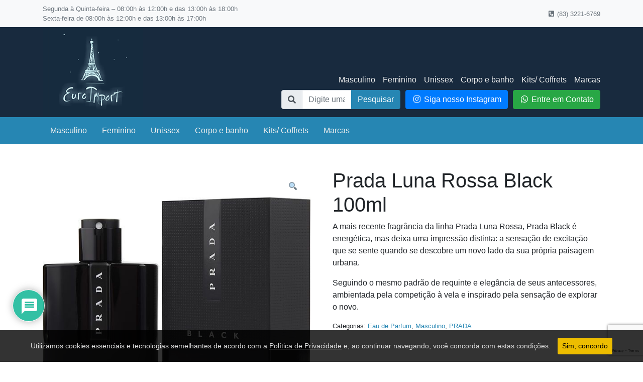

--- FILE ---
content_type: text/html; charset=UTF-8
request_url: https://www.euroimportdistribuidora.com.br/produto/prada-luna-rossa-black-100ml/
body_size: 164645
content:
<!DOCTYPE html>
<html lang="pt-BR">
<head>
    <meta charset="UTF-8">
    <meta name="viewport" content="width=device-width, initial-scale=1.0">
    <meta http-equiv="X-UA-Compatible" content="ie=edge">

    <title>Prada Luna Rossa Black 100ml &#8211; Euro Import Distribuidora</title>
<meta name='robots' content='max-image-preview:large' />
<link rel='dns-prefetch' href='//use.fontawesome.com' />
<link rel="alternate" type="application/rss+xml" title="Feed para Euro Import Distribuidora &raquo;" href="https://www.euroimportdistribuidora.com.br/feed/" />
<link rel="alternate" type="application/rss+xml" title="Feed de comentários para Euro Import Distribuidora &raquo;" href="https://www.euroimportdistribuidora.com.br/comments/feed/" />
<link rel="alternate" type="application/rss+xml" title="Feed de comentários para Euro Import Distribuidora &raquo; Prada Luna Rossa Black 100ml" href="https://www.euroimportdistribuidora.com.br/produto/prada-luna-rossa-black-100ml/feed/" />
<script type="text/javascript">
window._wpemojiSettings = {"baseUrl":"https:\/\/s.w.org\/images\/core\/emoji\/14.0.0\/72x72\/","ext":".png","svgUrl":"https:\/\/s.w.org\/images\/core\/emoji\/14.0.0\/svg\/","svgExt":".svg","source":{"concatemoji":"https:\/\/www.euroimportdistribuidora.com.br\/wordpress\/wp-includes\/js\/wp-emoji-release.min.js?ver=6.3.7"}};
/*! This file is auto-generated */
!function(i,n){var o,s,e;function c(e){try{var t={supportTests:e,timestamp:(new Date).valueOf()};sessionStorage.setItem(o,JSON.stringify(t))}catch(e){}}function p(e,t,n){e.clearRect(0,0,e.canvas.width,e.canvas.height),e.fillText(t,0,0);var t=new Uint32Array(e.getImageData(0,0,e.canvas.width,e.canvas.height).data),r=(e.clearRect(0,0,e.canvas.width,e.canvas.height),e.fillText(n,0,0),new Uint32Array(e.getImageData(0,0,e.canvas.width,e.canvas.height).data));return t.every(function(e,t){return e===r[t]})}function u(e,t,n){switch(t){case"flag":return n(e,"\ud83c\udff3\ufe0f\u200d\u26a7\ufe0f","\ud83c\udff3\ufe0f\u200b\u26a7\ufe0f")?!1:!n(e,"\ud83c\uddfa\ud83c\uddf3","\ud83c\uddfa\u200b\ud83c\uddf3")&&!n(e,"\ud83c\udff4\udb40\udc67\udb40\udc62\udb40\udc65\udb40\udc6e\udb40\udc67\udb40\udc7f","\ud83c\udff4\u200b\udb40\udc67\u200b\udb40\udc62\u200b\udb40\udc65\u200b\udb40\udc6e\u200b\udb40\udc67\u200b\udb40\udc7f");case"emoji":return!n(e,"\ud83e\udef1\ud83c\udffb\u200d\ud83e\udef2\ud83c\udfff","\ud83e\udef1\ud83c\udffb\u200b\ud83e\udef2\ud83c\udfff")}return!1}function f(e,t,n){var r="undefined"!=typeof WorkerGlobalScope&&self instanceof WorkerGlobalScope?new OffscreenCanvas(300,150):i.createElement("canvas"),a=r.getContext("2d",{willReadFrequently:!0}),o=(a.textBaseline="top",a.font="600 32px Arial",{});return e.forEach(function(e){o[e]=t(a,e,n)}),o}function t(e){var t=i.createElement("script");t.src=e,t.defer=!0,i.head.appendChild(t)}"undefined"!=typeof Promise&&(o="wpEmojiSettingsSupports",s=["flag","emoji"],n.supports={everything:!0,everythingExceptFlag:!0},e=new Promise(function(e){i.addEventListener("DOMContentLoaded",e,{once:!0})}),new Promise(function(t){var n=function(){try{var e=JSON.parse(sessionStorage.getItem(o));if("object"==typeof e&&"number"==typeof e.timestamp&&(new Date).valueOf()<e.timestamp+604800&&"object"==typeof e.supportTests)return e.supportTests}catch(e){}return null}();if(!n){if("undefined"!=typeof Worker&&"undefined"!=typeof OffscreenCanvas&&"undefined"!=typeof URL&&URL.createObjectURL&&"undefined"!=typeof Blob)try{var e="postMessage("+f.toString()+"("+[JSON.stringify(s),u.toString(),p.toString()].join(",")+"));",r=new Blob([e],{type:"text/javascript"}),a=new Worker(URL.createObjectURL(r),{name:"wpTestEmojiSupports"});return void(a.onmessage=function(e){c(n=e.data),a.terminate(),t(n)})}catch(e){}c(n=f(s,u,p))}t(n)}).then(function(e){for(var t in e)n.supports[t]=e[t],n.supports.everything=n.supports.everything&&n.supports[t],"flag"!==t&&(n.supports.everythingExceptFlag=n.supports.everythingExceptFlag&&n.supports[t]);n.supports.everythingExceptFlag=n.supports.everythingExceptFlag&&!n.supports.flag,n.DOMReady=!1,n.readyCallback=function(){n.DOMReady=!0}}).then(function(){return e}).then(function(){var e;n.supports.everything||(n.readyCallback(),(e=n.source||{}).concatemoji?t(e.concatemoji):e.wpemoji&&e.twemoji&&(t(e.twemoji),t(e.wpemoji)))}))}((window,document),window._wpemojiSettings);
</script>
<style type="text/css">
img.wp-smiley,
img.emoji {
	display: inline !important;
	border: none !important;
	box-shadow: none !important;
	height: 1em !important;
	width: 1em !important;
	margin: 0 0.07em !important;
	vertical-align: -0.1em !important;
	background: none !important;
	padding: 0 !important;
}
</style>
	<link rel='stylesheet' id='mascarascf7-css-css' href='https://www.euroimportdistribuidora.com.br/wordpress/wp-content/plugins/mascaras-para-cf7/css/style.css?ver=1.0.0' type='text/css' media='all' />
<link rel='stylesheet' id='menu-icon-font-awesome-css' href='https://www.euroimportdistribuidora.com.br/wordpress/wp-content/plugins/menu-icons/css/fontawesome/css/all.min.css?ver=5.15.4' type='text/css' media='all' />
<link rel='stylesheet' id='menu-icons-extra-css' href='https://www.euroimportdistribuidora.com.br/wordpress/wp-content/plugins/menu-icons/css/extra.min.css?ver=0.13.7' type='text/css' media='all' />
<link rel='stylesheet' id='wp-block-library-css' href='https://www.euroimportdistribuidora.com.br/wordpress/wp-includes/css/dist/block-library/style.min.css?ver=6.3.7' type='text/css' media='all' />
<style id='wp-block-library-theme-inline-css' type='text/css'>
.wp-block-audio figcaption{color:#555;font-size:13px;text-align:center}.is-dark-theme .wp-block-audio figcaption{color:hsla(0,0%,100%,.65)}.wp-block-audio{margin:0 0 1em}.wp-block-code{border:1px solid #ccc;border-radius:4px;font-family:Menlo,Consolas,monaco,monospace;padding:.8em 1em}.wp-block-embed figcaption{color:#555;font-size:13px;text-align:center}.is-dark-theme .wp-block-embed figcaption{color:hsla(0,0%,100%,.65)}.wp-block-embed{margin:0 0 1em}.blocks-gallery-caption{color:#555;font-size:13px;text-align:center}.is-dark-theme .blocks-gallery-caption{color:hsla(0,0%,100%,.65)}.wp-block-image figcaption{color:#555;font-size:13px;text-align:center}.is-dark-theme .wp-block-image figcaption{color:hsla(0,0%,100%,.65)}.wp-block-image{margin:0 0 1em}.wp-block-pullquote{border-bottom:4px solid;border-top:4px solid;color:currentColor;margin-bottom:1.75em}.wp-block-pullquote cite,.wp-block-pullquote footer,.wp-block-pullquote__citation{color:currentColor;font-size:.8125em;font-style:normal;text-transform:uppercase}.wp-block-quote{border-left:.25em solid;margin:0 0 1.75em;padding-left:1em}.wp-block-quote cite,.wp-block-quote footer{color:currentColor;font-size:.8125em;font-style:normal;position:relative}.wp-block-quote.has-text-align-right{border-left:none;border-right:.25em solid;padding-left:0;padding-right:1em}.wp-block-quote.has-text-align-center{border:none;padding-left:0}.wp-block-quote.is-large,.wp-block-quote.is-style-large,.wp-block-quote.is-style-plain{border:none}.wp-block-search .wp-block-search__label{font-weight:700}.wp-block-search__button{border:1px solid #ccc;padding:.375em .625em}:where(.wp-block-group.has-background){padding:1.25em 2.375em}.wp-block-separator.has-css-opacity{opacity:.4}.wp-block-separator{border:none;border-bottom:2px solid;margin-left:auto;margin-right:auto}.wp-block-separator.has-alpha-channel-opacity{opacity:1}.wp-block-separator:not(.is-style-wide):not(.is-style-dots){width:100px}.wp-block-separator.has-background:not(.is-style-dots){border-bottom:none;height:1px}.wp-block-separator.has-background:not(.is-style-wide):not(.is-style-dots){height:2px}.wp-block-table{margin:0 0 1em}.wp-block-table td,.wp-block-table th{word-break:normal}.wp-block-table figcaption{color:#555;font-size:13px;text-align:center}.is-dark-theme .wp-block-table figcaption{color:hsla(0,0%,100%,.65)}.wp-block-video figcaption{color:#555;font-size:13px;text-align:center}.is-dark-theme .wp-block-video figcaption{color:hsla(0,0%,100%,.65)}.wp-block-video{margin:0 0 1em}.wp-block-template-part.has-background{margin-bottom:0;margin-top:0;padding:1.25em 2.375em}
</style>
<style id='classic-theme-styles-inline-css' type='text/css'>
/*! This file is auto-generated */
.wp-block-button__link{color:#fff;background-color:#32373c;border-radius:9999px;box-shadow:none;text-decoration:none;padding:calc(.667em + 2px) calc(1.333em + 2px);font-size:1.125em}.wp-block-file__button{background:#32373c;color:#fff;text-decoration:none}
</style>
<style id='global-styles-inline-css' type='text/css'>
body{--wp--preset--color--black: #000000;--wp--preset--color--cyan-bluish-gray: #abb8c3;--wp--preset--color--white: #ffffff;--wp--preset--color--pale-pink: #f78da7;--wp--preset--color--vivid-red: #cf2e2e;--wp--preset--color--luminous-vivid-orange: #ff6900;--wp--preset--color--luminous-vivid-amber: #fcb900;--wp--preset--color--light-green-cyan: #7bdcb5;--wp--preset--color--vivid-green-cyan: #00d084;--wp--preset--color--pale-cyan-blue: #8ed1fc;--wp--preset--color--vivid-cyan-blue: #0693e3;--wp--preset--color--vivid-purple: #9b51e0;--wp--preset--gradient--vivid-cyan-blue-to-vivid-purple: linear-gradient(135deg,rgba(6,147,227,1) 0%,rgb(155,81,224) 100%);--wp--preset--gradient--light-green-cyan-to-vivid-green-cyan: linear-gradient(135deg,rgb(122,220,180) 0%,rgb(0,208,130) 100%);--wp--preset--gradient--luminous-vivid-amber-to-luminous-vivid-orange: linear-gradient(135deg,rgba(252,185,0,1) 0%,rgba(255,105,0,1) 100%);--wp--preset--gradient--luminous-vivid-orange-to-vivid-red: linear-gradient(135deg,rgba(255,105,0,1) 0%,rgb(207,46,46) 100%);--wp--preset--gradient--very-light-gray-to-cyan-bluish-gray: linear-gradient(135deg,rgb(238,238,238) 0%,rgb(169,184,195) 100%);--wp--preset--gradient--cool-to-warm-spectrum: linear-gradient(135deg,rgb(74,234,220) 0%,rgb(151,120,209) 20%,rgb(207,42,186) 40%,rgb(238,44,130) 60%,rgb(251,105,98) 80%,rgb(254,248,76) 100%);--wp--preset--gradient--blush-light-purple: linear-gradient(135deg,rgb(255,206,236) 0%,rgb(152,150,240) 100%);--wp--preset--gradient--blush-bordeaux: linear-gradient(135deg,rgb(254,205,165) 0%,rgb(254,45,45) 50%,rgb(107,0,62) 100%);--wp--preset--gradient--luminous-dusk: linear-gradient(135deg,rgb(255,203,112) 0%,rgb(199,81,192) 50%,rgb(65,88,208) 100%);--wp--preset--gradient--pale-ocean: linear-gradient(135deg,rgb(255,245,203) 0%,rgb(182,227,212) 50%,rgb(51,167,181) 100%);--wp--preset--gradient--electric-grass: linear-gradient(135deg,rgb(202,248,128) 0%,rgb(113,206,126) 100%);--wp--preset--gradient--midnight: linear-gradient(135deg,rgb(2,3,129) 0%,rgb(40,116,252) 100%);--wp--preset--font-size--small: 13px;--wp--preset--font-size--medium: 20px;--wp--preset--font-size--large: 36px;--wp--preset--font-size--x-large: 42px;--wp--preset--spacing--20: 0.44rem;--wp--preset--spacing--30: 0.67rem;--wp--preset--spacing--40: 1rem;--wp--preset--spacing--50: 1.5rem;--wp--preset--spacing--60: 2.25rem;--wp--preset--spacing--70: 3.38rem;--wp--preset--spacing--80: 5.06rem;--wp--preset--shadow--natural: 6px 6px 9px rgba(0, 0, 0, 0.2);--wp--preset--shadow--deep: 12px 12px 50px rgba(0, 0, 0, 0.4);--wp--preset--shadow--sharp: 6px 6px 0px rgba(0, 0, 0, 0.2);--wp--preset--shadow--outlined: 6px 6px 0px -3px rgba(255, 255, 255, 1), 6px 6px rgba(0, 0, 0, 1);--wp--preset--shadow--crisp: 6px 6px 0px rgba(0, 0, 0, 1);}:where(.is-layout-flex){gap: 0.5em;}:where(.is-layout-grid){gap: 0.5em;}body .is-layout-flow > .alignleft{float: left;margin-inline-start: 0;margin-inline-end: 2em;}body .is-layout-flow > .alignright{float: right;margin-inline-start: 2em;margin-inline-end: 0;}body .is-layout-flow > .aligncenter{margin-left: auto !important;margin-right: auto !important;}body .is-layout-constrained > .alignleft{float: left;margin-inline-start: 0;margin-inline-end: 2em;}body .is-layout-constrained > .alignright{float: right;margin-inline-start: 2em;margin-inline-end: 0;}body .is-layout-constrained > .aligncenter{margin-left: auto !important;margin-right: auto !important;}body .is-layout-constrained > :where(:not(.alignleft):not(.alignright):not(.alignfull)){max-width: var(--wp--style--global--content-size);margin-left: auto !important;margin-right: auto !important;}body .is-layout-constrained > .alignwide{max-width: var(--wp--style--global--wide-size);}body .is-layout-flex{display: flex;}body .is-layout-flex{flex-wrap: wrap;align-items: center;}body .is-layout-flex > *{margin: 0;}body .is-layout-grid{display: grid;}body .is-layout-grid > *{margin: 0;}:where(.wp-block-columns.is-layout-flex){gap: 2em;}:where(.wp-block-columns.is-layout-grid){gap: 2em;}:where(.wp-block-post-template.is-layout-flex){gap: 1.25em;}:where(.wp-block-post-template.is-layout-grid){gap: 1.25em;}.has-black-color{color: var(--wp--preset--color--black) !important;}.has-cyan-bluish-gray-color{color: var(--wp--preset--color--cyan-bluish-gray) !important;}.has-white-color{color: var(--wp--preset--color--white) !important;}.has-pale-pink-color{color: var(--wp--preset--color--pale-pink) !important;}.has-vivid-red-color{color: var(--wp--preset--color--vivid-red) !important;}.has-luminous-vivid-orange-color{color: var(--wp--preset--color--luminous-vivid-orange) !important;}.has-luminous-vivid-amber-color{color: var(--wp--preset--color--luminous-vivid-amber) !important;}.has-light-green-cyan-color{color: var(--wp--preset--color--light-green-cyan) !important;}.has-vivid-green-cyan-color{color: var(--wp--preset--color--vivid-green-cyan) !important;}.has-pale-cyan-blue-color{color: var(--wp--preset--color--pale-cyan-blue) !important;}.has-vivid-cyan-blue-color{color: var(--wp--preset--color--vivid-cyan-blue) !important;}.has-vivid-purple-color{color: var(--wp--preset--color--vivid-purple) !important;}.has-black-background-color{background-color: var(--wp--preset--color--black) !important;}.has-cyan-bluish-gray-background-color{background-color: var(--wp--preset--color--cyan-bluish-gray) !important;}.has-white-background-color{background-color: var(--wp--preset--color--white) !important;}.has-pale-pink-background-color{background-color: var(--wp--preset--color--pale-pink) !important;}.has-vivid-red-background-color{background-color: var(--wp--preset--color--vivid-red) !important;}.has-luminous-vivid-orange-background-color{background-color: var(--wp--preset--color--luminous-vivid-orange) !important;}.has-luminous-vivid-amber-background-color{background-color: var(--wp--preset--color--luminous-vivid-amber) !important;}.has-light-green-cyan-background-color{background-color: var(--wp--preset--color--light-green-cyan) !important;}.has-vivid-green-cyan-background-color{background-color: var(--wp--preset--color--vivid-green-cyan) !important;}.has-pale-cyan-blue-background-color{background-color: var(--wp--preset--color--pale-cyan-blue) !important;}.has-vivid-cyan-blue-background-color{background-color: var(--wp--preset--color--vivid-cyan-blue) !important;}.has-vivid-purple-background-color{background-color: var(--wp--preset--color--vivid-purple) !important;}.has-black-border-color{border-color: var(--wp--preset--color--black) !important;}.has-cyan-bluish-gray-border-color{border-color: var(--wp--preset--color--cyan-bluish-gray) !important;}.has-white-border-color{border-color: var(--wp--preset--color--white) !important;}.has-pale-pink-border-color{border-color: var(--wp--preset--color--pale-pink) !important;}.has-vivid-red-border-color{border-color: var(--wp--preset--color--vivid-red) !important;}.has-luminous-vivid-orange-border-color{border-color: var(--wp--preset--color--luminous-vivid-orange) !important;}.has-luminous-vivid-amber-border-color{border-color: var(--wp--preset--color--luminous-vivid-amber) !important;}.has-light-green-cyan-border-color{border-color: var(--wp--preset--color--light-green-cyan) !important;}.has-vivid-green-cyan-border-color{border-color: var(--wp--preset--color--vivid-green-cyan) !important;}.has-pale-cyan-blue-border-color{border-color: var(--wp--preset--color--pale-cyan-blue) !important;}.has-vivid-cyan-blue-border-color{border-color: var(--wp--preset--color--vivid-cyan-blue) !important;}.has-vivid-purple-border-color{border-color: var(--wp--preset--color--vivid-purple) !important;}.has-vivid-cyan-blue-to-vivid-purple-gradient-background{background: var(--wp--preset--gradient--vivid-cyan-blue-to-vivid-purple) !important;}.has-light-green-cyan-to-vivid-green-cyan-gradient-background{background: var(--wp--preset--gradient--light-green-cyan-to-vivid-green-cyan) !important;}.has-luminous-vivid-amber-to-luminous-vivid-orange-gradient-background{background: var(--wp--preset--gradient--luminous-vivid-amber-to-luminous-vivid-orange) !important;}.has-luminous-vivid-orange-to-vivid-red-gradient-background{background: var(--wp--preset--gradient--luminous-vivid-orange-to-vivid-red) !important;}.has-very-light-gray-to-cyan-bluish-gray-gradient-background{background: var(--wp--preset--gradient--very-light-gray-to-cyan-bluish-gray) !important;}.has-cool-to-warm-spectrum-gradient-background{background: var(--wp--preset--gradient--cool-to-warm-spectrum) !important;}.has-blush-light-purple-gradient-background{background: var(--wp--preset--gradient--blush-light-purple) !important;}.has-blush-bordeaux-gradient-background{background: var(--wp--preset--gradient--blush-bordeaux) !important;}.has-luminous-dusk-gradient-background{background: var(--wp--preset--gradient--luminous-dusk) !important;}.has-pale-ocean-gradient-background{background: var(--wp--preset--gradient--pale-ocean) !important;}.has-electric-grass-gradient-background{background: var(--wp--preset--gradient--electric-grass) !important;}.has-midnight-gradient-background{background: var(--wp--preset--gradient--midnight) !important;}.has-small-font-size{font-size: var(--wp--preset--font-size--small) !important;}.has-medium-font-size{font-size: var(--wp--preset--font-size--medium) !important;}.has-large-font-size{font-size: var(--wp--preset--font-size--large) !important;}.has-x-large-font-size{font-size: var(--wp--preset--font-size--x-large) !important;}
.wp-block-navigation a:where(:not(.wp-element-button)){color: inherit;}
:where(.wp-block-post-template.is-layout-flex){gap: 1.25em;}:where(.wp-block-post-template.is-layout-grid){gap: 1.25em;}
:where(.wp-block-columns.is-layout-flex){gap: 2em;}:where(.wp-block-columns.is-layout-grid){gap: 2em;}
.wp-block-pullquote{font-size: 1.5em;line-height: 1.6;}
</style>
<link rel='stylesheet' id='lbwps-styles-photoswipe5-main-css' href='https://www.euroimportdistribuidora.com.br/wordpress/wp-content/plugins/lightbox-photoswipe/assets/ps5/styles/main.css?ver=5.0.43' type='text/css' media='all' />
<link rel='stylesheet' id='ss-core-css' href='https://www.euroimportdistribuidora.com.br/wordpress/wp-content/plugins/sc-slider/assets/css/ss-core.min.css' type='text/css' media='all' />
<link rel='stylesheet' id='photoswipe-css' href='https://www.euroimportdistribuidora.com.br/wordpress/wp-content/plugins/woocommerce/assets/css/photoswipe/photoswipe.min.css?ver=8.1.3' type='text/css' media='all' />
<link rel='stylesheet' id='photoswipe-default-skin-css' href='https://www.euroimportdistribuidora.com.br/wordpress/wp-content/plugins/woocommerce/assets/css/photoswipe/default-skin/default-skin.min.css?ver=8.1.3' type='text/css' media='all' />
<link rel='stylesheet' id='woocommerce-layout-css' href='https://www.euroimportdistribuidora.com.br/wordpress/wp-content/plugins/woocommerce/assets/css/woocommerce-layout.css?ver=8.1.3' type='text/css' media='all' />
<link rel='stylesheet' id='woocommerce-smallscreen-css' href='https://www.euroimportdistribuidora.com.br/wordpress/wp-content/plugins/woocommerce/assets/css/woocommerce-smallscreen.css?ver=8.1.3' type='text/css' media='only screen and (max-width: 768px)' />
<style id='woocommerce-inline-inline-css' type='text/css'>
.woocommerce form .form-row .required { visibility: visible; }
</style>
<link rel='stylesheet' id='wpdiscuz-frontend-css-css' href='https://www.euroimportdistribuidora.com.br/wordpress/wp-content/plugins/wpdiscuz/themes/default/style.css?ver=7.6.8' type='text/css' media='all' />
<style id='wpdiscuz-frontend-css-inline-css' type='text/css'>
 #wpdcom .wpd-blog-administrator .wpd-comment-label{color:#ffffff;background-color:#00B38F;border:none}#wpdcom .wpd-blog-administrator .wpd-comment-author, #wpdcom .wpd-blog-administrator .wpd-comment-author a{color:#00B38F}#wpdcom.wpd-layout-1 .wpd-comment .wpd-blog-administrator .wpd-avatar img{border-color:#00B38F}#wpdcom.wpd-layout-2 .wpd-comment.wpd-reply .wpd-comment-wrap.wpd-blog-administrator{border-left:3px solid #00B38F}#wpdcom.wpd-layout-2 .wpd-comment .wpd-blog-administrator .wpd-avatar img{border-bottom-color:#00B38F}#wpdcom.wpd-layout-3 .wpd-blog-administrator .wpd-comment-subheader{border-top:1px dashed #00B38F}#wpdcom.wpd-layout-3 .wpd-reply .wpd-blog-administrator .wpd-comment-right{border-left:1px solid #00B38F}#wpdcom .wpd-blog-editor .wpd-comment-label{color:#ffffff;background-color:#00B38F;border:none}#wpdcom .wpd-blog-editor .wpd-comment-author, #wpdcom .wpd-blog-editor .wpd-comment-author a{color:#00B38F}#wpdcom.wpd-layout-1 .wpd-comment .wpd-blog-editor .wpd-avatar img{border-color:#00B38F}#wpdcom.wpd-layout-2 .wpd-comment.wpd-reply .wpd-comment-wrap.wpd-blog-editor{border-left:3px solid #00B38F}#wpdcom.wpd-layout-2 .wpd-comment .wpd-blog-editor .wpd-avatar img{border-bottom-color:#00B38F}#wpdcom.wpd-layout-3 .wpd-blog-editor .wpd-comment-subheader{border-top:1px dashed #00B38F}#wpdcom.wpd-layout-3 .wpd-reply .wpd-blog-editor .wpd-comment-right{border-left:1px solid #00B38F}#wpdcom .wpd-blog-author .wpd-comment-label{color:#ffffff;background-color:#00B38F;border:none}#wpdcom .wpd-blog-author .wpd-comment-author, #wpdcom .wpd-blog-author .wpd-comment-author a{color:#00B38F}#wpdcom.wpd-layout-1 .wpd-comment .wpd-blog-author .wpd-avatar img{border-color:#00B38F}#wpdcom.wpd-layout-2 .wpd-comment .wpd-blog-author .wpd-avatar img{border-bottom-color:#00B38F}#wpdcom.wpd-layout-3 .wpd-blog-author .wpd-comment-subheader{border-top:1px dashed #00B38F}#wpdcom.wpd-layout-3 .wpd-reply .wpd-blog-author .wpd-comment-right{border-left:1px solid #00B38F}#wpdcom .wpd-blog-contributor .wpd-comment-label{color:#ffffff;background-color:#00B38F;border:none}#wpdcom .wpd-blog-contributor .wpd-comment-author, #wpdcom .wpd-blog-contributor .wpd-comment-author a{color:#00B38F}#wpdcom.wpd-layout-1 .wpd-comment .wpd-blog-contributor .wpd-avatar img{border-color:#00B38F}#wpdcom.wpd-layout-2 .wpd-comment .wpd-blog-contributor .wpd-avatar img{border-bottom-color:#00B38F}#wpdcom.wpd-layout-3 .wpd-blog-contributor .wpd-comment-subheader{border-top:1px dashed #00B38F}#wpdcom.wpd-layout-3 .wpd-reply .wpd-blog-contributor .wpd-comment-right{border-left:1px solid #00B38F}#wpdcom .wpd-blog-subscriber .wpd-comment-label{color:#ffffff;background-color:#00B38F;border:none}#wpdcom .wpd-blog-subscriber .wpd-comment-author, #wpdcom .wpd-blog-subscriber .wpd-comment-author a{color:#00B38F}#wpdcom.wpd-layout-2 .wpd-comment .wpd-blog-subscriber .wpd-avatar img{border-bottom-color:#00B38F}#wpdcom.wpd-layout-3 .wpd-blog-subscriber .wpd-comment-subheader{border-top:1px dashed #00B38F}#wpdcom .wpd-blog-customer .wpd-comment-label{color:#ffffff;background-color:#00B38F;border:none}#wpdcom .wpd-blog-customer .wpd-comment-author, #wpdcom .wpd-blog-customer .wpd-comment-author a{color:#00B38F}#wpdcom.wpd-layout-1 .wpd-comment .wpd-blog-customer .wpd-avatar img{border-color:#00B38F}#wpdcom.wpd-layout-2 .wpd-comment .wpd-blog-customer .wpd-avatar img{border-bottom-color:#00B38F}#wpdcom.wpd-layout-3 .wpd-blog-customer .wpd-comment-subheader{border-top:1px dashed #00B38F}#wpdcom.wpd-layout-3 .wpd-reply .wpd-blog-customer .wpd-comment-right{border-left:1px solid #00B38F}#wpdcom .wpd-blog-shop_manager .wpd-comment-label{color:#ffffff;background-color:#00B38F;border:none}#wpdcom .wpd-blog-shop_manager .wpd-comment-author, #wpdcom .wpd-blog-shop_manager .wpd-comment-author a{color:#00B38F}#wpdcom.wpd-layout-1 .wpd-comment .wpd-blog-shop_manager .wpd-avatar img{border-color:#00B38F}#wpdcom.wpd-layout-2 .wpd-comment .wpd-blog-shop_manager .wpd-avatar img{border-bottom-color:#00B38F}#wpdcom.wpd-layout-3 .wpd-blog-shop_manager .wpd-comment-subheader{border-top:1px dashed #00B38F}#wpdcom.wpd-layout-3 .wpd-reply .wpd-blog-shop_manager .wpd-comment-right{border-left:1px solid #00B38F}#wpdcom .wpd-blog-translator .wpd-comment-label{color:#ffffff;background-color:#00B38F;border:none}#wpdcom .wpd-blog-translator .wpd-comment-author, #wpdcom .wpd-blog-translator .wpd-comment-author a{color:#00B38F}#wpdcom.wpd-layout-1 .wpd-comment .wpd-blog-translator .wpd-avatar img{border-color:#00B38F}#wpdcom.wpd-layout-2 .wpd-comment .wpd-blog-translator .wpd-avatar img{border-bottom-color:#00B38F}#wpdcom.wpd-layout-3 .wpd-blog-translator .wpd-comment-subheader{border-top:1px dashed #00B38F}#wpdcom.wpd-layout-3 .wpd-reply .wpd-blog-translator .wpd-comment-right{border-left:1px solid #00B38F}#wpdcom .wpd-blog-post_author .wpd-comment-label{color:#ffffff;background-color:#00B38F;border:none}#wpdcom .wpd-blog-post_author .wpd-comment-author, #wpdcom .wpd-blog-post_author .wpd-comment-author a{color:#00B38F}#wpdcom .wpd-blog-post_author .wpd-avatar img{border-color:#00B38F}#wpdcom.wpd-layout-1 .wpd-comment .wpd-blog-post_author .wpd-avatar img{border-color:#00B38F}#wpdcom.wpd-layout-2 .wpd-comment.wpd-reply .wpd-comment-wrap.wpd-blog-post_author{border-left:3px solid #00B38F}#wpdcom.wpd-layout-2 .wpd-comment .wpd-blog-post_author .wpd-avatar img{border-bottom-color:#00B38F}#wpdcom.wpd-layout-3 .wpd-blog-post_author .wpd-comment-subheader{border-top:1px dashed #00B38F}#wpdcom.wpd-layout-3 .wpd-reply .wpd-blog-post_author .wpd-comment-right{border-left:1px solid #00B38F}#wpdcom .wpd-blog-guest .wpd-comment-label{color:#ffffff;background-color:#00B38F;border:none}#wpdcom .wpd-blog-guest .wpd-comment-author, #wpdcom .wpd-blog-guest .wpd-comment-author a{color:#00B38F}#wpdcom.wpd-layout-3 .wpd-blog-guest .wpd-comment-subheader{border-top:1px dashed #00B38F}#comments, #respond, .comments-area, #wpdcom{}#wpdcom .ql-editor > *{color:#777777}#wpdcom .ql-editor::before{}#wpdcom .ql-toolbar{border:1px solid #DDDDDD;border-top:none}#wpdcom .ql-container{border:1px solid #DDDDDD;border-bottom:none}#wpdcom .wpd-form-row .wpdiscuz-item input[type="text"], #wpdcom .wpd-form-row .wpdiscuz-item input[type="email"], #wpdcom .wpd-form-row .wpdiscuz-item input[type="url"], #wpdcom .wpd-form-row .wpdiscuz-item input[type="color"], #wpdcom .wpd-form-row .wpdiscuz-item input[type="date"], #wpdcom .wpd-form-row .wpdiscuz-item input[type="datetime"], #wpdcom .wpd-form-row .wpdiscuz-item input[type="datetime-local"], #wpdcom .wpd-form-row .wpdiscuz-item input[type="month"], #wpdcom .wpd-form-row .wpdiscuz-item input[type="number"], #wpdcom .wpd-form-row .wpdiscuz-item input[type="time"], #wpdcom textarea, #wpdcom select{border:1px solid #DDDDDD;color:#777777}#wpdcom .wpd-form-row .wpdiscuz-item textarea{border:1px solid #DDDDDD}#wpdcom input::placeholder, #wpdcom textarea::placeholder, #wpdcom input::-moz-placeholder, #wpdcom textarea::-webkit-input-placeholder{}#wpdcom .wpd-comment-text{color:#777777}#wpdcom .wpd-thread-head .wpd-thread-info{border-bottom:2px solid #00B38F}#wpdcom .wpd-thread-head .wpd-thread-info.wpd-reviews-tab svg{fill:#00B38F}#wpdcom .wpd-thread-head .wpdiscuz-user-settings{border-bottom:2px solid #00B38F}#wpdcom .wpd-thread-head .wpdiscuz-user-settings:hover{color:#00B38F}#wpdcom .wpd-comment .wpd-follow-link:hover{color:#00B38F}#wpdcom .wpd-comment-status .wpd-sticky{color:#00B38F}#wpdcom .wpd-thread-filter .wpdf-active{color:#00B38F;border-bottom-color:#00B38F}#wpdcom .wpd-comment-info-bar{border:1px dashed #33c3a6;background:#e6f8f4}#wpdcom .wpd-comment-info-bar .wpd-current-view i{color:#00B38F}#wpdcom .wpd-filter-view-all:hover{background:#00B38F}#wpdcom .wpdiscuz-item .wpdiscuz-rating > label{color:#DDDDDD}#wpdcom .wpdiscuz-item .wpdiscuz-rating:not(:checked) > label:hover, .wpdiscuz-rating:not(:checked) > label:hover ~ label{}#wpdcom .wpdiscuz-item .wpdiscuz-rating > input ~ label:hover, #wpdcom .wpdiscuz-item .wpdiscuz-rating > input:not(:checked) ~ label:hover ~ label, #wpdcom .wpdiscuz-item .wpdiscuz-rating > input:not(:checked) ~ label:hover ~ label{color:#FFED85}#wpdcom .wpdiscuz-item .wpdiscuz-rating > input:checked ~ label:hover, #wpdcom .wpdiscuz-item .wpdiscuz-rating > input:checked ~ label:hover, #wpdcom .wpdiscuz-item .wpdiscuz-rating > label:hover ~ input:checked ~ label, #wpdcom .wpdiscuz-item .wpdiscuz-rating > input:checked + label:hover ~ label, #wpdcom .wpdiscuz-item .wpdiscuz-rating > input:checked ~ label:hover ~ label, .wpd-custom-field .wcf-active-star, #wpdcom .wpdiscuz-item .wpdiscuz-rating > input:checked ~ label{color:#FFD700}#wpd-post-rating .wpd-rating-wrap .wpd-rating-stars svg .wpd-star{fill:#DDDDDD}#wpd-post-rating .wpd-rating-wrap .wpd-rating-stars svg .wpd-active{fill:#FFD700}#wpd-post-rating .wpd-rating-wrap .wpd-rate-starts svg .wpd-star{fill:#DDDDDD}#wpd-post-rating .wpd-rating-wrap .wpd-rate-starts:hover svg .wpd-star{fill:#FFED85}#wpd-post-rating.wpd-not-rated .wpd-rating-wrap .wpd-rate-starts svg:hover ~ svg .wpd-star{fill:#DDDDDD}.wpdiscuz-post-rating-wrap .wpd-rating .wpd-rating-wrap .wpd-rating-stars svg .wpd-star{fill:#DDDDDD}.wpdiscuz-post-rating-wrap .wpd-rating .wpd-rating-wrap .wpd-rating-stars svg .wpd-active{fill:#FFD700}#wpdcom .wpd-comment .wpd-follow-active{color:#ff7a00}#wpdcom .page-numbers{color:#555;border:#555 1px solid}#wpdcom span.current{background:#555}#wpdcom.wpd-layout-1 .wpd-new-loaded-comment > .wpd-comment-wrap > .wpd-comment-right{background:#FFFAD6}#wpdcom.wpd-layout-2 .wpd-new-loaded-comment.wpd-comment > .wpd-comment-wrap > .wpd-comment-right{background:#FFFAD6}#wpdcom.wpd-layout-2 .wpd-new-loaded-comment.wpd-comment.wpd-reply > .wpd-comment-wrap > .wpd-comment-right{background:transparent}#wpdcom.wpd-layout-2 .wpd-new-loaded-comment.wpd-comment.wpd-reply > .wpd-comment-wrap{background:#FFFAD6}#wpdcom.wpd-layout-3 .wpd-new-loaded-comment.wpd-comment > .wpd-comment-wrap > .wpd-comment-right{background:#FFFAD6}#wpdcom .wpd-follow:hover i, #wpdcom .wpd-unfollow:hover i, #wpdcom .wpd-comment .wpd-follow-active:hover i{color:#00B38F}#wpdcom .wpdiscuz-readmore{cursor:pointer;color:#00B38F}.wpd-custom-field .wcf-pasiv-star, #wpcomm .wpdiscuz-item .wpdiscuz-rating > label{color:#DDDDDD}.wpd-wrapper .wpd-list-item.wpd-active{border-top:3px solid #00B38F}#wpdcom.wpd-layout-2 .wpd-comment.wpd-reply.wpd-unapproved-comment .wpd-comment-wrap{border-left:3px solid #FFFAD6}#wpdcom.wpd-layout-3 .wpd-comment.wpd-reply.wpd-unapproved-comment .wpd-comment-right{border-left:1px solid #FFFAD6}#wpdcom .wpd-prim-button{background-color:#555555;color:#FFFFFF}#wpdcom .wpd_label__check i.wpdicon-on{color:#555555;border:1px solid #aaaaaa}#wpd-bubble-wrapper #wpd-bubble-all-comments-count{color:#1DB99A}#wpd-bubble-wrapper > div{background-color:#1DB99A}#wpd-bubble-wrapper > #wpd-bubble #wpd-bubble-add-message{background-color:#1DB99A}#wpd-bubble-wrapper > #wpd-bubble #wpd-bubble-add-message::before{border-left-color:#1DB99A;border-right-color:#1DB99A}#wpd-bubble-wrapper.wpd-right-corner > #wpd-bubble #wpd-bubble-add-message::before{border-left-color:#1DB99A;border-right-color:#1DB99A}.wpd-inline-icon-wrapper path.wpd-inline-icon-first{fill:#1DB99A}.wpd-inline-icon-count{background-color:#1DB99A}.wpd-inline-icon-count::before{border-right-color:#1DB99A}.wpd-inline-form-wrapper::before{border-bottom-color:#1DB99A}.wpd-inline-form-question{background-color:#1DB99A}.wpd-inline-form{background-color:#1DB99A}.wpd-last-inline-comments-wrapper{border-color:#1DB99A}.wpd-last-inline-comments-wrapper::before{border-bottom-color:#1DB99A}.wpd-last-inline-comments-wrapper .wpd-view-all-inline-comments{background:#1DB99A}.wpd-last-inline-comments-wrapper .wpd-view-all-inline-comments:hover,.wpd-last-inline-comments-wrapper .wpd-view-all-inline-comments:active,.wpd-last-inline-comments-wrapper .wpd-view-all-inline-comments:focus{background-color:#1DB99A}#wpdcom .ql-snow .ql-tooltip[data-mode="link"]::before{content:"Enter link:"}#wpdcom .ql-snow .ql-tooltip.ql-editing a.ql-action::after{content:"Guardar"}.comments-area{width:auto}
</style>
<link rel='stylesheet' id='wpdiscuz-font-awesome-css' href='https://www.euroimportdistribuidora.com.br/wordpress/wp-content/plugins/wpdiscuz/assets/third-party/font-awesome-5.13.0/css/fontawesome-all.min.css?ver=7.6.8' type='text/css' media='all' />
<link rel='stylesheet' id='wpdiscuz-combo-css-css' href='https://www.euroimportdistribuidora.com.br/wordpress/wp-content/plugins/wpdiscuz/assets/css/wpdiscuz-combo.min.css?ver=6.3.7' type='text/css' media='all' />
<link rel='stylesheet' id='fontawesome-css' href='https://use.fontawesome.com/releases/v5.10.2/css/all.css?ver=6.3.7' type='text/css' media='all' />
<link rel='stylesheet' id='bootstrap-css' href='https://www.euroimportdistribuidora.com.br/wordpress/wp-content/themes/euroimpdistribuidora/assets/bootstrap/bootstrap.min.css?ver=6.3.7' type='text/css' media='all' />
<link rel='stylesheet' id='style-css' href='https://www.euroimportdistribuidora.com.br/wordpress/wp-content/themes/euroimpdistribuidora/style.css?ver=6.3.7' type='text/css' media='all' />
<link rel='stylesheet' id='google-font-open-sans-css' href='//fonts.googleapis.com/css?family=Open+Sans%3A400%2C300%2C700&#038;ver=6.3.7' type='text/css' media='all' />
<link rel='stylesheet' id='mb-css' href='https://www.euroimportdistribuidora.com.br/wordpress/wp-content/plugins/mango-buttons/public/style/mb-button.css?ver=1.2.9' type='text/css' media='all' />
<script type='text/javascript' src='https://www.euroimportdistribuidora.com.br/wordpress/wp-content/themes/euroimpdistribuidora/assets/js/jquery.min.js?ver=010226' id='jquery-js'></script>
<script type='text/javascript' src='https://www.euroimportdistribuidora.com.br/wordpress/wp-content/plugins/mascaras-para-cf7/js/jquery.mask.min.js?ver=1.0.0' id='jquery.mask.min-js'></script>
<script type='text/javascript' src='https://www.euroimportdistribuidora.com.br/wordpress/wp-content/plugins/mascaras-para-cf7/js/cf7-masks.js?ver=1.0.1' id='cf7-masks-js'></script>
<script type='text/javascript' src='https://www.euroimportdistribuidora.com.br/wordpress/wp-content/plugins/mascaras-para-cf7/js/cf7-telefone.js?ver=1.0.3' id='cf7-telefone-js'></script>
<link rel="https://api.w.org/" href="https://www.euroimportdistribuidora.com.br/wp-json/" /><link rel="alternate" type="application/json" href="https://www.euroimportdistribuidora.com.br/wp-json/wp/v2/product/2321" /><link rel="EditURI" type="application/rsd+xml" title="RSD" href="https://www.euroimportdistribuidora.com.br/wordpress/xmlrpc.php?rsd" />

<link rel="canonical" href="https://www.euroimportdistribuidora.com.br/produto/prada-luna-rossa-black-100ml/" />
<link rel='shortlink' href='https://www.euroimportdistribuidora.com.br/?p=2321' />
<link rel="alternate" type="application/json+oembed" href="https://www.euroimportdistribuidora.com.br/wp-json/oembed/1.0/embed?url=https%3A%2F%2Fwww.euroimportdistribuidora.com.br%2Fproduto%2Fprada-luna-rossa-black-100ml%2F" />
<link rel="alternate" type="text/xml+oembed" href="https://www.euroimportdistribuidora.com.br/wp-json/oembed/1.0/embed?url=https%3A%2F%2Fwww.euroimportdistribuidora.com.br%2Fproduto%2Fprada-luna-rossa-black-100ml%2F&#038;format=xml" />
<!-- Google Tag Manager -->
<script>(function(w,d,s,l,i){w[l]=w[l]||[];w[l].push({'gtm.start':
new Date().getTime(),event:'gtm.js'});var f=d.getElementsByTagName(s)[0],
j=d.createElement(s),dl=l!='dataLayer'?'&l='+l:'';j.async=true;j.src=
'https://www.googletagmanager.com/gtm.js?id='+i+dl;f.parentNode.insertBefore(j,f);
})(window,document,'script','dataLayer','GTM-TPWGCC8');</script>
<!-- End Google Tag Manager -->	<noscript><style>.woocommerce-product-gallery{ opacity: 1 !important; }</style></noscript>
	<link rel="icon" href="https://www.euroimportdistribuidora.com.br/wordpress/wp-content/uploads/2019/09/cropped-logo-32x32.png" sizes="32x32" />
<link rel="icon" href="https://www.euroimportdistribuidora.com.br/wordpress/wp-content/uploads/2019/09/cropped-logo-192x192.png" sizes="192x192" />
<link rel="apple-touch-icon" href="https://www.euroimportdistribuidora.com.br/wordpress/wp-content/uploads/2019/09/cropped-logo-180x180.png" />
<meta name="msapplication-TileImage" content="https://www.euroimportdistribuidora.com.br/wordpress/wp-content/uploads/2019/09/cropped-logo-270x270.png" />
		<style type="text/css" id="wp-custom-css">
			@media (min-width:768px){
	.sub-menu {
		max-height: 280px;
    overflow: auto;
	}
}

b, strong {
	font-weight: bold !important;
}		</style>
		</head>
<body class="product-template-default single single-product postid-2321 wp-custom-logo wp-embed-responsive theme-euroimpdistribuidora woocommerce woocommerce-page woocommerce-no-js">
<!-- Política de cookies  -->
<script>
(function() {
    if (!localStorage.getItem('cookie-bar')) {
        document.body.innerHTML += '\
        <div class="cookie-bar" style="box-sizing: border-box; position: fixed; left: 0; bottom: 0; z-index: 2000000001; width: 100%; text-align: center; font-family: sans-serif; font-size: 14px;padding: 15px; color: #ddd; background-color: rgba(0,0,0,.8);">\
            Utilizamos cookies essenciais e tecnologias semelhantes de acordo com a <a href="https://sitecontabil.com.br/politica-privacidade" target="_blank" style="color: inherit; text-decoration: underline;">Política de Privacidade</a> e, ao continuar navegando, você concorda com estas condições. \
            <a href="#" class="cookie-bar-aceitar" style="display: inline-block; margin-left: 10px; background: #edbd00; color: #000; padding: 6px 9px; border-radius: 3px; text-decoration: none;">Sim, concordo</a>\
        </div>\
        ';
        document.querySelector('.cookie-bar a.cookie-bar-aceitar').onclick = function(e) {
            e.preventDefault();
            document.querySelector('.cookie-bar').style.display = 'none';
            localStorage.setItem('cookie-bar', true);
        };
    }
})();
</script>

<div class="head-top bg-light">
    <div class="container py-2">
        <div class="row align-items-center">
            <div class="col-md-6 mb-2 mb-md-0 text-secondary">
                <p class="m-0 small">Segunda à Quinta-feira – 08:00h às 12:00h e das 13:00h às 18:00h <br> Sexta-feira de 08:00h às 12:00h e das 13:00h às 17:00h</p>
            </div>
            <div class="col-md-6 mb-2 mb-md-0 text-md-right">
                <p class="m-0 text-secondary small"><i class="fas fa-fw fa-phone-square-alt"></i> (83) 3221-6769</p>
            </div>
        </div>
    </div>
</div>

<div class="header bg-azulescuro">
    <div class="container">
        <div class="row align-items-end">
            <div class="col-lg-3 text-center text-lg-left">
                                    <a href="https://www.euroimportdistribuidora.com.br/" class="custom-logo-link" rel="home"><img width="200" height="179" src="https://www.euroimportdistribuidora.com.br/wordpress/wp-content/uploads/2019/09/logo.png" class="custom-logo" alt="Euro Import Distribuidora" decoding="async" /></a>                            </div>
            <div class="col-lg offset-lg-2">
                <ul class="minimenu d-none d-md-flex mb-2 nav justify-content-end position-relative" style="z-index:102">
                                        <li id="menu-item-109" class="menu-item menu-item-type-taxonomy menu-item-object-product_cat current-product-ancestor current-menu-parent current-product-parent menu-item-has-children menu-item-109"><a href="https://www.euroimportdistribuidora.com.br/categoria-produto/masculino/">Masculino</a>
<ul class="sub-menu">
	<li id="menu-item-265" class="menu-item menu-item-type-taxonomy menu-item-object-product_cat menu-item-265"><a href="https://www.euroimportdistribuidora.com.br/categoria-produto/masculino/eau-do-cologne/">Eau do cologne</a></li>
	<li id="menu-item-264" class="menu-item menu-item-type-taxonomy menu-item-object-product_cat menu-item-264"><a href="https://www.euroimportdistribuidora.com.br/categoria-produto/masculino/eau-de-toillete-masculino/">Eau de Toillete</a></li>
	<li id="menu-item-263" class="menu-item menu-item-type-taxonomy menu-item-object-product_cat menu-item-263"><a href="https://www.euroimportdistribuidora.com.br/categoria-produto/masculino/eau-de-parfum-masculino/">Eau de parfum</a></li>
	<li id="menu-item-262" class="menu-item menu-item-type-taxonomy menu-item-object-product_cat menu-item-262"><a href="https://www.euroimportdistribuidora.com.br/categoria-produto/masculino/deo-e-complementares/">Deo e complementares</a></li>
</ul>
</li>
<li id="menu-item-110" class="menu-item menu-item-type-taxonomy menu-item-object-product_cat current-product-ancestor menu-item-has-children menu-item-110"><a href="https://www.euroimportdistribuidora.com.br/categoria-produto/feminino/">Feminino</a>
<ul class="sub-menu">
	<li id="menu-item-254" class="menu-item menu-item-type-taxonomy menu-item-object-product_cat menu-item-254"><a href="https://www.euroimportdistribuidora.com.br/categoria-produto/feminino/eau-de-cologne/">Eau de cologne</a></li>
	<li id="menu-item-256" class="menu-item menu-item-type-taxonomy menu-item-object-product_cat menu-item-256"><a href="https://www.euroimportdistribuidora.com.br/categoria-produto/feminino/eau-de-toillete/">Eau de Toillete</a></li>
	<li id="menu-item-255" class="menu-item menu-item-type-taxonomy menu-item-object-product_cat current-product-ancestor current-menu-parent current-product-parent menu-item-255"><a href="https://www.euroimportdistribuidora.com.br/categoria-produto/feminino/eau-de-parfum/">Eau de Parfum</a></li>
	<li id="menu-item-253" class="menu-item menu-item-type-taxonomy menu-item-object-product_cat menu-item-253"><a href="https://www.euroimportdistribuidora.com.br/categoria-produto/feminino/deo-e-locoes-complementares/">Deo e complementares</a></li>
</ul>
</li>
<li id="menu-item-176" class="menu-item menu-item-type-taxonomy menu-item-object-product_cat menu-item-has-children menu-item-176"><a href="https://www.euroimportdistribuidora.com.br/categoria-produto/unissex/">Unissex</a>
<ul class="sub-menu">
	<li id="menu-item-291" class="menu-item menu-item-type-taxonomy menu-item-object-product_cat menu-item-291"><a href="https://www.euroimportdistribuidora.com.br/categoria-produto/unissex/eau-de-cologne-unissex/">Eau de cologne</a></li>
	<li id="menu-item-268" class="menu-item menu-item-type-taxonomy menu-item-object-product_cat menu-item-268"><a href="https://www.euroimportdistribuidora.com.br/categoria-produto/feminino/eau-de-toillete/">Eau de Toillete</a></li>
	<li id="menu-item-267" class="menu-item menu-item-type-taxonomy menu-item-object-product_cat current-product-ancestor current-menu-parent current-product-parent menu-item-267"><a href="https://www.euroimportdistribuidora.com.br/categoria-produto/feminino/eau-de-parfum/">Eau de Parfum</a></li>
</ul>
</li>
<li id="menu-item-279" class="menu-item menu-item-type-taxonomy menu-item-object-product_cat menu-item-279"><a href="https://www.euroimportdistribuidora.com.br/categoria-produto/beleza/corpo-e-banho/">Corpo e banho</a></li>
<li id="menu-item-183" class="menu-item menu-item-type-taxonomy menu-item-object-product_cat menu-item-has-children menu-item-183"><a href="https://www.euroimportdistribuidora.com.br/categoria-produto/kits-coffrets/">Kits/ Coffrets</a>
<ul class="sub-menu">
	<li id="menu-item-272" class="menu-item menu-item-type-taxonomy menu-item-object-product_cat menu-item-272"><a href="https://www.euroimportdistribuidora.com.br/categoria-produto/kits-coffrets/kits-unissex/">Kits Infantil/Juvenil</a></li>
	<li id="menu-item-270" class="menu-item menu-item-type-taxonomy menu-item-object-product_cat menu-item-270"><a href="https://www.euroimportdistribuidora.com.br/categoria-produto/kits-coffrets/kits-femininos/">Kits Femininos</a></li>
	<li id="menu-item-271" class="menu-item menu-item-type-taxonomy menu-item-object-product_cat menu-item-271"><a href="https://www.euroimportdistribuidora.com.br/categoria-produto/kits-coffrets/kits-masculinos/">Kits Masculinos</a></li>
</ul>
</li>
<li id="menu-item-250" class="menu-item menu-item-type-taxonomy menu-item-object-product_cat current-product-ancestor menu-item-has-children menu-item-250"><a href="https://www.euroimportdistribuidora.com.br/categoria-produto/sem-categoria/marcas/">Marcas</a>
<ul class="sub-menu">
	<li id="menu-item-282" class="menu-item menu-item-type-taxonomy menu-item-object-product_cat menu-item-282"><a href="https://www.euroimportdistribuidora.com.br/categoria-produto/sem-categoria/marcas/1902/">1902</a></li>
	<li id="menu-item-284" class="menu-item menu-item-type-taxonomy menu-item-object-product_cat menu-item-284"><a href="https://www.euroimportdistribuidora.com.br/categoria-produto/sem-categoria/marcas/4711/">4711</a></li>
	<li id="menu-item-3489" class="menu-item menu-item-type-taxonomy menu-item-object-product_cat menu-item-3489"><a href="https://www.euroimportdistribuidora.com.br/categoria-produto/al-wataniah/">AL WATANIAH</a></li>
	<li id="menu-item-275" class="menu-item menu-item-type-taxonomy menu-item-object-product_cat menu-item-275"><a href="https://www.euroimportdistribuidora.com.br/categoria-produto/sem-categoria/marcas/animale/">ANIMALE</a></li>
	<li id="menu-item-287" class="menu-item menu-item-type-taxonomy menu-item-object-product_cat menu-item-287"><a href="https://www.euroimportdistribuidora.com.br/categoria-produto/sem-categoria/marcas/antonio-banderas/">ANTONIO BANDERAS</a></li>
	<li id="menu-item-277" class="menu-item menu-item-type-taxonomy menu-item-object-product_cat menu-item-277"><a href="https://www.euroimportdistribuidora.com.br/categoria-produto/sem-categoria/marcas/antonio-puig/">ANTONIO PUIG</a></li>
	<li id="menu-item-288" class="menu-item menu-item-type-taxonomy menu-item-object-product_cat menu-item-288"><a href="https://www.euroimportdistribuidora.com.br/categoria-produto/sem-categoria/marcas/azzaro/">AZZARO</a></li>
	<li id="menu-item-289" class="menu-item menu-item-type-taxonomy menu-item-object-product_cat menu-item-289"><a href="https://www.euroimportdistribuidora.com.br/categoria-produto/sem-categoria/marcas/benetton/">BENETTON</a></li>
	<li id="menu-item-3491" class="menu-item menu-item-type-taxonomy menu-item-object-product_cat menu-item-3491"><a href="https://www.euroimportdistribuidora.com.br/categoria-produto/burberry/">BURBERRY</a></li>
	<li id="menu-item-3493" class="menu-item menu-item-type-taxonomy menu-item-object-product_cat menu-item-3493"><a href="https://www.euroimportdistribuidora.com.br/categoria-produto/chloe/">CHLOÉ</a></li>
	<li id="menu-item-3974" class="menu-item menu-item-type-taxonomy menu-item-object-product_cat menu-item-3974"><a href="https://www.euroimportdistribuidora.com.br/categoria-produto/sem-categoria/marcas/cacharel/">CACHAREL</a></li>
	<li id="menu-item-3492" class="menu-item menu-item-type-taxonomy menu-item-object-product_cat menu-item-3492"><a href="https://www.euroimportdistribuidora.com.br/categoria-produto/calvin-klein-2/">CALVIN KLEIN</a></li>
	<li id="menu-item-3864" class="menu-item menu-item-type-taxonomy menu-item-object-product_cat menu-item-3864"><a href="https://www.euroimportdistribuidora.com.br/categoria-produto/sem-categoria/marcas/carolina-herrera/">CAROLINA HERRERA</a></li>
	<li id="menu-item-4051" class="menu-item menu-item-type-taxonomy menu-item-object-product_cat menu-item-4051"><a href="https://www.euroimportdistribuidora.com.br/categoria-produto/sem-categoria/marcas/elizabeth-arden/">ELIZABETH ARDEN</a></li>
	<li id="menu-item-3401" class="menu-item menu-item-type-taxonomy menu-item-object-product_cat current-product-ancestor current-menu-parent current-product-parent menu-item-3401"><a href="https://www.euroimportdistribuidora.com.br/categoria-produto/masculino/">CUBA PARIS</a></li>
	<li id="menu-item-3494" class="menu-item menu-item-type-taxonomy menu-item-object-product_cat menu-item-3494"><a href="https://www.euroimportdistribuidora.com.br/categoria-produto/davidoff/">DAVIDOFF</a></li>
	<li id="menu-item-4013" class="menu-item menu-item-type-taxonomy menu-item-object-product_cat menu-item-4013"><a href="https://www.euroimportdistribuidora.com.br/categoria-produto/sem-categoria/marcas/gabriela-sabatine/">GABRIELA SABATINE</a></li>
	<li id="menu-item-3424" class="menu-item menu-item-type-taxonomy menu-item-object-product_cat current-product-ancestor current-menu-parent current-product-parent menu-item-3424"><a href="https://www.euroimportdistribuidora.com.br/categoria-produto/masculino/">GILLES CANTUEL</a></li>
	<li id="menu-item-3965" class="menu-item menu-item-type-taxonomy menu-item-object-product_cat menu-item-3965"><a href="https://www.euroimportdistribuidora.com.br/categoria-produto/sem-categoria/marcas/giorgio-armani/">GIORGIO ARMANI</a></li>
	<li id="menu-item-3809" class="menu-item menu-item-type-taxonomy menu-item-object-product_cat menu-item-3809"><a href="https://www.euroimportdistribuidora.com.br/categoria-produto/gucci/">GUCCI</a></li>
	<li id="menu-item-3495" class="menu-item menu-item-type-taxonomy menu-item-object-product_cat menu-item-3495"><a href="https://www.euroimportdistribuidora.com.br/categoria-produto/hugo-boss-2/">HUGO BOSS</a></li>
	<li id="menu-item-3017" class="menu-item menu-item-type-taxonomy menu-item-object-product_cat menu-item-3017"><a href="https://www.euroimportdistribuidora.com.br/categoria-produto/instyle/">IN STYLE</a></li>
	<li id="menu-item-3496" class="menu-item menu-item-type-taxonomy menu-item-object-product_cat menu-item-3496"><a href="https://www.euroimportdistribuidora.com.br/categoria-produto/joop-2/">JOOP</a></li>
	<li id="menu-item-295" class="menu-item menu-item-type-taxonomy menu-item-object-product_cat menu-item-295"><a href="https://www.euroimportdistribuidora.com.br/categoria-produto/sem-categoria/marcas/juliana-paes/">JULIANA PAES</a></li>
	<li id="menu-item-298" class="menu-item menu-item-type-taxonomy menu-item-object-product_cat menu-item-298"><a href="https://www.euroimportdistribuidora.com.br/categoria-produto/sem-categoria/marcas/lamborghini/">LAMBORGHINI</a></li>
	<li id="menu-item-299" class="menu-item menu-item-type-taxonomy menu-item-object-product_cat menu-item-299"><a href="https://www.euroimportdistribuidora.com.br/categoria-produto/sem-categoria/marcas/lancome/">LANCOME</a></li>
	<li id="menu-item-300" class="menu-item menu-item-type-taxonomy menu-item-object-product_cat menu-item-300"><a href="https://www.euroimportdistribuidora.com.br/categoria-produto/sem-categoria/marcas/linha-caviar/">LINHA CAVIAR</a></li>
	<li id="menu-item-301" class="menu-item menu-item-type-taxonomy menu-item-object-product_cat menu-item-301"><a href="https://www.euroimportdistribuidora.com.br/categoria-produto/sem-categoria/marcas/linha-l-homme/">LINHA L HOMME</a></li>
	<li id="menu-item-302" class="menu-item menu-item-type-taxonomy menu-item-object-product_cat menu-item-302"><a href="https://www.euroimportdistribuidora.com.br/categoria-produto/sem-categoria/marcas/linha-le-parfum/">LINHA LE PARFUM</a></li>
	<li id="menu-item-303" class="menu-item menu-item-type-taxonomy menu-item-object-product_cat menu-item-303"><a href="https://www.euroimportdistribuidora.com.br/categoria-produto/sem-categoria/marcas/linha-paris-elysees/">LINHA PARIS ELYSEES</a></li>
	<li id="menu-item-304" class="menu-item menu-item-type-taxonomy menu-item-object-product_cat menu-item-304"><a href="https://www.euroimportdistribuidora.com.br/categoria-produto/sem-categoria/marcas/linha-romantic/">LINHA ROMANTIC</a></li>
	<li id="menu-item-3018" class="menu-item menu-item-type-taxonomy menu-item-object-product_cat menu-item-3018"><a href="https://www.euroimportdistribuidora.com.br/categoria-produto/lomani/">LOMANI</a></li>
	<li id="menu-item-306" class="menu-item menu-item-type-taxonomy menu-item-object-product_cat menu-item-306"><a href="https://www.euroimportdistribuidora.com.br/categoria-produto/sem-categoria/marcas/lynn-young/">LYNN YOUNG</a></li>
	<li id="menu-item-307" class="menu-item menu-item-type-taxonomy menu-item-object-product_cat menu-item-307"><a href="https://www.euroimportdistribuidora.com.br/categoria-produto/sem-categoria/marcas/marina-de-bourbon/">MARINA DE BOURBON</a></li>
	<li id="menu-item-308" class="menu-item menu-item-type-taxonomy menu-item-object-product_cat menu-item-308"><a href="https://www.euroimportdistribuidora.com.br/categoria-produto/sem-categoria/marcas/mercedes-benz/">MERCEDES-BENZ</a></li>
	<li id="menu-item-3618" class="menu-item menu-item-type-taxonomy menu-item-object-product_cat menu-item-3618"><a href="https://www.euroimportdistribuidora.com.br/categoria-produto/montanne-2/">MONT&#8217;ANNE</a></li>
	<li id="menu-item-312" class="menu-item menu-item-type-taxonomy menu-item-object-product_cat menu-item-312"><a href="https://www.euroimportdistribuidora.com.br/categoria-produto/sem-categoria/marcas/nature/">NATURE</a></li>
	<li id="menu-item-313" class="menu-item menu-item-type-taxonomy menu-item-object-product_cat menu-item-313"><a href="https://www.euroimportdistribuidora.com.br/categoria-produto/sem-categoria/marcas/nazareno/">NAZARENO</a></li>
	<li id="menu-item-314" class="menu-item menu-item-type-taxonomy menu-item-object-product_cat menu-item-314"><a href="https://www.euroimportdistribuidora.com.br/categoria-produto/sem-categoria/marcas/nina-ricci/">NINA RICCI</a></li>
	<li id="menu-item-3019" class="menu-item menu-item-type-taxonomy menu-item-object-product_cat menu-item-3019"><a href="https://www.euroimportdistribuidora.com.br/categoria-produto/ng-parfums/">NG PARFUMS</a></li>
	<li id="menu-item-315" class="menu-item menu-item-type-taxonomy menu-item-object-product_cat menu-item-315"><a href="https://www.euroimportdistribuidora.com.br/categoria-produto/sem-categoria/marcas/omerta/">OMERTA</a></li>
	<li id="menu-item-317" class="menu-item menu-item-type-taxonomy menu-item-object-product_cat menu-item-317"><a href="https://www.euroimportdistribuidora.com.br/categoria-produto/sem-categoria/marcas/paco-rabanne/">PACO RABANNE</a></li>
	<li id="menu-item-319" class="menu-item menu-item-type-taxonomy menu-item-object-product_cat menu-item-319"><a href="https://www.euroimportdistribuidora.com.br/categoria-produto/sem-categoria/marcas/paris-elysees/">PARIS ELYSEES</a></li>
	<li id="menu-item-3021" class="menu-item menu-item-type-taxonomy menu-item-object-product_cat menu-item-3021"><a href="https://www.euroimportdistribuidora.com.br/categoria-produto/polo-club-beverly-hills/">POLO CLUB BEVERLY HILLS</a></li>
	<li id="menu-item-320" class="menu-item menu-item-type-taxonomy menu-item-object-product_cat current-product-ancestor current-menu-parent current-product-parent menu-item-320"><a href="https://www.euroimportdistribuidora.com.br/categoria-produto/sem-categoria/marcas/prada/">PRADA</a></li>
	<li id="menu-item-322" class="menu-item menu-item-type-taxonomy menu-item-object-product_cat menu-item-322"><a href="https://www.euroimportdistribuidora.com.br/categoria-produto/sem-categoria/marcas/ralph-lauren/">RALPH LAUREN</a></li>
	<li id="menu-item-324" class="menu-item menu-item-type-taxonomy menu-item-object-product_cat menu-item-324"><a href="https://www.euroimportdistribuidora.com.br/categoria-produto/sem-categoria/marcas/ricci-ricci/">RICCI RICCI</a></li>
	<li id="menu-item-325" class="menu-item menu-item-type-taxonomy menu-item-object-product_cat menu-item-325"><a href="https://www.euroimportdistribuidora.com.br/categoria-produto/sem-categoria/marcas/sabrina-satto/">SABRINA SATTO</a></li>
	<li id="menu-item-326" class="menu-item menu-item-type-taxonomy menu-item-object-product_cat menu-item-326"><a href="https://www.euroimportdistribuidora.com.br/categoria-produto/sem-categoria/marcas/shakira/">SHAKIRA</a></li>
	<li id="menu-item-327" class="menu-item menu-item-type-taxonomy menu-item-object-product_cat menu-item-327"><a href="https://www.euroimportdistribuidora.com.br/categoria-produto/sem-categoria/marcas/ted-lapidus/">TED LAPIDUS</a></li>
	<li id="menu-item-329" class="menu-item menu-item-type-taxonomy menu-item-object-product_cat menu-item-329"><a href="https://www.euroimportdistribuidora.com.br/categoria-produto/sem-categoria/marcas/ulric-de-varens/">ULRIC DE VARENS</a></li>
	<li id="menu-item-330" class="menu-item menu-item-type-taxonomy menu-item-object-product_cat menu-item-330"><a href="https://www.euroimportdistribuidora.com.br/categoria-produto/sem-categoria/marcas/via-paris/">VIA PARIS</a></li>
	<li id="menu-item-331" class="menu-item menu-item-type-taxonomy menu-item-object-product_cat menu-item-331"><a href="https://www.euroimportdistribuidora.com.br/categoria-produto/sem-categoria/marcas/yardley/">YARDLEY</a></li>
	<li id="menu-item-3020" class="menu-item menu-item-type-taxonomy menu-item-object-product_cat menu-item-3020"><a href="https://www.euroimportdistribuidora.com.br/categoria-produto/yves-de-sistell/">YVES DE SISTELL</a></li>
	<li id="menu-item-332" class="menu-item menu-item-type-taxonomy menu-item-object-product_cat menu-item-332"><a href="https://www.euroimportdistribuidora.com.br/categoria-produto/sem-categoria/marcas/yves-saint-laurent/">YVES SAINT LAURENT</a></li>
	<li id="menu-item-3016" class="menu-item menu-item-type-taxonomy menu-item-object-product_cat menu-item-3016"><a href="https://www.euroimportdistribuidora.com.br/categoria-produto/zirconia-arabia/">ZIRCONIA PRIVÉ</a></li>
</ul>
</li>
                                    </ul>
                <div class="form-row">
                    <div class="col">
                        <form action="https://www.euroimportdistribuidora.com.br" method="get" class="mb-3">
    <div class="input-group">
        <div class="input-group-prepend">
            <span class="input-group-text"><i class="fas fa-search"></i></span>
        </div>
        <input type="text" name="s" class="form-control" placeholder="Digite uma palavra ou frase" value="">
        <div class="input-group-append">
            <button type="submit" class="btn btn-azul">Pesquisar</button>
        </div>
    </div>
</form>                    </div>
                    <div class="col-auto">
                        <a href="https://www.instagram.com/euroimportdistribuidora/" target="_blank" class="btn btn-primary"><i class="fab fa-fw fa-instagram"></i> Siga nosso Instagram</a>
                    </div>
                    <div class="col-auto">
                        <a href="https://wa.me/5583999042121" target="_blank" class="btn btn-success"><i class="fab fa-fw fa-whatsapp"></i> Entre em Contato</a>
                    </div>
                </div>
            </div>
        </div>
    </div>
</div>

<div class="bg-azul position-relative" style="z-index: 101;">
    <div class="container">
        <ul class="nav d-none d-md-flex menucategorias">
                        <li class="menu-item menu-item-type-taxonomy menu-item-object-product_cat current-product-ancestor current-menu-parent current-product-parent menu-item-has-children menu-item-109"><a href="https://www.euroimportdistribuidora.com.br/categoria-produto/masculino/">Masculino</a>
<ul class="sub-menu">
	<li class="menu-item menu-item-type-taxonomy menu-item-object-product_cat menu-item-265"><a href="https://www.euroimportdistribuidora.com.br/categoria-produto/masculino/eau-do-cologne/">Eau do cologne</a></li>
	<li class="menu-item menu-item-type-taxonomy menu-item-object-product_cat menu-item-264"><a href="https://www.euroimportdistribuidora.com.br/categoria-produto/masculino/eau-de-toillete-masculino/">Eau de Toillete</a></li>
	<li class="menu-item menu-item-type-taxonomy menu-item-object-product_cat menu-item-263"><a href="https://www.euroimportdistribuidora.com.br/categoria-produto/masculino/eau-de-parfum-masculino/">Eau de parfum</a></li>
	<li class="menu-item menu-item-type-taxonomy menu-item-object-product_cat menu-item-262"><a href="https://www.euroimportdistribuidora.com.br/categoria-produto/masculino/deo-e-complementares/">Deo e complementares</a></li>
</ul>
</li>
<li class="menu-item menu-item-type-taxonomy menu-item-object-product_cat current-product-ancestor menu-item-has-children menu-item-110"><a href="https://www.euroimportdistribuidora.com.br/categoria-produto/feminino/">Feminino</a>
<ul class="sub-menu">
	<li class="menu-item menu-item-type-taxonomy menu-item-object-product_cat menu-item-254"><a href="https://www.euroimportdistribuidora.com.br/categoria-produto/feminino/eau-de-cologne/">Eau de cologne</a></li>
	<li class="menu-item menu-item-type-taxonomy menu-item-object-product_cat menu-item-256"><a href="https://www.euroimportdistribuidora.com.br/categoria-produto/feminino/eau-de-toillete/">Eau de Toillete</a></li>
	<li class="menu-item menu-item-type-taxonomy menu-item-object-product_cat current-product-ancestor current-menu-parent current-product-parent menu-item-255"><a href="https://www.euroimportdistribuidora.com.br/categoria-produto/feminino/eau-de-parfum/">Eau de Parfum</a></li>
	<li class="menu-item menu-item-type-taxonomy menu-item-object-product_cat menu-item-253"><a href="https://www.euroimportdistribuidora.com.br/categoria-produto/feminino/deo-e-locoes-complementares/">Deo e complementares</a></li>
</ul>
</li>
<li class="menu-item menu-item-type-taxonomy menu-item-object-product_cat menu-item-has-children menu-item-176"><a href="https://www.euroimportdistribuidora.com.br/categoria-produto/unissex/">Unissex</a>
<ul class="sub-menu">
	<li class="menu-item menu-item-type-taxonomy menu-item-object-product_cat menu-item-291"><a href="https://www.euroimportdistribuidora.com.br/categoria-produto/unissex/eau-de-cologne-unissex/">Eau de cologne</a></li>
	<li class="menu-item menu-item-type-taxonomy menu-item-object-product_cat menu-item-268"><a href="https://www.euroimportdistribuidora.com.br/categoria-produto/feminino/eau-de-toillete/">Eau de Toillete</a></li>
	<li class="menu-item menu-item-type-taxonomy menu-item-object-product_cat current-product-ancestor current-menu-parent current-product-parent menu-item-267"><a href="https://www.euroimportdistribuidora.com.br/categoria-produto/feminino/eau-de-parfum/">Eau de Parfum</a></li>
</ul>
</li>
<li class="menu-item menu-item-type-taxonomy menu-item-object-product_cat menu-item-279"><a href="https://www.euroimportdistribuidora.com.br/categoria-produto/beleza/corpo-e-banho/">Corpo e banho</a></li>
<li class="menu-item menu-item-type-taxonomy menu-item-object-product_cat menu-item-has-children menu-item-183"><a href="https://www.euroimportdistribuidora.com.br/categoria-produto/kits-coffrets/">Kits/ Coffrets</a>
<ul class="sub-menu">
	<li class="menu-item menu-item-type-taxonomy menu-item-object-product_cat menu-item-272"><a href="https://www.euroimportdistribuidora.com.br/categoria-produto/kits-coffrets/kits-unissex/">Kits Infantil/Juvenil</a></li>
	<li class="menu-item menu-item-type-taxonomy menu-item-object-product_cat menu-item-270"><a href="https://www.euroimportdistribuidora.com.br/categoria-produto/kits-coffrets/kits-femininos/">Kits Femininos</a></li>
	<li class="menu-item menu-item-type-taxonomy menu-item-object-product_cat menu-item-271"><a href="https://www.euroimportdistribuidora.com.br/categoria-produto/kits-coffrets/kits-masculinos/">Kits Masculinos</a></li>
</ul>
</li>
<li class="menu-item menu-item-type-taxonomy menu-item-object-product_cat current-product-ancestor menu-item-has-children menu-item-250"><a href="https://www.euroimportdistribuidora.com.br/categoria-produto/sem-categoria/marcas/">Marcas</a>
<ul class="sub-menu">
	<li class="menu-item menu-item-type-taxonomy menu-item-object-product_cat menu-item-282"><a href="https://www.euroimportdistribuidora.com.br/categoria-produto/sem-categoria/marcas/1902/">1902</a></li>
	<li class="menu-item menu-item-type-taxonomy menu-item-object-product_cat menu-item-284"><a href="https://www.euroimportdistribuidora.com.br/categoria-produto/sem-categoria/marcas/4711/">4711</a></li>
	<li class="menu-item menu-item-type-taxonomy menu-item-object-product_cat menu-item-3489"><a href="https://www.euroimportdistribuidora.com.br/categoria-produto/al-wataniah/">AL WATANIAH</a></li>
	<li class="menu-item menu-item-type-taxonomy menu-item-object-product_cat menu-item-275"><a href="https://www.euroimportdistribuidora.com.br/categoria-produto/sem-categoria/marcas/animale/">ANIMALE</a></li>
	<li class="menu-item menu-item-type-taxonomy menu-item-object-product_cat menu-item-287"><a href="https://www.euroimportdistribuidora.com.br/categoria-produto/sem-categoria/marcas/antonio-banderas/">ANTONIO BANDERAS</a></li>
	<li class="menu-item menu-item-type-taxonomy menu-item-object-product_cat menu-item-277"><a href="https://www.euroimportdistribuidora.com.br/categoria-produto/sem-categoria/marcas/antonio-puig/">ANTONIO PUIG</a></li>
	<li class="menu-item menu-item-type-taxonomy menu-item-object-product_cat menu-item-288"><a href="https://www.euroimportdistribuidora.com.br/categoria-produto/sem-categoria/marcas/azzaro/">AZZARO</a></li>
	<li class="menu-item menu-item-type-taxonomy menu-item-object-product_cat menu-item-289"><a href="https://www.euroimportdistribuidora.com.br/categoria-produto/sem-categoria/marcas/benetton/">BENETTON</a></li>
	<li class="menu-item menu-item-type-taxonomy menu-item-object-product_cat menu-item-3491"><a href="https://www.euroimportdistribuidora.com.br/categoria-produto/burberry/">BURBERRY</a></li>
	<li class="menu-item menu-item-type-taxonomy menu-item-object-product_cat menu-item-3493"><a href="https://www.euroimportdistribuidora.com.br/categoria-produto/chloe/">CHLOÉ</a></li>
	<li class="menu-item menu-item-type-taxonomy menu-item-object-product_cat menu-item-3974"><a href="https://www.euroimportdistribuidora.com.br/categoria-produto/sem-categoria/marcas/cacharel/">CACHAREL</a></li>
	<li class="menu-item menu-item-type-taxonomy menu-item-object-product_cat menu-item-3492"><a href="https://www.euroimportdistribuidora.com.br/categoria-produto/calvin-klein-2/">CALVIN KLEIN</a></li>
	<li class="menu-item menu-item-type-taxonomy menu-item-object-product_cat menu-item-3864"><a href="https://www.euroimportdistribuidora.com.br/categoria-produto/sem-categoria/marcas/carolina-herrera/">CAROLINA HERRERA</a></li>
	<li class="menu-item menu-item-type-taxonomy menu-item-object-product_cat menu-item-4051"><a href="https://www.euroimportdistribuidora.com.br/categoria-produto/sem-categoria/marcas/elizabeth-arden/">ELIZABETH ARDEN</a></li>
	<li class="menu-item menu-item-type-taxonomy menu-item-object-product_cat current-product-ancestor current-menu-parent current-product-parent menu-item-3401"><a href="https://www.euroimportdistribuidora.com.br/categoria-produto/masculino/">CUBA PARIS</a></li>
	<li class="menu-item menu-item-type-taxonomy menu-item-object-product_cat menu-item-3494"><a href="https://www.euroimportdistribuidora.com.br/categoria-produto/davidoff/">DAVIDOFF</a></li>
	<li class="menu-item menu-item-type-taxonomy menu-item-object-product_cat menu-item-4013"><a href="https://www.euroimportdistribuidora.com.br/categoria-produto/sem-categoria/marcas/gabriela-sabatine/">GABRIELA SABATINE</a></li>
	<li class="menu-item menu-item-type-taxonomy menu-item-object-product_cat current-product-ancestor current-menu-parent current-product-parent menu-item-3424"><a href="https://www.euroimportdistribuidora.com.br/categoria-produto/masculino/">GILLES CANTUEL</a></li>
	<li class="menu-item menu-item-type-taxonomy menu-item-object-product_cat menu-item-3965"><a href="https://www.euroimportdistribuidora.com.br/categoria-produto/sem-categoria/marcas/giorgio-armani/">GIORGIO ARMANI</a></li>
	<li class="menu-item menu-item-type-taxonomy menu-item-object-product_cat menu-item-3809"><a href="https://www.euroimportdistribuidora.com.br/categoria-produto/gucci/">GUCCI</a></li>
	<li class="menu-item menu-item-type-taxonomy menu-item-object-product_cat menu-item-3495"><a href="https://www.euroimportdistribuidora.com.br/categoria-produto/hugo-boss-2/">HUGO BOSS</a></li>
	<li class="menu-item menu-item-type-taxonomy menu-item-object-product_cat menu-item-3017"><a href="https://www.euroimportdistribuidora.com.br/categoria-produto/instyle/">IN STYLE</a></li>
	<li class="menu-item menu-item-type-taxonomy menu-item-object-product_cat menu-item-3496"><a href="https://www.euroimportdistribuidora.com.br/categoria-produto/joop-2/">JOOP</a></li>
	<li class="menu-item menu-item-type-taxonomy menu-item-object-product_cat menu-item-295"><a href="https://www.euroimportdistribuidora.com.br/categoria-produto/sem-categoria/marcas/juliana-paes/">JULIANA PAES</a></li>
	<li class="menu-item menu-item-type-taxonomy menu-item-object-product_cat menu-item-298"><a href="https://www.euroimportdistribuidora.com.br/categoria-produto/sem-categoria/marcas/lamborghini/">LAMBORGHINI</a></li>
	<li class="menu-item menu-item-type-taxonomy menu-item-object-product_cat menu-item-299"><a href="https://www.euroimportdistribuidora.com.br/categoria-produto/sem-categoria/marcas/lancome/">LANCOME</a></li>
	<li class="menu-item menu-item-type-taxonomy menu-item-object-product_cat menu-item-300"><a href="https://www.euroimportdistribuidora.com.br/categoria-produto/sem-categoria/marcas/linha-caviar/">LINHA CAVIAR</a></li>
	<li class="menu-item menu-item-type-taxonomy menu-item-object-product_cat menu-item-301"><a href="https://www.euroimportdistribuidora.com.br/categoria-produto/sem-categoria/marcas/linha-l-homme/">LINHA L HOMME</a></li>
	<li class="menu-item menu-item-type-taxonomy menu-item-object-product_cat menu-item-302"><a href="https://www.euroimportdistribuidora.com.br/categoria-produto/sem-categoria/marcas/linha-le-parfum/">LINHA LE PARFUM</a></li>
	<li class="menu-item menu-item-type-taxonomy menu-item-object-product_cat menu-item-303"><a href="https://www.euroimportdistribuidora.com.br/categoria-produto/sem-categoria/marcas/linha-paris-elysees/">LINHA PARIS ELYSEES</a></li>
	<li class="menu-item menu-item-type-taxonomy menu-item-object-product_cat menu-item-304"><a href="https://www.euroimportdistribuidora.com.br/categoria-produto/sem-categoria/marcas/linha-romantic/">LINHA ROMANTIC</a></li>
	<li class="menu-item menu-item-type-taxonomy menu-item-object-product_cat menu-item-3018"><a href="https://www.euroimportdistribuidora.com.br/categoria-produto/lomani/">LOMANI</a></li>
	<li class="menu-item menu-item-type-taxonomy menu-item-object-product_cat menu-item-306"><a href="https://www.euroimportdistribuidora.com.br/categoria-produto/sem-categoria/marcas/lynn-young/">LYNN YOUNG</a></li>
	<li class="menu-item menu-item-type-taxonomy menu-item-object-product_cat menu-item-307"><a href="https://www.euroimportdistribuidora.com.br/categoria-produto/sem-categoria/marcas/marina-de-bourbon/">MARINA DE BOURBON</a></li>
	<li class="menu-item menu-item-type-taxonomy menu-item-object-product_cat menu-item-308"><a href="https://www.euroimportdistribuidora.com.br/categoria-produto/sem-categoria/marcas/mercedes-benz/">MERCEDES-BENZ</a></li>
	<li class="menu-item menu-item-type-taxonomy menu-item-object-product_cat menu-item-3618"><a href="https://www.euroimportdistribuidora.com.br/categoria-produto/montanne-2/">MONT&#8217;ANNE</a></li>
	<li class="menu-item menu-item-type-taxonomy menu-item-object-product_cat menu-item-312"><a href="https://www.euroimportdistribuidora.com.br/categoria-produto/sem-categoria/marcas/nature/">NATURE</a></li>
	<li class="menu-item menu-item-type-taxonomy menu-item-object-product_cat menu-item-313"><a href="https://www.euroimportdistribuidora.com.br/categoria-produto/sem-categoria/marcas/nazareno/">NAZARENO</a></li>
	<li class="menu-item menu-item-type-taxonomy menu-item-object-product_cat menu-item-314"><a href="https://www.euroimportdistribuidora.com.br/categoria-produto/sem-categoria/marcas/nina-ricci/">NINA RICCI</a></li>
	<li class="menu-item menu-item-type-taxonomy menu-item-object-product_cat menu-item-3019"><a href="https://www.euroimportdistribuidora.com.br/categoria-produto/ng-parfums/">NG PARFUMS</a></li>
	<li class="menu-item menu-item-type-taxonomy menu-item-object-product_cat menu-item-315"><a href="https://www.euroimportdistribuidora.com.br/categoria-produto/sem-categoria/marcas/omerta/">OMERTA</a></li>
	<li class="menu-item menu-item-type-taxonomy menu-item-object-product_cat menu-item-317"><a href="https://www.euroimportdistribuidora.com.br/categoria-produto/sem-categoria/marcas/paco-rabanne/">PACO RABANNE</a></li>
	<li class="menu-item menu-item-type-taxonomy menu-item-object-product_cat menu-item-319"><a href="https://www.euroimportdistribuidora.com.br/categoria-produto/sem-categoria/marcas/paris-elysees/">PARIS ELYSEES</a></li>
	<li class="menu-item menu-item-type-taxonomy menu-item-object-product_cat menu-item-3021"><a href="https://www.euroimportdistribuidora.com.br/categoria-produto/polo-club-beverly-hills/">POLO CLUB BEVERLY HILLS</a></li>
	<li class="menu-item menu-item-type-taxonomy menu-item-object-product_cat current-product-ancestor current-menu-parent current-product-parent menu-item-320"><a href="https://www.euroimportdistribuidora.com.br/categoria-produto/sem-categoria/marcas/prada/">PRADA</a></li>
	<li class="menu-item menu-item-type-taxonomy menu-item-object-product_cat menu-item-322"><a href="https://www.euroimportdistribuidora.com.br/categoria-produto/sem-categoria/marcas/ralph-lauren/">RALPH LAUREN</a></li>
	<li class="menu-item menu-item-type-taxonomy menu-item-object-product_cat menu-item-324"><a href="https://www.euroimportdistribuidora.com.br/categoria-produto/sem-categoria/marcas/ricci-ricci/">RICCI RICCI</a></li>
	<li class="menu-item menu-item-type-taxonomy menu-item-object-product_cat menu-item-325"><a href="https://www.euroimportdistribuidora.com.br/categoria-produto/sem-categoria/marcas/sabrina-satto/">SABRINA SATTO</a></li>
	<li class="menu-item menu-item-type-taxonomy menu-item-object-product_cat menu-item-326"><a href="https://www.euroimportdistribuidora.com.br/categoria-produto/sem-categoria/marcas/shakira/">SHAKIRA</a></li>
	<li class="menu-item menu-item-type-taxonomy menu-item-object-product_cat menu-item-327"><a href="https://www.euroimportdistribuidora.com.br/categoria-produto/sem-categoria/marcas/ted-lapidus/">TED LAPIDUS</a></li>
	<li class="menu-item menu-item-type-taxonomy menu-item-object-product_cat menu-item-329"><a href="https://www.euroimportdistribuidora.com.br/categoria-produto/sem-categoria/marcas/ulric-de-varens/">ULRIC DE VARENS</a></li>
	<li class="menu-item menu-item-type-taxonomy menu-item-object-product_cat menu-item-330"><a href="https://www.euroimportdistribuidora.com.br/categoria-produto/sem-categoria/marcas/via-paris/">VIA PARIS</a></li>
	<li class="menu-item menu-item-type-taxonomy menu-item-object-product_cat menu-item-331"><a href="https://www.euroimportdistribuidora.com.br/categoria-produto/sem-categoria/marcas/yardley/">YARDLEY</a></li>
	<li class="menu-item menu-item-type-taxonomy menu-item-object-product_cat menu-item-3020"><a href="https://www.euroimportdistribuidora.com.br/categoria-produto/yves-de-sistell/">YVES DE SISTELL</a></li>
	<li class="menu-item menu-item-type-taxonomy menu-item-object-product_cat menu-item-332"><a href="https://www.euroimportdistribuidora.com.br/categoria-produto/sem-categoria/marcas/yves-saint-laurent/">YVES SAINT LAURENT</a></li>
	<li class="menu-item menu-item-type-taxonomy menu-item-object-product_cat menu-item-3016"><a href="https://www.euroimportdistribuidora.com.br/categoria-produto/zirconia-arabia/">ZIRCONIA PRIVÉ</a></li>
</ul>
</li>
                    </ul>
        <div class="dropdown py-3 d-md-none">
            <button type="button" class="btn btn-block btn-light dropdown-toggle text-right" data-toggle="dropdown" aria-haspopup="true" aria-expanded="false">
                <span class="mr-3">Menu principal</span>
            </button>

            <div class="dropdown-menu dropdown-menu-right" aria-labelledby="dropdownMenuLink">
                <ul class="mobilemenu">
                                            <li class="menu-item menu-item-type-taxonomy menu-item-object-product_cat current-product-ancestor current-menu-parent current-product-parent menu-item-has-children menu-item-109"><a href="https://www.euroimportdistribuidora.com.br/categoria-produto/masculino/">Masculino</a>
<ul class="sub-menu">
	<li class="menu-item menu-item-type-taxonomy menu-item-object-product_cat menu-item-265"><a href="https://www.euroimportdistribuidora.com.br/categoria-produto/masculino/eau-do-cologne/">Eau do cologne</a></li>
	<li class="menu-item menu-item-type-taxonomy menu-item-object-product_cat menu-item-264"><a href="https://www.euroimportdistribuidora.com.br/categoria-produto/masculino/eau-de-toillete-masculino/">Eau de Toillete</a></li>
	<li class="menu-item menu-item-type-taxonomy menu-item-object-product_cat menu-item-263"><a href="https://www.euroimportdistribuidora.com.br/categoria-produto/masculino/eau-de-parfum-masculino/">Eau de parfum</a></li>
	<li class="menu-item menu-item-type-taxonomy menu-item-object-product_cat menu-item-262"><a href="https://www.euroimportdistribuidora.com.br/categoria-produto/masculino/deo-e-complementares/">Deo e complementares</a></li>
</ul>
</li>
<li class="menu-item menu-item-type-taxonomy menu-item-object-product_cat current-product-ancestor menu-item-has-children menu-item-110"><a href="https://www.euroimportdistribuidora.com.br/categoria-produto/feminino/">Feminino</a>
<ul class="sub-menu">
	<li class="menu-item menu-item-type-taxonomy menu-item-object-product_cat menu-item-254"><a href="https://www.euroimportdistribuidora.com.br/categoria-produto/feminino/eau-de-cologne/">Eau de cologne</a></li>
	<li class="menu-item menu-item-type-taxonomy menu-item-object-product_cat menu-item-256"><a href="https://www.euroimportdistribuidora.com.br/categoria-produto/feminino/eau-de-toillete/">Eau de Toillete</a></li>
	<li class="menu-item menu-item-type-taxonomy menu-item-object-product_cat current-product-ancestor current-menu-parent current-product-parent menu-item-255"><a href="https://www.euroimportdistribuidora.com.br/categoria-produto/feminino/eau-de-parfum/">Eau de Parfum</a></li>
	<li class="menu-item menu-item-type-taxonomy menu-item-object-product_cat menu-item-253"><a href="https://www.euroimportdistribuidora.com.br/categoria-produto/feminino/deo-e-locoes-complementares/">Deo e complementares</a></li>
</ul>
</li>
<li class="menu-item menu-item-type-taxonomy menu-item-object-product_cat menu-item-has-children menu-item-176"><a href="https://www.euroimportdistribuidora.com.br/categoria-produto/unissex/">Unissex</a>
<ul class="sub-menu">
	<li class="menu-item menu-item-type-taxonomy menu-item-object-product_cat menu-item-291"><a href="https://www.euroimportdistribuidora.com.br/categoria-produto/unissex/eau-de-cologne-unissex/">Eau de cologne</a></li>
	<li class="menu-item menu-item-type-taxonomy menu-item-object-product_cat menu-item-268"><a href="https://www.euroimportdistribuidora.com.br/categoria-produto/feminino/eau-de-toillete/">Eau de Toillete</a></li>
	<li class="menu-item menu-item-type-taxonomy menu-item-object-product_cat current-product-ancestor current-menu-parent current-product-parent menu-item-267"><a href="https://www.euroimportdistribuidora.com.br/categoria-produto/feminino/eau-de-parfum/">Eau de Parfum</a></li>
</ul>
</li>
<li class="menu-item menu-item-type-taxonomy menu-item-object-product_cat menu-item-279"><a href="https://www.euroimportdistribuidora.com.br/categoria-produto/beleza/corpo-e-banho/">Corpo e banho</a></li>
<li class="menu-item menu-item-type-taxonomy menu-item-object-product_cat menu-item-has-children menu-item-183"><a href="https://www.euroimportdistribuidora.com.br/categoria-produto/kits-coffrets/">Kits/ Coffrets</a>
<ul class="sub-menu">
	<li class="menu-item menu-item-type-taxonomy menu-item-object-product_cat menu-item-272"><a href="https://www.euroimportdistribuidora.com.br/categoria-produto/kits-coffrets/kits-unissex/">Kits Infantil/Juvenil</a></li>
	<li class="menu-item menu-item-type-taxonomy menu-item-object-product_cat menu-item-270"><a href="https://www.euroimportdistribuidora.com.br/categoria-produto/kits-coffrets/kits-femininos/">Kits Femininos</a></li>
	<li class="menu-item menu-item-type-taxonomy menu-item-object-product_cat menu-item-271"><a href="https://www.euroimportdistribuidora.com.br/categoria-produto/kits-coffrets/kits-masculinos/">Kits Masculinos</a></li>
</ul>
</li>
<li class="menu-item menu-item-type-taxonomy menu-item-object-product_cat current-product-ancestor menu-item-has-children menu-item-250"><a href="https://www.euroimportdistribuidora.com.br/categoria-produto/sem-categoria/marcas/">Marcas</a>
<ul class="sub-menu">
	<li class="menu-item menu-item-type-taxonomy menu-item-object-product_cat menu-item-282"><a href="https://www.euroimportdistribuidora.com.br/categoria-produto/sem-categoria/marcas/1902/">1902</a></li>
	<li class="menu-item menu-item-type-taxonomy menu-item-object-product_cat menu-item-284"><a href="https://www.euroimportdistribuidora.com.br/categoria-produto/sem-categoria/marcas/4711/">4711</a></li>
	<li class="menu-item menu-item-type-taxonomy menu-item-object-product_cat menu-item-3489"><a href="https://www.euroimportdistribuidora.com.br/categoria-produto/al-wataniah/">AL WATANIAH</a></li>
	<li class="menu-item menu-item-type-taxonomy menu-item-object-product_cat menu-item-275"><a href="https://www.euroimportdistribuidora.com.br/categoria-produto/sem-categoria/marcas/animale/">ANIMALE</a></li>
	<li class="menu-item menu-item-type-taxonomy menu-item-object-product_cat menu-item-287"><a href="https://www.euroimportdistribuidora.com.br/categoria-produto/sem-categoria/marcas/antonio-banderas/">ANTONIO BANDERAS</a></li>
	<li class="menu-item menu-item-type-taxonomy menu-item-object-product_cat menu-item-277"><a href="https://www.euroimportdistribuidora.com.br/categoria-produto/sem-categoria/marcas/antonio-puig/">ANTONIO PUIG</a></li>
	<li class="menu-item menu-item-type-taxonomy menu-item-object-product_cat menu-item-288"><a href="https://www.euroimportdistribuidora.com.br/categoria-produto/sem-categoria/marcas/azzaro/">AZZARO</a></li>
	<li class="menu-item menu-item-type-taxonomy menu-item-object-product_cat menu-item-289"><a href="https://www.euroimportdistribuidora.com.br/categoria-produto/sem-categoria/marcas/benetton/">BENETTON</a></li>
	<li class="menu-item menu-item-type-taxonomy menu-item-object-product_cat menu-item-3491"><a href="https://www.euroimportdistribuidora.com.br/categoria-produto/burberry/">BURBERRY</a></li>
	<li class="menu-item menu-item-type-taxonomy menu-item-object-product_cat menu-item-3493"><a href="https://www.euroimportdistribuidora.com.br/categoria-produto/chloe/">CHLOÉ</a></li>
	<li class="menu-item menu-item-type-taxonomy menu-item-object-product_cat menu-item-3974"><a href="https://www.euroimportdistribuidora.com.br/categoria-produto/sem-categoria/marcas/cacharel/">CACHAREL</a></li>
	<li class="menu-item menu-item-type-taxonomy menu-item-object-product_cat menu-item-3492"><a href="https://www.euroimportdistribuidora.com.br/categoria-produto/calvin-klein-2/">CALVIN KLEIN</a></li>
	<li class="menu-item menu-item-type-taxonomy menu-item-object-product_cat menu-item-3864"><a href="https://www.euroimportdistribuidora.com.br/categoria-produto/sem-categoria/marcas/carolina-herrera/">CAROLINA HERRERA</a></li>
	<li class="menu-item menu-item-type-taxonomy menu-item-object-product_cat menu-item-4051"><a href="https://www.euroimportdistribuidora.com.br/categoria-produto/sem-categoria/marcas/elizabeth-arden/">ELIZABETH ARDEN</a></li>
	<li class="menu-item menu-item-type-taxonomy menu-item-object-product_cat current-product-ancestor current-menu-parent current-product-parent menu-item-3401"><a href="https://www.euroimportdistribuidora.com.br/categoria-produto/masculino/">CUBA PARIS</a></li>
	<li class="menu-item menu-item-type-taxonomy menu-item-object-product_cat menu-item-3494"><a href="https://www.euroimportdistribuidora.com.br/categoria-produto/davidoff/">DAVIDOFF</a></li>
	<li class="menu-item menu-item-type-taxonomy menu-item-object-product_cat menu-item-4013"><a href="https://www.euroimportdistribuidora.com.br/categoria-produto/sem-categoria/marcas/gabriela-sabatine/">GABRIELA SABATINE</a></li>
	<li class="menu-item menu-item-type-taxonomy menu-item-object-product_cat current-product-ancestor current-menu-parent current-product-parent menu-item-3424"><a href="https://www.euroimportdistribuidora.com.br/categoria-produto/masculino/">GILLES CANTUEL</a></li>
	<li class="menu-item menu-item-type-taxonomy menu-item-object-product_cat menu-item-3965"><a href="https://www.euroimportdistribuidora.com.br/categoria-produto/sem-categoria/marcas/giorgio-armani/">GIORGIO ARMANI</a></li>
	<li class="menu-item menu-item-type-taxonomy menu-item-object-product_cat menu-item-3809"><a href="https://www.euroimportdistribuidora.com.br/categoria-produto/gucci/">GUCCI</a></li>
	<li class="menu-item menu-item-type-taxonomy menu-item-object-product_cat menu-item-3495"><a href="https://www.euroimportdistribuidora.com.br/categoria-produto/hugo-boss-2/">HUGO BOSS</a></li>
	<li class="menu-item menu-item-type-taxonomy menu-item-object-product_cat menu-item-3017"><a href="https://www.euroimportdistribuidora.com.br/categoria-produto/instyle/">IN STYLE</a></li>
	<li class="menu-item menu-item-type-taxonomy menu-item-object-product_cat menu-item-3496"><a href="https://www.euroimportdistribuidora.com.br/categoria-produto/joop-2/">JOOP</a></li>
	<li class="menu-item menu-item-type-taxonomy menu-item-object-product_cat menu-item-295"><a href="https://www.euroimportdistribuidora.com.br/categoria-produto/sem-categoria/marcas/juliana-paes/">JULIANA PAES</a></li>
	<li class="menu-item menu-item-type-taxonomy menu-item-object-product_cat menu-item-298"><a href="https://www.euroimportdistribuidora.com.br/categoria-produto/sem-categoria/marcas/lamborghini/">LAMBORGHINI</a></li>
	<li class="menu-item menu-item-type-taxonomy menu-item-object-product_cat menu-item-299"><a href="https://www.euroimportdistribuidora.com.br/categoria-produto/sem-categoria/marcas/lancome/">LANCOME</a></li>
	<li class="menu-item menu-item-type-taxonomy menu-item-object-product_cat menu-item-300"><a href="https://www.euroimportdistribuidora.com.br/categoria-produto/sem-categoria/marcas/linha-caviar/">LINHA CAVIAR</a></li>
	<li class="menu-item menu-item-type-taxonomy menu-item-object-product_cat menu-item-301"><a href="https://www.euroimportdistribuidora.com.br/categoria-produto/sem-categoria/marcas/linha-l-homme/">LINHA L HOMME</a></li>
	<li class="menu-item menu-item-type-taxonomy menu-item-object-product_cat menu-item-302"><a href="https://www.euroimportdistribuidora.com.br/categoria-produto/sem-categoria/marcas/linha-le-parfum/">LINHA LE PARFUM</a></li>
	<li class="menu-item menu-item-type-taxonomy menu-item-object-product_cat menu-item-303"><a href="https://www.euroimportdistribuidora.com.br/categoria-produto/sem-categoria/marcas/linha-paris-elysees/">LINHA PARIS ELYSEES</a></li>
	<li class="menu-item menu-item-type-taxonomy menu-item-object-product_cat menu-item-304"><a href="https://www.euroimportdistribuidora.com.br/categoria-produto/sem-categoria/marcas/linha-romantic/">LINHA ROMANTIC</a></li>
	<li class="menu-item menu-item-type-taxonomy menu-item-object-product_cat menu-item-3018"><a href="https://www.euroimportdistribuidora.com.br/categoria-produto/lomani/">LOMANI</a></li>
	<li class="menu-item menu-item-type-taxonomy menu-item-object-product_cat menu-item-306"><a href="https://www.euroimportdistribuidora.com.br/categoria-produto/sem-categoria/marcas/lynn-young/">LYNN YOUNG</a></li>
	<li class="menu-item menu-item-type-taxonomy menu-item-object-product_cat menu-item-307"><a href="https://www.euroimportdistribuidora.com.br/categoria-produto/sem-categoria/marcas/marina-de-bourbon/">MARINA DE BOURBON</a></li>
	<li class="menu-item menu-item-type-taxonomy menu-item-object-product_cat menu-item-308"><a href="https://www.euroimportdistribuidora.com.br/categoria-produto/sem-categoria/marcas/mercedes-benz/">MERCEDES-BENZ</a></li>
	<li class="menu-item menu-item-type-taxonomy menu-item-object-product_cat menu-item-3618"><a href="https://www.euroimportdistribuidora.com.br/categoria-produto/montanne-2/">MONT&#8217;ANNE</a></li>
	<li class="menu-item menu-item-type-taxonomy menu-item-object-product_cat menu-item-312"><a href="https://www.euroimportdistribuidora.com.br/categoria-produto/sem-categoria/marcas/nature/">NATURE</a></li>
	<li class="menu-item menu-item-type-taxonomy menu-item-object-product_cat menu-item-313"><a href="https://www.euroimportdistribuidora.com.br/categoria-produto/sem-categoria/marcas/nazareno/">NAZARENO</a></li>
	<li class="menu-item menu-item-type-taxonomy menu-item-object-product_cat menu-item-314"><a href="https://www.euroimportdistribuidora.com.br/categoria-produto/sem-categoria/marcas/nina-ricci/">NINA RICCI</a></li>
	<li class="menu-item menu-item-type-taxonomy menu-item-object-product_cat menu-item-3019"><a href="https://www.euroimportdistribuidora.com.br/categoria-produto/ng-parfums/">NG PARFUMS</a></li>
	<li class="menu-item menu-item-type-taxonomy menu-item-object-product_cat menu-item-315"><a href="https://www.euroimportdistribuidora.com.br/categoria-produto/sem-categoria/marcas/omerta/">OMERTA</a></li>
	<li class="menu-item menu-item-type-taxonomy menu-item-object-product_cat menu-item-317"><a href="https://www.euroimportdistribuidora.com.br/categoria-produto/sem-categoria/marcas/paco-rabanne/">PACO RABANNE</a></li>
	<li class="menu-item menu-item-type-taxonomy menu-item-object-product_cat menu-item-319"><a href="https://www.euroimportdistribuidora.com.br/categoria-produto/sem-categoria/marcas/paris-elysees/">PARIS ELYSEES</a></li>
	<li class="menu-item menu-item-type-taxonomy menu-item-object-product_cat menu-item-3021"><a href="https://www.euroimportdistribuidora.com.br/categoria-produto/polo-club-beverly-hills/">POLO CLUB BEVERLY HILLS</a></li>
	<li class="menu-item menu-item-type-taxonomy menu-item-object-product_cat current-product-ancestor current-menu-parent current-product-parent menu-item-320"><a href="https://www.euroimportdistribuidora.com.br/categoria-produto/sem-categoria/marcas/prada/">PRADA</a></li>
	<li class="menu-item menu-item-type-taxonomy menu-item-object-product_cat menu-item-322"><a href="https://www.euroimportdistribuidora.com.br/categoria-produto/sem-categoria/marcas/ralph-lauren/">RALPH LAUREN</a></li>
	<li class="menu-item menu-item-type-taxonomy menu-item-object-product_cat menu-item-324"><a href="https://www.euroimportdistribuidora.com.br/categoria-produto/sem-categoria/marcas/ricci-ricci/">RICCI RICCI</a></li>
	<li class="menu-item menu-item-type-taxonomy menu-item-object-product_cat menu-item-325"><a href="https://www.euroimportdistribuidora.com.br/categoria-produto/sem-categoria/marcas/sabrina-satto/">SABRINA SATTO</a></li>
	<li class="menu-item menu-item-type-taxonomy menu-item-object-product_cat menu-item-326"><a href="https://www.euroimportdistribuidora.com.br/categoria-produto/sem-categoria/marcas/shakira/">SHAKIRA</a></li>
	<li class="menu-item menu-item-type-taxonomy menu-item-object-product_cat menu-item-327"><a href="https://www.euroimportdistribuidora.com.br/categoria-produto/sem-categoria/marcas/ted-lapidus/">TED LAPIDUS</a></li>
	<li class="menu-item menu-item-type-taxonomy menu-item-object-product_cat menu-item-329"><a href="https://www.euroimportdistribuidora.com.br/categoria-produto/sem-categoria/marcas/ulric-de-varens/">ULRIC DE VARENS</a></li>
	<li class="menu-item menu-item-type-taxonomy menu-item-object-product_cat menu-item-330"><a href="https://www.euroimportdistribuidora.com.br/categoria-produto/sem-categoria/marcas/via-paris/">VIA PARIS</a></li>
	<li class="menu-item menu-item-type-taxonomy menu-item-object-product_cat menu-item-331"><a href="https://www.euroimportdistribuidora.com.br/categoria-produto/sem-categoria/marcas/yardley/">YARDLEY</a></li>
	<li class="menu-item menu-item-type-taxonomy menu-item-object-product_cat menu-item-3020"><a href="https://www.euroimportdistribuidora.com.br/categoria-produto/yves-de-sistell/">YVES DE SISTELL</a></li>
	<li class="menu-item menu-item-type-taxonomy menu-item-object-product_cat menu-item-332"><a href="https://www.euroimportdistribuidora.com.br/categoria-produto/sem-categoria/marcas/yves-saint-laurent/">YVES SAINT LAURENT</a></li>
	<li class="menu-item menu-item-type-taxonomy menu-item-object-product_cat menu-item-3016"><a href="https://www.euroimportdistribuidora.com.br/categoria-produto/zirconia-arabia/">ZIRCONIA PRIVÉ</a></li>
</ul>
</li>
                                        <div class="dropdown-divider"></div>
                                            <li class="menu-item menu-item-type-taxonomy menu-item-object-product_cat current-product-ancestor current-menu-parent current-product-parent menu-item-has-children menu-item-109"><a href="https://www.euroimportdistribuidora.com.br/categoria-produto/masculino/">Masculino</a>
<ul class="sub-menu">
	<li class="menu-item menu-item-type-taxonomy menu-item-object-product_cat menu-item-265"><a href="https://www.euroimportdistribuidora.com.br/categoria-produto/masculino/eau-do-cologne/">Eau do cologne</a></li>
	<li class="menu-item menu-item-type-taxonomy menu-item-object-product_cat menu-item-264"><a href="https://www.euroimportdistribuidora.com.br/categoria-produto/masculino/eau-de-toillete-masculino/">Eau de Toillete</a></li>
	<li class="menu-item menu-item-type-taxonomy menu-item-object-product_cat menu-item-263"><a href="https://www.euroimportdistribuidora.com.br/categoria-produto/masculino/eau-de-parfum-masculino/">Eau de parfum</a></li>
	<li class="menu-item menu-item-type-taxonomy menu-item-object-product_cat menu-item-262"><a href="https://www.euroimportdistribuidora.com.br/categoria-produto/masculino/deo-e-complementares/">Deo e complementares</a></li>
</ul>
</li>
<li class="menu-item menu-item-type-taxonomy menu-item-object-product_cat current-product-ancestor menu-item-has-children menu-item-110"><a href="https://www.euroimportdistribuidora.com.br/categoria-produto/feminino/">Feminino</a>
<ul class="sub-menu">
	<li class="menu-item menu-item-type-taxonomy menu-item-object-product_cat menu-item-254"><a href="https://www.euroimportdistribuidora.com.br/categoria-produto/feminino/eau-de-cologne/">Eau de cologne</a></li>
	<li class="menu-item menu-item-type-taxonomy menu-item-object-product_cat menu-item-256"><a href="https://www.euroimportdistribuidora.com.br/categoria-produto/feminino/eau-de-toillete/">Eau de Toillete</a></li>
	<li class="menu-item menu-item-type-taxonomy menu-item-object-product_cat current-product-ancestor current-menu-parent current-product-parent menu-item-255"><a href="https://www.euroimportdistribuidora.com.br/categoria-produto/feminino/eau-de-parfum/">Eau de Parfum</a></li>
	<li class="menu-item menu-item-type-taxonomy menu-item-object-product_cat menu-item-253"><a href="https://www.euroimportdistribuidora.com.br/categoria-produto/feminino/deo-e-locoes-complementares/">Deo e complementares</a></li>
</ul>
</li>
<li class="menu-item menu-item-type-taxonomy menu-item-object-product_cat menu-item-has-children menu-item-176"><a href="https://www.euroimportdistribuidora.com.br/categoria-produto/unissex/">Unissex</a>
<ul class="sub-menu">
	<li class="menu-item menu-item-type-taxonomy menu-item-object-product_cat menu-item-291"><a href="https://www.euroimportdistribuidora.com.br/categoria-produto/unissex/eau-de-cologne-unissex/">Eau de cologne</a></li>
	<li class="menu-item menu-item-type-taxonomy menu-item-object-product_cat menu-item-268"><a href="https://www.euroimportdistribuidora.com.br/categoria-produto/feminino/eau-de-toillete/">Eau de Toillete</a></li>
	<li class="menu-item menu-item-type-taxonomy menu-item-object-product_cat current-product-ancestor current-menu-parent current-product-parent menu-item-267"><a href="https://www.euroimportdistribuidora.com.br/categoria-produto/feminino/eau-de-parfum/">Eau de Parfum</a></li>
</ul>
</li>
<li class="menu-item menu-item-type-taxonomy menu-item-object-product_cat menu-item-279"><a href="https://www.euroimportdistribuidora.com.br/categoria-produto/beleza/corpo-e-banho/">Corpo e banho</a></li>
<li class="menu-item menu-item-type-taxonomy menu-item-object-product_cat menu-item-has-children menu-item-183"><a href="https://www.euroimportdistribuidora.com.br/categoria-produto/kits-coffrets/">Kits/ Coffrets</a>
<ul class="sub-menu">
	<li class="menu-item menu-item-type-taxonomy menu-item-object-product_cat menu-item-272"><a href="https://www.euroimportdistribuidora.com.br/categoria-produto/kits-coffrets/kits-unissex/">Kits Infantil/Juvenil</a></li>
	<li class="menu-item menu-item-type-taxonomy menu-item-object-product_cat menu-item-270"><a href="https://www.euroimportdistribuidora.com.br/categoria-produto/kits-coffrets/kits-femininos/">Kits Femininos</a></li>
	<li class="menu-item menu-item-type-taxonomy menu-item-object-product_cat menu-item-271"><a href="https://www.euroimportdistribuidora.com.br/categoria-produto/kits-coffrets/kits-masculinos/">Kits Masculinos</a></li>
</ul>
</li>
<li class="menu-item menu-item-type-taxonomy menu-item-object-product_cat current-product-ancestor menu-item-has-children menu-item-250"><a href="https://www.euroimportdistribuidora.com.br/categoria-produto/sem-categoria/marcas/">Marcas</a>
<ul class="sub-menu">
	<li class="menu-item menu-item-type-taxonomy menu-item-object-product_cat menu-item-282"><a href="https://www.euroimportdistribuidora.com.br/categoria-produto/sem-categoria/marcas/1902/">1902</a></li>
	<li class="menu-item menu-item-type-taxonomy menu-item-object-product_cat menu-item-284"><a href="https://www.euroimportdistribuidora.com.br/categoria-produto/sem-categoria/marcas/4711/">4711</a></li>
	<li class="menu-item menu-item-type-taxonomy menu-item-object-product_cat menu-item-3489"><a href="https://www.euroimportdistribuidora.com.br/categoria-produto/al-wataniah/">AL WATANIAH</a></li>
	<li class="menu-item menu-item-type-taxonomy menu-item-object-product_cat menu-item-275"><a href="https://www.euroimportdistribuidora.com.br/categoria-produto/sem-categoria/marcas/animale/">ANIMALE</a></li>
	<li class="menu-item menu-item-type-taxonomy menu-item-object-product_cat menu-item-287"><a href="https://www.euroimportdistribuidora.com.br/categoria-produto/sem-categoria/marcas/antonio-banderas/">ANTONIO BANDERAS</a></li>
	<li class="menu-item menu-item-type-taxonomy menu-item-object-product_cat menu-item-277"><a href="https://www.euroimportdistribuidora.com.br/categoria-produto/sem-categoria/marcas/antonio-puig/">ANTONIO PUIG</a></li>
	<li class="menu-item menu-item-type-taxonomy menu-item-object-product_cat menu-item-288"><a href="https://www.euroimportdistribuidora.com.br/categoria-produto/sem-categoria/marcas/azzaro/">AZZARO</a></li>
	<li class="menu-item menu-item-type-taxonomy menu-item-object-product_cat menu-item-289"><a href="https://www.euroimportdistribuidora.com.br/categoria-produto/sem-categoria/marcas/benetton/">BENETTON</a></li>
	<li class="menu-item menu-item-type-taxonomy menu-item-object-product_cat menu-item-3491"><a href="https://www.euroimportdistribuidora.com.br/categoria-produto/burberry/">BURBERRY</a></li>
	<li class="menu-item menu-item-type-taxonomy menu-item-object-product_cat menu-item-3493"><a href="https://www.euroimportdistribuidora.com.br/categoria-produto/chloe/">CHLOÉ</a></li>
	<li class="menu-item menu-item-type-taxonomy menu-item-object-product_cat menu-item-3974"><a href="https://www.euroimportdistribuidora.com.br/categoria-produto/sem-categoria/marcas/cacharel/">CACHAREL</a></li>
	<li class="menu-item menu-item-type-taxonomy menu-item-object-product_cat menu-item-3492"><a href="https://www.euroimportdistribuidora.com.br/categoria-produto/calvin-klein-2/">CALVIN KLEIN</a></li>
	<li class="menu-item menu-item-type-taxonomy menu-item-object-product_cat menu-item-3864"><a href="https://www.euroimportdistribuidora.com.br/categoria-produto/sem-categoria/marcas/carolina-herrera/">CAROLINA HERRERA</a></li>
	<li class="menu-item menu-item-type-taxonomy menu-item-object-product_cat menu-item-4051"><a href="https://www.euroimportdistribuidora.com.br/categoria-produto/sem-categoria/marcas/elizabeth-arden/">ELIZABETH ARDEN</a></li>
	<li class="menu-item menu-item-type-taxonomy menu-item-object-product_cat current-product-ancestor current-menu-parent current-product-parent menu-item-3401"><a href="https://www.euroimportdistribuidora.com.br/categoria-produto/masculino/">CUBA PARIS</a></li>
	<li class="menu-item menu-item-type-taxonomy menu-item-object-product_cat menu-item-3494"><a href="https://www.euroimportdistribuidora.com.br/categoria-produto/davidoff/">DAVIDOFF</a></li>
	<li class="menu-item menu-item-type-taxonomy menu-item-object-product_cat menu-item-4013"><a href="https://www.euroimportdistribuidora.com.br/categoria-produto/sem-categoria/marcas/gabriela-sabatine/">GABRIELA SABATINE</a></li>
	<li class="menu-item menu-item-type-taxonomy menu-item-object-product_cat current-product-ancestor current-menu-parent current-product-parent menu-item-3424"><a href="https://www.euroimportdistribuidora.com.br/categoria-produto/masculino/">GILLES CANTUEL</a></li>
	<li class="menu-item menu-item-type-taxonomy menu-item-object-product_cat menu-item-3965"><a href="https://www.euroimportdistribuidora.com.br/categoria-produto/sem-categoria/marcas/giorgio-armani/">GIORGIO ARMANI</a></li>
	<li class="menu-item menu-item-type-taxonomy menu-item-object-product_cat menu-item-3809"><a href="https://www.euroimportdistribuidora.com.br/categoria-produto/gucci/">GUCCI</a></li>
	<li class="menu-item menu-item-type-taxonomy menu-item-object-product_cat menu-item-3495"><a href="https://www.euroimportdistribuidora.com.br/categoria-produto/hugo-boss-2/">HUGO BOSS</a></li>
	<li class="menu-item menu-item-type-taxonomy menu-item-object-product_cat menu-item-3017"><a href="https://www.euroimportdistribuidora.com.br/categoria-produto/instyle/">IN STYLE</a></li>
	<li class="menu-item menu-item-type-taxonomy menu-item-object-product_cat menu-item-3496"><a href="https://www.euroimportdistribuidora.com.br/categoria-produto/joop-2/">JOOP</a></li>
	<li class="menu-item menu-item-type-taxonomy menu-item-object-product_cat menu-item-295"><a href="https://www.euroimportdistribuidora.com.br/categoria-produto/sem-categoria/marcas/juliana-paes/">JULIANA PAES</a></li>
	<li class="menu-item menu-item-type-taxonomy menu-item-object-product_cat menu-item-298"><a href="https://www.euroimportdistribuidora.com.br/categoria-produto/sem-categoria/marcas/lamborghini/">LAMBORGHINI</a></li>
	<li class="menu-item menu-item-type-taxonomy menu-item-object-product_cat menu-item-299"><a href="https://www.euroimportdistribuidora.com.br/categoria-produto/sem-categoria/marcas/lancome/">LANCOME</a></li>
	<li class="menu-item menu-item-type-taxonomy menu-item-object-product_cat menu-item-300"><a href="https://www.euroimportdistribuidora.com.br/categoria-produto/sem-categoria/marcas/linha-caviar/">LINHA CAVIAR</a></li>
	<li class="menu-item menu-item-type-taxonomy menu-item-object-product_cat menu-item-301"><a href="https://www.euroimportdistribuidora.com.br/categoria-produto/sem-categoria/marcas/linha-l-homme/">LINHA L HOMME</a></li>
	<li class="menu-item menu-item-type-taxonomy menu-item-object-product_cat menu-item-302"><a href="https://www.euroimportdistribuidora.com.br/categoria-produto/sem-categoria/marcas/linha-le-parfum/">LINHA LE PARFUM</a></li>
	<li class="menu-item menu-item-type-taxonomy menu-item-object-product_cat menu-item-303"><a href="https://www.euroimportdistribuidora.com.br/categoria-produto/sem-categoria/marcas/linha-paris-elysees/">LINHA PARIS ELYSEES</a></li>
	<li class="menu-item menu-item-type-taxonomy menu-item-object-product_cat menu-item-304"><a href="https://www.euroimportdistribuidora.com.br/categoria-produto/sem-categoria/marcas/linha-romantic/">LINHA ROMANTIC</a></li>
	<li class="menu-item menu-item-type-taxonomy menu-item-object-product_cat menu-item-3018"><a href="https://www.euroimportdistribuidora.com.br/categoria-produto/lomani/">LOMANI</a></li>
	<li class="menu-item menu-item-type-taxonomy menu-item-object-product_cat menu-item-306"><a href="https://www.euroimportdistribuidora.com.br/categoria-produto/sem-categoria/marcas/lynn-young/">LYNN YOUNG</a></li>
	<li class="menu-item menu-item-type-taxonomy menu-item-object-product_cat menu-item-307"><a href="https://www.euroimportdistribuidora.com.br/categoria-produto/sem-categoria/marcas/marina-de-bourbon/">MARINA DE BOURBON</a></li>
	<li class="menu-item menu-item-type-taxonomy menu-item-object-product_cat menu-item-308"><a href="https://www.euroimportdistribuidora.com.br/categoria-produto/sem-categoria/marcas/mercedes-benz/">MERCEDES-BENZ</a></li>
	<li class="menu-item menu-item-type-taxonomy menu-item-object-product_cat menu-item-3618"><a href="https://www.euroimportdistribuidora.com.br/categoria-produto/montanne-2/">MONT&#8217;ANNE</a></li>
	<li class="menu-item menu-item-type-taxonomy menu-item-object-product_cat menu-item-312"><a href="https://www.euroimportdistribuidora.com.br/categoria-produto/sem-categoria/marcas/nature/">NATURE</a></li>
	<li class="menu-item menu-item-type-taxonomy menu-item-object-product_cat menu-item-313"><a href="https://www.euroimportdistribuidora.com.br/categoria-produto/sem-categoria/marcas/nazareno/">NAZARENO</a></li>
	<li class="menu-item menu-item-type-taxonomy menu-item-object-product_cat menu-item-314"><a href="https://www.euroimportdistribuidora.com.br/categoria-produto/sem-categoria/marcas/nina-ricci/">NINA RICCI</a></li>
	<li class="menu-item menu-item-type-taxonomy menu-item-object-product_cat menu-item-3019"><a href="https://www.euroimportdistribuidora.com.br/categoria-produto/ng-parfums/">NG PARFUMS</a></li>
	<li class="menu-item menu-item-type-taxonomy menu-item-object-product_cat menu-item-315"><a href="https://www.euroimportdistribuidora.com.br/categoria-produto/sem-categoria/marcas/omerta/">OMERTA</a></li>
	<li class="menu-item menu-item-type-taxonomy menu-item-object-product_cat menu-item-317"><a href="https://www.euroimportdistribuidora.com.br/categoria-produto/sem-categoria/marcas/paco-rabanne/">PACO RABANNE</a></li>
	<li class="menu-item menu-item-type-taxonomy menu-item-object-product_cat menu-item-319"><a href="https://www.euroimportdistribuidora.com.br/categoria-produto/sem-categoria/marcas/paris-elysees/">PARIS ELYSEES</a></li>
	<li class="menu-item menu-item-type-taxonomy menu-item-object-product_cat menu-item-3021"><a href="https://www.euroimportdistribuidora.com.br/categoria-produto/polo-club-beverly-hills/">POLO CLUB BEVERLY HILLS</a></li>
	<li class="menu-item menu-item-type-taxonomy menu-item-object-product_cat current-product-ancestor current-menu-parent current-product-parent menu-item-320"><a href="https://www.euroimportdistribuidora.com.br/categoria-produto/sem-categoria/marcas/prada/">PRADA</a></li>
	<li class="menu-item menu-item-type-taxonomy menu-item-object-product_cat menu-item-322"><a href="https://www.euroimportdistribuidora.com.br/categoria-produto/sem-categoria/marcas/ralph-lauren/">RALPH LAUREN</a></li>
	<li class="menu-item menu-item-type-taxonomy menu-item-object-product_cat menu-item-324"><a href="https://www.euroimportdistribuidora.com.br/categoria-produto/sem-categoria/marcas/ricci-ricci/">RICCI RICCI</a></li>
	<li class="menu-item menu-item-type-taxonomy menu-item-object-product_cat menu-item-325"><a href="https://www.euroimportdistribuidora.com.br/categoria-produto/sem-categoria/marcas/sabrina-satto/">SABRINA SATTO</a></li>
	<li class="menu-item menu-item-type-taxonomy menu-item-object-product_cat menu-item-326"><a href="https://www.euroimportdistribuidora.com.br/categoria-produto/sem-categoria/marcas/shakira/">SHAKIRA</a></li>
	<li class="menu-item menu-item-type-taxonomy menu-item-object-product_cat menu-item-327"><a href="https://www.euroimportdistribuidora.com.br/categoria-produto/sem-categoria/marcas/ted-lapidus/">TED LAPIDUS</a></li>
	<li class="menu-item menu-item-type-taxonomy menu-item-object-product_cat menu-item-329"><a href="https://www.euroimportdistribuidora.com.br/categoria-produto/sem-categoria/marcas/ulric-de-varens/">ULRIC DE VARENS</a></li>
	<li class="menu-item menu-item-type-taxonomy menu-item-object-product_cat menu-item-330"><a href="https://www.euroimportdistribuidora.com.br/categoria-produto/sem-categoria/marcas/via-paris/">VIA PARIS</a></li>
	<li class="menu-item menu-item-type-taxonomy menu-item-object-product_cat menu-item-331"><a href="https://www.euroimportdistribuidora.com.br/categoria-produto/sem-categoria/marcas/yardley/">YARDLEY</a></li>
	<li class="menu-item menu-item-type-taxonomy menu-item-object-product_cat menu-item-3020"><a href="https://www.euroimportdistribuidora.com.br/categoria-produto/yves-de-sistell/">YVES DE SISTELL</a></li>
	<li class="menu-item menu-item-type-taxonomy menu-item-object-product_cat menu-item-332"><a href="https://www.euroimportdistribuidora.com.br/categoria-produto/sem-categoria/marcas/yves-saint-laurent/">YVES SAINT LAURENT</a></li>
	<li class="menu-item menu-item-type-taxonomy menu-item-object-product_cat menu-item-3016"><a href="https://www.euroimportdistribuidora.com.br/categoria-produto/zirconia-arabia/">ZIRCONIA PRIVÉ</a></li>
</ul>
</li>
                                    </ul>
            </div>
        </div>
    </div>
</div>


<div class="container my-5 clearfix woocommerce-page">
    <div class="woocommerce-notices-wrapper"></div><div id="product-2321" class="product type-product post-2321 status-publish first instock product_cat-eau-de-parfum product_cat-masculino product_cat-prada has-post-thumbnail shipping-taxable product-type-simple">
	<div class="woocommerce-product-gallery woocommerce-product-gallery--with-images woocommerce-product-gallery--columns-4 images" data-columns="4" style="opacity: 0; transition: opacity .25s ease-in-out;">
	<figure class="woocommerce-product-gallery__wrapper">
		<div data-thumb="https://www.euroimportdistribuidora.com.br/wordpress/wp-content/uploads/2021/09/prada_luna_rossa_black_100ml_315_1_20190218123843-100x100.jpg" data-thumb-alt="" class="woocommerce-product-gallery__image"><a href="https://www.euroimportdistribuidora.com.br/wordpress/wp-content/uploads/2021/09/prada_luna_rossa_black_100ml_315_1_20190218123843.jpg" data-lbwps-width="600" data-lbwps-height="600" data-lbwps-srcsmall="https://www.euroimportdistribuidora.com.br/wordpress/wp-content/uploads/2021/09/prada_luna_rossa_black_100ml_315_1_20190218123843-300x300.jpg"><img width="600" height="600" src="https://www.euroimportdistribuidora.com.br/wordpress/wp-content/uploads/2021/09/prada_luna_rossa_black_100ml_315_1_20190218123843.jpg" class="wp-post-image" alt="" decoding="async" title="prada_luna_rossa_black_100ml_315_1_20190218123843" data-caption="" data-src="https://www.euroimportdistribuidora.com.br/wordpress/wp-content/uploads/2021/09/prada_luna_rossa_black_100ml_315_1_20190218123843.jpg" data-large_image="https://www.euroimportdistribuidora.com.br/wordpress/wp-content/uploads/2021/09/prada_luna_rossa_black_100ml_315_1_20190218123843.jpg" data-large_image_width="600" data-large_image_height="600" loading="lazy" srcset="https://www.euroimportdistribuidora.com.br/wordpress/wp-content/uploads/2021/09/prada_luna_rossa_black_100ml_315_1_20190218123843.jpg 600w, https://www.euroimportdistribuidora.com.br/wordpress/wp-content/uploads/2021/09/prada_luna_rossa_black_100ml_315_1_20190218123843-300x300.jpg 300w, https://www.euroimportdistribuidora.com.br/wordpress/wp-content/uploads/2021/09/prada_luna_rossa_black_100ml_315_1_20190218123843-150x150.jpg 150w, https://www.euroimportdistribuidora.com.br/wordpress/wp-content/uploads/2021/09/prada_luna_rossa_black_100ml_315_1_20190218123843-100x100.jpg 100w" sizes="(max-width: 600px) 100vw, 600px" /></a></div>	</figure>
</div>

	<div class="summary entry-summary">
		<h1 class="product_title entry-title">Prada Luna Rossa Black 100ml</h1><div class="woocommerce-product-details__short-description">
	<p>A mais recente fragrância da linha Prada Luna Rossa, Prada Black é energética, mas deixa uma impressão distinta: a sensação de excitação que se sente quando se descobre um novo lado da sua própria paisagem urbana.</p>
<p>Seguindo o mesmo padrão de requinte e elegância de seus antecessores, ambientada pela competição à vela e inspirado pela sensação de explorar o novo.</p>
</div>
<div class="product_meta my-3 small">

	
	
	<p class="posted_in m-0">Categorias: <a href="https://www.euroimportdistribuidora.com.br/categoria-produto/feminino/eau-de-parfum/" rel="tag">Eau de Parfum</a>, <a href="https://www.euroimportdistribuidora.com.br/categoria-produto/masculino/" rel="tag">Masculino</a>, <a href="https://www.euroimportdistribuidora.com.br/categoria-produto/sem-categoria/marcas/prada/" rel="tag">PRADA</a></p>
	
	
</div>
	</div>

	
	<div class="woocommerce-tabs wc-tabs-wrapper">
		<ul class="tabs wc-tabs" role="tablist">
							<li class="description_tab" id="tab-title-description" role="tab" aria-controls="tab-description">
					<a href="#tab-description">Descrição</a>
				</li>
							<li class="reviews_tab" id="tab-title-reviews" role="tab" aria-controls="tab-reviews">
					<a href="#tab-reviews">Avaliações (0)</a>
				</li>
					</ul>
					<div class="woocommerce-Tabs-panel woocommerce-Tabs-panel--description panel entry-content wc-tab" id="tab-description" role="tabpanel" aria-labelledby="tab-title-description">
				
	<h2>Descrição</h2>

<p><img decoding="async" fetchpriority="high" class="alignnone size-medium wp-image-2322" src="https://www.euroimportdistribuidora.com.br/wordpress/wp-content/uploads/2021/09/prada_luna_rossa_black_100ml_315_1_20190218123843-300x300.jpg" alt="" width="300" height="300" srcset="https://www.euroimportdistribuidora.com.br/wordpress/wp-content/uploads/2021/09/prada_luna_rossa_black_100ml_315_1_20190218123843-300x300.jpg 300w, https://www.euroimportdistribuidora.com.br/wordpress/wp-content/uploads/2021/09/prada_luna_rossa_black_100ml_315_1_20190218123843-150x150.jpg 150w, https://www.euroimportdistribuidora.com.br/wordpress/wp-content/uploads/2021/09/prada_luna_rossa_black_100ml_315_1_20190218123843-100x100.jpg 100w, https://www.euroimportdistribuidora.com.br/wordpress/wp-content/uploads/2021/09/prada_luna_rossa_black_100ml_315_1_20190218123843.jpg 600w" sizes="(max-width: 300px) 100vw, 300px" /></p>
			</div>
					<div class="woocommerce-Tabs-panel woocommerce-Tabs-panel--reviews panel entry-content wc-tab" id="tab-reviews" role="tabpanel" aria-labelledby="tab-title-reviews">
				    <div class="wpdiscuz_top_clearing"></div>
	<div id='comments' class='comments-area'><div id='respond' style='width: 0;height: 0;clear: both;margin: 0;padding: 0;'></div>    <div id="wpdcom" class="wpdiscuz_unauth wpd-default wpd-layout-1 wpd-comments-open">
		            <div class="wc_social_plugin_wrapper">
				            </div>
            <div class="wpd-form-wrap">
                <div class="wpd-form-head">
					                        <div class="wpd-sbs-toggle">
                            <i class="far fa-envelope"></i> <span
                                    class="wpd-sbs-title">Subscribe</span>
                            <i class="fas fa-caret-down"></i>
                        </div>
						                    <div class="wpd-auth">
						                        <div class="wpd-login">
							                        </div>
                    </div>
                </div>
								                    <div class="wpdiscuz-subscribe-bar wpdiscuz-hidden">
						                            <form action="https://www.euroimportdistribuidora.com.br/wordpress/wp-admin/admin-ajax.php?action=wpdAddSubscription"
                                  method="post" id="wpdiscuz-subscribe-form">
                                <div class="wpdiscuz-subscribe-form-intro">Notify of </div>
                                <div class="wpdiscuz-subscribe-form-option"
                                     style="width:40%;">
                                    <select class="wpdiscuz_select" name="wpdiscuzSubscriptionType">
										                                            <option value="post">new follow-up comments</option>
																					                                            <option value="all_comment" >new replies to my comments</option>
											                                    </select>
                                </div>
								                                    <div class="wpdiscuz-item wpdiscuz-subscribe-form-email">
                                        <input class="email" type="email" name="wpdiscuzSubscriptionEmail"
                                               required="required" value=""
                                               placeholder="Email"/>
                                    </div>
									                                <div class="wpdiscuz-subscribe-form-button">
                                    <input id="wpdiscuz_subscription_button" class="wpd-prim-button wpd_not_clicked"
                                           type="submit"
                                           value="&rsaquo;"
                                           name="wpdiscuz_subscription_button"/>
                                </div>
								<input type="hidden" id="wpdiscuz_subscribe_form_nonce" name="wpdiscuz_subscribe_form_nonce" value="1b45cb4fc7" /><input type="hidden" name="_wp_http_referer" value="/produto/prada-luna-rossa-black-100ml/" />                            </form>
							                    </div>
					        <div class="wpd-form wpd-form-wrapper wpd-main-form-wrapper" id='wpd-main-form-wrapper-0_0'>
						                <form  method="post" enctype="multipart/form-data" data-uploading="false" class="wpd_comm_form wpd_main_comm_form"                >
					                    <div class="wpd-field-comment">
                        <div class="wpdiscuz-item wc-field-textarea">
                            <div class="wpdiscuz-textarea-wrap ">
																	                                    <div class="wpd-avatar">
										<img alt='guest' src='https://secure.gravatar.com/avatar/3c50d02880b414c829130b34615412d6?s=56&#038;d=mm&#038;r=g' srcset='https://secure.gravatar.com/avatar/3c50d02880b414c829130b34615412d6?s=112&#038;d=mm&#038;r=g 2x' class='avatar avatar-56 photo' height='56' width='56' loading='lazy' decoding='async'/>                                    </div>
									            <div id="wpd-editor-wraper-0_0" style="display: none;">
                <div id="wpd-editor-char-counter-0_0"
                     class="wpd-editor-char-counter"></div>
                <label style="display: none;" for="wc-textarea-0_0">Label</label>
                <textarea id="wc-textarea-0_0" name="wc_comment"
                          class="wc_comment wpd-field"></textarea>
                <div id="wpd-editor-0_0"></div>
				        <div id="wpd-editor-toolbar-0_0">
			                <button title="Bold"
                        class="ql-bold"  ></button>
				                <button title="Italic"
                        class="ql-italic"  ></button>
				                <button title="Underline"
                        class="ql-underline"  ></button>
				                <button title="Strike"
                        class="ql-strike"  ></button>
				                <button title="Ordered List"
                        class="ql-list" value='ordered' ></button>
				                <button title="Unordered List"
                        class="ql-list" value='bullet' ></button>
				                <button title="Blockquote"
                        class="ql-blockquote"  ></button>
				                <button title="Code Block"
                        class="ql-code-block"  ></button>
				                <button title="Link"
                        class="ql-link"  ></button>
				                <button title="Source Code"
                        class="ql-sourcecode"  data-wpde_button_name='sourcecode'>{}</button>
				                <button title="Spoiler"
                        class="ql-spoiler"  data-wpde_button_name='spoiler'>[+]</button>
				            <div class="wpd-editor-buttons-right">
				            </div>
        </div>
		            </div>
			                            </div>
                        </div>
                    </div>
                    <div class="wpd-form-foot" style='display:none;'>
                        <div class="wpdiscuz-textarea-foot">
							                            <div class="wpdiscuz-button-actions"></div>
                        </div>
						        <div class="wpd-form-row">
                    <div class="wpd-form-col-full">
                        <div class="wpdiscuz-item wc_name-wrapper wpd-has-icon">
                                    <div class="wpd-field-icon"><i class="fas fa-user"></i></div>
                                    <input id="wc_name-0_0" value="" required='required' aria-required='true' class="wc_name wpd-field" type="text" name="wc_name" placeholder="Nome*" maxlength="50" pattern='.{3,50}' title="">
                <label for="wc_name-0_0" class="wpdlb">Nome*</label>
                            </div>
                        <div class="wpdiscuz-item wc_email-wrapper wpd-has-icon">
                                    <div class="wpd-field-icon"><i class="fas fa-at"></i></div>
                                    <input id="wc_email-0_0" value="" required='required' aria-required='true' class="wc_email wpd-field" type="email" name="wc_email" placeholder="Email*" />
                <label for="wc_email-0_0" class="wpdlb">Email*</label>
                            </div>
                    <div class="wpdiscuz-item wpd-field-group wpd-field-rating custom_field_5d6fe95f84383-wrapper wpd-required-group wpd-has-desc">
            <div class="wpd-field-group-title">
                Avalie o produto                                    <div class="wpd-field-desc"><i class="far fa-question-circle"></i><span>Sua nota é muito importante para nos mostrar o quanto gostou do produto.</span></div>
                    </div>
            <div class="wpd-item-wrap">
                <fieldset class="wpdiscuz-rating">
                                            <input type="radio" id="wpdiscuz-star_0_0697ec027d35f9_5" name="custom_field_5d6fe95f84383" value="5" />
                        <label class="fas fa-star full" for="wpdiscuz-star_0_0697ec027d35f9_5" title="5"></label>
                                                <input type="radio" id="wpdiscuz-star_0_0697ec027d35f9_4" name="custom_field_5d6fe95f84383" value="4" />
                        <label class="fas fa-star full" for="wpdiscuz-star_0_0697ec027d35f9_4" title="4"></label>
                                                <input type="radio" id="wpdiscuz-star_0_0697ec027d35f9_3" name="custom_field_5d6fe95f84383" value="3" />
                        <label class="fas fa-star full" for="wpdiscuz-star_0_0697ec027d35f9_3" title="3"></label>
                                                <input type="radio" id="wpdiscuz-star_0_0697ec027d35f9_2" name="custom_field_5d6fe95f84383" value="2" />
                        <label class="fas fa-star full" for="wpdiscuz-star_0_0697ec027d35f9_2" title="2"></label>
                                                <input type="radio" id="wpdiscuz-star_0_0697ec027d35f9_1" name="custom_field_5d6fe95f84383" value="1" />
                        <label class="fas fa-star full" for="wpdiscuz-star_0_0697ec027d35f9_1" title="1"></label>
                                        </fieldset>
            </div>
            <div class="clearfix"></div>
        </div>
                <div class="wc-field-submit">
															                        <label class="wpd_label"
                               wpd-tooltip="Notificar-me de respostas a este comentário">
                            <input id="wc_notification_new_comment-0_0"
                                   class="wc_notification_new_comment-0_0 wpd_label__checkbox"
                                   value="comment" type="checkbox"
                                   name="wpdiscuz_notification_type" />
                            <span class="wpd_label__text">
                                <span class="wpd_label__check">
                                    <i class="fas fa-bell wpdicon wpdicon-on"></i>
                                    <i class="fas fa-bell-slash wpdicon wpdicon-off"></i>
                                </span>
                            </span>
                        </label>
													            <input id="wpd-field-submit-0_0"
                   class="wc_comm_submit wpd_not_clicked wpd-prim-button" type="submit"
                   name="submit" value="Publicar Comentário."
                   aria-label="Publicar Comentário."/>
        </div>
		        </div>
                    <div class="clearfix"></div>
        </div>
                            </div>
					                    <input type="hidden" class="wpdiscuz_unique_id" value="0_0"
                           name="wpdiscuz_unique_id">
					                </form>
				        </div>
		        <div id="wpdiscuz_hidden_secondary_form" style="display: none;">
			        <div class="wpd-form wpd-form-wrapper wpd-secondary-form-wrapper" id='wpd-secondary-form-wrapper-wpdiscuzuniqueid' style='display: none;'>
			                <div class="wpd-secondary-forms-social-content"></div>
                <div class="clearfix"></div>
						                <form  method="post" enctype="multipart/form-data" data-uploading="false" class="wpd_comm_form wpd-secondary-form-wrapper"                >
					                    <div class="wpd-field-comment">
                        <div class="wpdiscuz-item wc-field-textarea">
                            <div class="wpdiscuz-textarea-wrap ">
																	                                    <div class="wpd-avatar">
										<img alt='guest' src='https://secure.gravatar.com/avatar/65c3b889d14b6c00548042434e84a0c1?s=56&#038;d=mm&#038;r=g' srcset='https://secure.gravatar.com/avatar/65c3b889d14b6c00548042434e84a0c1?s=112&#038;d=mm&#038;r=g 2x' class='avatar avatar-56 photo' height='56' width='56' loading='lazy' decoding='async'/>                                    </div>
									            <div id="wpd-editor-wraper-wpdiscuzuniqueid" style="display: none;">
                <div id="wpd-editor-char-counter-wpdiscuzuniqueid"
                     class="wpd-editor-char-counter"></div>
                <label style="display: none;" for="wc-textarea-wpdiscuzuniqueid">Label</label>
                <textarea id="wc-textarea-wpdiscuzuniqueid" name="wc_comment"
                          class="wc_comment wpd-field"></textarea>
                <div id="wpd-editor-wpdiscuzuniqueid"></div>
				        <div id="wpd-editor-toolbar-wpdiscuzuniqueid">
			                <button title="Bold"
                        class="ql-bold"  ></button>
				                <button title="Italic"
                        class="ql-italic"  ></button>
				                <button title="Underline"
                        class="ql-underline"  ></button>
				                <button title="Strike"
                        class="ql-strike"  ></button>
				                <button title="Ordered List"
                        class="ql-list" value='ordered' ></button>
				                <button title="Unordered List"
                        class="ql-list" value='bullet' ></button>
				                <button title="Blockquote"
                        class="ql-blockquote"  ></button>
				                <button title="Code Block"
                        class="ql-code-block"  ></button>
				                <button title="Link"
                        class="ql-link"  ></button>
				                <button title="Source Code"
                        class="ql-sourcecode"  data-wpde_button_name='sourcecode'>{}</button>
				                <button title="Spoiler"
                        class="ql-spoiler"  data-wpde_button_name='spoiler'>[+]</button>
				            <div class="wpd-editor-buttons-right">
				            </div>
        </div>
		            </div>
			                            </div>
                        </div>
                    </div>
                    <div class="wpd-form-foot" style='display:none;'>
                        <div class="wpdiscuz-textarea-foot">
							                            <div class="wpdiscuz-button-actions"></div>
                        </div>
						        <div class="wpd-form-row">
                    <div class="wpd-form-col-full">
                        <div class="wpdiscuz-item wc_name-wrapper wpd-has-icon">
                                    <div class="wpd-field-icon"><i class="fas fa-user"></i></div>
                                    <input id="wc_name-wpdiscuzuniqueid" value="" required='required' aria-required='true' class="wc_name wpd-field" type="text" name="wc_name" placeholder="Nome*" maxlength="50" pattern='.{3,50}' title="">
                <label for="wc_name-wpdiscuzuniqueid" class="wpdlb">Nome*</label>
                            </div>
                        <div class="wpdiscuz-item wc_email-wrapper wpd-has-icon">
                                    <div class="wpd-field-icon"><i class="fas fa-at"></i></div>
                                    <input id="wc_email-wpdiscuzuniqueid" value="" required='required' aria-required='true' class="wc_email wpd-field" type="email" name="wc_email" placeholder="Email*" />
                <label for="wc_email-wpdiscuzuniqueid" class="wpdlb">Email*</label>
                            </div>
                    <div class="wc-field-submit">
															                        <label class="wpd_label"
                               wpd-tooltip="Notificar-me de respostas a este comentário">
                            <input id="wc_notification_new_comment-wpdiscuzuniqueid"
                                   class="wc_notification_new_comment-wpdiscuzuniqueid wpd_label__checkbox"
                                   value="comment" type="checkbox"
                                   name="wpdiscuz_notification_type" />
                            <span class="wpd_label__text">
                                <span class="wpd_label__check">
                                    <i class="fas fa-bell wpdicon wpdicon-on"></i>
                                    <i class="fas fa-bell-slash wpdicon wpdicon-off"></i>
                                </span>
                            </span>
                        </label>
													            <input id="wpd-field-submit-wpdiscuzuniqueid"
                   class="wc_comm_submit wpd_not_clicked wpd-prim-button" type="submit"
                   name="submit" value="Publicar Comentário."
                   aria-label="Publicar Comentário."/>
        </div>
		        </div>
                    <div class="clearfix"></div>
        </div>
                            </div>
					                    <input type="hidden" class="wpdiscuz_unique_id" value="wpdiscuzuniqueid"
                           name="wpdiscuz_unique_id">
					                </form>
				        </div>
		        </div>
		            </div>
			            <div id="wpd-threads" class="wpd-thread-wrapper">
                <div class="wpd-thread-head">
                    <div class="wpd-thread-info wpd-reviews-tab"
                         data-comments-count="0">
						<svg id='Capa_1' enable-background='new 0 0 512 512' height='24' viewBox='0 0 512 512' width='24' xmlns='https://www.w3.org/2000/svg'><path d='m144.789 277.138-8.789-17.593-8.789 17.593c-2.183 4.365-6.357 7.397-11.177 8.13l-19.468 2.93 14.019 13.799c3.472 3.413 5.068 8.32 4.263 13.14l-3.223 19.409 17.461-9.067c2.168-1.128 4.541-1.685 6.914-1.685s4.746.557 6.914 1.685l17.461 9.067-3.223-19.409c-.806-4.819.791-9.727 4.263-13.14l14.019-13.799-19.468-2.93c-4.82-.733-8.994-3.765-11.177-8.13z'/><path d='m384.789 277.138-8.789-17.593-8.789 17.593c-2.183 4.365-6.357 7.397-11.177 8.13l-19.468 2.93 14.019 13.799c3.472 3.413 5.068 8.32 4.263 13.14l-3.223 19.409 17.461-9.067c2.168-1.128 4.541-1.685 6.914-1.685s4.746.557 6.914 1.685l17.461 9.067-3.223-19.409c-.806-4.819.791-9.727 4.263-13.14l14.019-13.799-19.468-2.93c-4.82-.733-8.994-3.765-11.177-8.13z'/><path d='m466 121h-125.387l3.864 23.291c2.827 16.904-4.043 33.691-17.944 43.784-14.046 10.247-32.347 11.21-47.139 3.56l-23.394-12.144-23.364 12.129c-14.788 7.63-33.115 6.727-47.227-3.589-13.843-10.049-20.713-26.836-17.886-43.77l3.864-23.261h-125.387c-24.814 0-46 20.186-46 45v240c0 24.814 21.186 45 46 45h164.18l33.105 53.954c2.739 4.38 7.544 7.046 12.715 7.046s9.976-2.666 12.715-7.046l33.105-53.954h164.18c24.814 0 46-20.186 46-45v-240c0-24.814-21.186-45-46-45zm-248.145 167.52-29.839 29.37 6.87 41.323c.938 5.61-1.377 11.25-5.977 14.59-4.492 3.281-10.576 3.851-15.732 1.187l-37.177-19.293-37.178 19.292c-5.054 2.607-11.177 2.153-15.732-1.187-4.6-3.34-6.914-8.979-5.977-14.59l6.87-41.323-29.839-29.37c-4.043-3.999-5.493-9.932-3.735-15.322 1.758-5.405 6.416-9.36 12.026-10.21l41.426-6.226 18.721-37.471c5.068-10.166 21.768-10.166 26.836 0l18.721 37.471 41.426 6.226c5.61.85 10.269 4.805 12.026 10.21 1.758 5.391.307 11.324-3.736 15.323zm240 0-29.839 29.37 6.87 41.323c.938 5.61-1.377 11.25-5.977 14.59-4.492 3.281-10.576 3.851-15.732 1.187l-37.177-19.293-37.178 19.292c-5.054 2.607-11.177 2.153-15.732-1.187-4.6-3.34-6.914-8.979-5.977-14.59l6.87-41.323-29.839-29.37c-4.043-3.999-5.493-9.932-3.735-15.322 1.758-5.405 6.416-9.36 12.026-10.21l41.426-6.226 18.721-37.471c5.068-10.166 21.768-10.166 26.836 0l18.721 37.471 41.426 6.226c5.61.85 10.269 4.805 12.026 10.21 1.758 5.391.307 11.324-3.736 15.323z'/><path d='m341.576 63.183c-1.758-5.391-6.416-9.346-12.026-10.195l-41.411-6.226-18.721-39.137c-5.098-10.166-21.738-10.166-26.836 0l-18.721 39.137-41.411 6.226c-5.61.85-10.269 4.805-12.026 10.195-1.758 5.405-.308 11.338 3.735 15.322l29.824 29.385-6.87 41.323c-.938 5.61 1.377 11.25 5.977 14.59 4.556 3.325 10.679 3.794 15.732 1.187l37.178-19.293 37.178 19.292c5.156 2.664 11.241 2.095 15.732-1.187 4.6-3.34 6.914-8.979 5.977-14.59l-6.87-41.323 29.824-29.385c4.043-3.983 5.493-9.916 3.735-15.321z'/></svg>                    </div>
					                    <div class="wpd-space"></div>
                    <div class="wpd-thread-filter">
						                            <div class="wpd-filter wpdf-reacted wpd_not_clicked"
                                 wpd-tooltip="Most reacted comment">
                                <i class="fas fa-bolt"></i></div>
							                            <div class="wpd-filter wpdf-hottest wpd_not_clicked"
                                 wpd-tooltip="Hottest comment thread">
                                <i class="fas fa-fire"></i></div>
							                    </div>
                </div>
                <div class="wpd-comment-info-bar">
                    <div class="wpd-current-view"><i
                                class="fas fa-quote-left"></i> Inline Feedbacks                    </div>
                    <div class="wpd-filter-view-all">View all comments</div>
                </div>
				                <div class="wpd-thread-list">
					<!-- // From wpDiscuz's Caches // -->                    <div class="wpdiscuz-comment-pagination">
						                    </div>
                </div>
            </div>
			    </div>
	    </div>
    <div id="wpdiscuz-loading-bar"
         class="wpdiscuz-loading-bar-unauth"></div>
    <div id="wpdiscuz-comment-message"
         class="wpdiscuz-comment-message-unauth"></div>
				</div>
			</div>


	<section class="related products">

		<h2>Produtos relacionados</h2>

		<ul class="products columns-4">

			
				<li class="product type-product post-3504 status-publish first instock product_cat-burberry product_cat-eau-de-parfum product_cat-masculino has-post-thumbnail shipping-taxable product-type-simple">
	<a href="https://www.euroimportdistribuidora.com.br/produto/mr-burberry-eau-de-parfum-perfume-masculino-100ml/" class="woocommerce-LoopProduct-link woocommerce-loop-product__link"><img width="600" height="600" src="https://www.euroimportdistribuidora.com.br/wordpress/wp-content/uploads/2024/03/44261-complementar-2-89044499247576239-600x600.webp" class="attachment-woocommerce_thumbnail size-woocommerce_thumbnail" alt="" decoding="async" loading="lazy" srcset="https://www.euroimportdistribuidora.com.br/wordpress/wp-content/uploads/2024/03/44261-complementar-2-89044499247576239-600x600.webp 600w, https://www.euroimportdistribuidora.com.br/wordpress/wp-content/uploads/2024/03/44261-complementar-2-89044499247576239-300x300.webp 300w, https://www.euroimportdistribuidora.com.br/wordpress/wp-content/uploads/2024/03/44261-complementar-2-89044499247576239-150x150.webp 150w, https://www.euroimportdistribuidora.com.br/wordpress/wp-content/uploads/2024/03/44261-complementar-2-89044499247576239-768x768.webp 768w, https://www.euroimportdistribuidora.com.br/wordpress/wp-content/uploads/2024/03/44261-complementar-2-89044499247576239-640x640.webp 640w, https://www.euroimportdistribuidora.com.br/wordpress/wp-content/uploads/2024/03/44261-complementar-2-89044499247576239-100x100.webp 100w, https://www.euroimportdistribuidora.com.br/wordpress/wp-content/uploads/2024/03/44261-complementar-2-89044499247576239.webp 800w" sizes="(max-width: 600px) 100vw, 600px" /><h2 class="woocommerce-loop-product__title">Mr. Burberry Eau de Parfum &#8211; Perfume Masculino</h2>
</a></li>

			
				<li class="product type-product post-420 status-publish instock product_cat-animale product_cat-eau-de-toillete-masculino product_cat-masculino has-post-thumbnail shipping-taxable product-type-simple">
	<a href="https://www.euroimportdistribuidora.com.br/produto/animale-sport-eua-de-toillete/" class="woocommerce-LoopProduct-link woocommerce-loop-product__link"><img width="392" height="438" src="https://www.euroimportdistribuidora.com.br/wordpress/wp-content/uploads/2019/10/animale-sport.jpg" class="attachment-woocommerce_thumbnail size-woocommerce_thumbnail" alt="" decoding="async" loading="lazy" srcset="https://www.euroimportdistribuidora.com.br/wordpress/wp-content/uploads/2019/10/animale-sport.jpg 392w, https://www.euroimportdistribuidora.com.br/wordpress/wp-content/uploads/2019/10/animale-sport-268x300.jpg 268w" sizes="(max-width: 392px) 100vw, 392px" /><h2 class="woocommerce-loop-product__title">ANIMALE SPORT EUA DE TOILLETE</h2>
</a></li>

			
				<li class="product type-product post-3510 status-publish instock product_cat-burberry product_cat-eau-de-parfum product_cat-masculino has-post-thumbnail shipping-taxable product-type-simple">
	<a href="https://www.euroimportdistribuidora.com.br/produto/hero-burberry-perfume-masculino-eau-de-parfum/" class="woocommerce-LoopProduct-link woocommerce-loop-product__link"><img width="600" height="600" src="https://www.euroimportdistribuidora.com.br/wordpress/wp-content/uploads/2024/03/hero-burberry-perfume-masculino-eau-de-parfum-2--600x600.webp" class="attachment-woocommerce_thumbnail size-woocommerce_thumbnail" alt="" decoding="async" loading="lazy" srcset="https://www.euroimportdistribuidora.com.br/wordpress/wp-content/uploads/2024/03/hero-burberry-perfume-masculino-eau-de-parfum-2--600x600.webp 600w, https://www.euroimportdistribuidora.com.br/wordpress/wp-content/uploads/2024/03/hero-burberry-perfume-masculino-eau-de-parfum-2--300x300.webp 300w, https://www.euroimportdistribuidora.com.br/wordpress/wp-content/uploads/2024/03/hero-burberry-perfume-masculino-eau-de-parfum-2--150x150.webp 150w, https://www.euroimportdistribuidora.com.br/wordpress/wp-content/uploads/2024/03/hero-burberry-perfume-masculino-eau-de-parfum-2--768x768.webp 768w, https://www.euroimportdistribuidora.com.br/wordpress/wp-content/uploads/2024/03/hero-burberry-perfume-masculino-eau-de-parfum-2--640x640.webp 640w, https://www.euroimportdistribuidora.com.br/wordpress/wp-content/uploads/2024/03/hero-burberry-perfume-masculino-eau-de-parfum-2--100x100.webp 100w, https://www.euroimportdistribuidora.com.br/wordpress/wp-content/uploads/2024/03/hero-burberry-perfume-masculino-eau-de-parfum-2-.webp 1000w" sizes="(max-width: 600px) 100vw, 600px" /><h2 class="woocommerce-loop-product__title">Hero Burberry – Perfume Masculino – Eau de Parfum</h2>
</a></li>

			
				<li class="product type-product post-406 status-publish last instock product_cat-animale product_cat-eau-de-toillete-masculino product_cat-masculino has-post-thumbnail shipping-taxable product-type-simple">
	<a href="https://www.euroimportdistribuidora.com.br/produto/animale-intense-masc-eua-de-toillete/" class="woocommerce-LoopProduct-link woocommerce-loop-product__link"><img width="462" height="450" src="https://www.euroimportdistribuidora.com.br/wordpress/wp-content/uploads/2019/10/Capturar-124-462x450.jpg" class="attachment-woocommerce_thumbnail size-woocommerce_thumbnail" alt="" decoding="async" loading="lazy" /><h2 class="woocommerce-loop-product__title">ANIMALE INTENSE MASC EUA DE TOILLETE</h2>
</a></li>

			
		</ul>

	</section>

</div>

</div>

    <div class="bg-light border-top py-3">
        <div class="container">
            <div class="row">
                <div class="col-lg col-sm-6 my-3 my-lg-0 sidebar-footerbar-widget small"><h6 class="sidebar-footerbar-widget-title">Institucional</h6><div class="menu-institucional-container"><ul id="menu-institucional" class="menu"><li id="menu-item-54" class="menu-item menu-item-type-post_type menu-item-object-page menu-item-54"><a href="https://www.euroimportdistribuidora.com.br/sobre-a-euro-import/">Sobre a Euro Import</a></li>
<li id="menu-item-1782" class="menu-item menu-item-type-post_type menu-item-object-page menu-item-1782"><a href="https://www.euroimportdistribuidora.com.br/responsabilidade-social/">Responsabilidade Social</a></li>
<li id="menu-item-244" class="menu-item menu-item-type-post_type menu-item-object-page menu-item-244"><a href="https://www.euroimportdistribuidora.com.br/seja-um-distribuidor/">Seja um Cliente</a></li>
<li id="menu-item-243" class="menu-item menu-item-type-post_type menu-item-object-page menu-item-243"><a href="https://www.euroimportdistribuidora.com.br/localizacao/">Localização</a></li>
</ul></div></div><div class="col-lg col-sm-6 my-3 my-lg-0 sidebar-footerbar-widget small"><h6 class="sidebar-footerbar-widget-title">Suporte</h6><div class="menu-suporte-container"><ul id="menu-suporte" class="menu"><li id="menu-item-55" class="menu-item menu-item-type-post_type menu-item-object-page menu-item-55"><a href="https://www.euroimportdistribuidora.com.br/politica-de-trocas-e-devolucoes/">Política de trocas e devoluções</a></li>
<li id="menu-item-77" class="menu-item menu-item-type-post_type menu-item-object-page menu-item-77"><a href="https://www.euroimportdistribuidora.com.br/politica-de-entrega/">Política de entrega</a></li>
<li id="menu-item-1689" class="menu-item menu-item-type-post_type menu-item-object-page menu-item-1689"><a href="https://www.euroimportdistribuidora.com.br/ouvidoria/">Ouvidoria</a></li>
<li id="menu-item-1904" class="menu-item menu-item-type-post_type menu-item-object-page menu-item-home menu-item-1904"><a href="https://www.euroimportdistribuidora.com.br/">Bem vindo a Euro Import Distribuidora</a></li>
<li id="menu-item-1911" class="menu-item menu-item-type-post_type menu-item-object-page menu-item-1911"><a href="https://www.euroimportdistribuidora.com.br/nossos-perfumes/">Nossos Perfumes</a></li>
<li id="menu-item-1914" class="menu-item menu-item-type-post_type menu-item-object-page menu-item-1914"><a href="https://www.euroimportdistribuidora.com.br/minha-sacola/">Minha Sacola</a></li>
</ul></div></div><div class="col-lg col-sm-6 my-3 my-lg-0 sidebar-footerbar-widget small"><h6 class="sidebar-footerbar-widget-title">Formas de Pagamento</h6>			<div class="textwidget"><p>Cartão de crédito em até 4x:</p>
<p><img decoding="async" loading="lazy" class="alignnone size-medium wp-image-3298" src="https://www.euroimportdistribuidora.com.br/wordpress/wp-content/uploads/2023/09/cartao-300x176.png" alt="" width="300" height="176" srcset="https://www.euroimportdistribuidora.com.br/wordpress/wp-content/uploads/2023/09/cartao-300x176.png 300w, https://www.euroimportdistribuidora.com.br/wordpress/wp-content/uploads/2023/09/cartao.png 579w" sizes="(max-width: 300px) 100vw, 300px" /></p>
<p>Outras formas:</p>
<p><img decoding="async" loading="lazy" class="alignnone size-medium wp-image-3297" src="https://www.euroimportdistribuidora.com.br/wordpress/wp-content/uploads/2023/09/pix-boleto-300x97.png" alt="" width="300" height="97" srcset="https://www.euroimportdistribuidora.com.br/wordpress/wp-content/uploads/2023/09/pix-boleto-300x97.png 300w, https://www.euroimportdistribuidora.com.br/wordpress/wp-content/uploads/2023/09/pix-boleto.png 494w" sizes="(max-width: 300px) 100vw, 300px" /></p>
</div>
		</div><div class="col-lg col-sm-6 my-3 my-lg-0 sidebar-footerbar-widget small"><h6 class="sidebar-footerbar-widget-title">Fale conosco</h6>			<div class="textwidget"><p><a href="https://www.euroimportdistribuidora.com.br/central-de-relacionamento/">Central de Relacionamento</a></p>
<p><strong>Contato</strong><br />
Fone: (83) 3204-0254 \ (83) 3221-6769</p>
<p>Email: contato@euroimportdistribuidora.com.br</p>
<p><strong>Horário de atendimento</strong><br />
Segunda à Quinta-feira &#8211; 08:00h às 12:00h e das 13:00h às 18:00h e na Sexta-feira de 08:00h às 12:00h e das 13:00h às 17:00h</p>
</div>
		</div>            </div>
        </div>
    </div>

<div class="bg-secondary py-2">
    <div class="container">
        <div class="row align-items-center">
            <div class="col-lg-4 text-center text-lg-left">
                <p class="m-0 h5 text-light">Possuimos o selo de garantia ADIPEC garantindo a qualidade de nossos produtos.</p>
            </div>
            <div class="col-lg-8 text-center text-lg-right"><img src="https://www.euroimportdistribuidora.com.br/wordpress/wp-content/uploads/2020/11/selo.png" alt="SELO ADIPEC"></div>
        </div>
    </div>
</div>

<div class="bg-dark py-3">
    <div class="container text-center text-light small">
        Copyright © 2026 - Euro Import Distribuidora - Todos os direitos reservados.<br> Utilizamos cookies essenciais e tecnologias semelhantes de acordo com a Política de Privacidade e, ao continuar navegando, você concorda com estas condições.
    </div>
</div>


<!--Start of Tawk.to Script (0.7.2)-->
<script id="tawk-script" type="text/javascript">
var Tawk_API = Tawk_API || {};
var Tawk_LoadStart=new Date();
(function(){
	var s1 = document.createElement( 'script' ),s0=document.getElementsByTagName( 'script' )[0];
	s1.async = true;
	s1.src = 'https://embed.tawk.to/5ec664448ee2956d73a346f1/default';
	s1.charset = 'UTF-8';
	s1.setAttribute( 'crossorigin','*' );
	s0.parentNode.insertBefore( s1, s0 );
})();
</script>
<!--End of Tawk.to Script (0.7.2)-->
<a nofollow noindex href='javascript:void(0);' id='wpdUserContentInfoAnchor' style='display:none;' rel='#wpdUserContentInfo' data-wpd-lity>wpDiscuz</a><div id='wpdUserContentInfo' style='overflow:auto;background:#FDFDF6;padding:20px;width:600px;max-width:100%;border-radius:6px;' class='lity-hide'></div><div id='wpd-bubble-wrapper'><span id='wpd-bubble-all-comments-count' style='display:none;' title='0'>0</span><div id='wpd-bubble-count'><svg xmlns='https://www.w3.org/2000/svg' width='24' height='24' viewBox='0 0 24 24'><path class='wpd-bubble-count-first' d='M20 2H4c-1.1 0-1.99.9-1.99 2L2 22l4-4h14c1.1 0 2-.9 2-2V4c0-1.1-.9-2-2-2zm-2 12H6v-2h12v2zm0-3H6V9h12v2zm0-3H6V6h12v2z'/><path class='wpd-bubble-count-second' d='M0 0h24v24H0z' /></svg><span class='wpd-new-comments-count'>0</span></div><div id='wpd-bubble'><svg xmlns='https://www.w3.org/2000/svg' width='24' height='24' viewBox='0 0 24 24'><path class='wpd-bubble-plus-first' d='M19 13h-6v6h-2v-6H5v-2h6V5h2v6h6v2z'/><path class='wpd-bubble-plus-second' d='M0 0h24v24H0z' /></svg><div id='wpd-bubble-add-message'>Would love your thoughts, please comment.<span id='wpd-bubble-add-message-close'><a href='#'>x</a></span></div></div><div id='wpd-bubble-notification'><svg xmlns='https://www.w3.org/2000/svg' width='24' height='24' viewBox='0 0 24 24'><path class='wpd-bubble-notification-first' d='M20 2H4c-1.1 0-1.99.9-1.99 2L2 22l4-4h14c1.1 0 2-.9 2-2V4c0-1.1-.9-2-2-2zm-2 12H6v-2h12v2zm0-3H6V9h12v2zm0-3H6V6h12v2z'/><path class='wpd-bubble-notification-second' d='M0 0h24v24H0z' /></svg><div id='wpd-bubble-notification-message'><div id='wpd-bubble-author'><div><span id='wpd-bubble-author-avatar'></span><span id='wpd-bubble-author-name'></span><span id='wpd-bubble-comment-date'>(<span class='wpd-bubble-spans'></span>)</span></div><span id='wpd-bubble-comment-close'><a href='#'>x</a></span></div><div id='wpd-bubble-comment'><span id='wpd-bubble-comment-text'></span><span id='wpd-bubble-comment-reply-link'>| <a href='#'>Responder</a></span></div></div></div></div><div id='wpd-editor-source-code-wrapper-bg'></div><div id='wpd-editor-source-code-wrapper'><textarea id='wpd-editor-source-code'></textarea><button id='wpd-insert-source-code'>Insert</button><input type='hidden' id='wpd-editor-uid' /></div>
<div class="pswp" tabindex="-1" role="dialog" aria-hidden="true">
	<div class="pswp__bg"></div>
	<div class="pswp__scroll-wrap">
		<div class="pswp__container">
			<div class="pswp__item"></div>
			<div class="pswp__item"></div>
			<div class="pswp__item"></div>
		</div>
		<div class="pswp__ui pswp__ui--hidden">
			<div class="pswp__top-bar">
				<div class="pswp__counter"></div>
				<button class="pswp__button pswp__button--close" aria-label="Fechar (Esc)"></button>
				<button class="pswp__button pswp__button--share" aria-label="Compartilhar"></button>
				<button class="pswp__button pswp__button--fs" aria-label="Expandir tela"></button>
				<button class="pswp__button pswp__button--zoom" aria-label="Ampliar/reduzir (zoom)"></button>
				<div class="pswp__preloader">
					<div class="pswp__preloader__icn">
						<div class="pswp__preloader__cut">
							<div class="pswp__preloader__donut"></div>
						</div>
					</div>
				</div>
			</div>
			<div class="pswp__share-modal pswp__share-modal--hidden pswp__single-tap">
				<div class="pswp__share-tooltip"></div>
			</div>
			<button class="pswp__button pswp__button--arrow--left" aria-label="Anterior (seta da esquerda)"></button>
			<button class="pswp__button pswp__button--arrow--right" aria-label="Próximo (seta da direita)"></button>
			<div class="pswp__caption">
				<div class="pswp__caption__center"></div>
			</div>
		</div>
	</div>
</div>
	<script type="text/javascript">
		(function () {
			var c = document.body.className;
			c = c.replace(/woocommerce-no-js/, 'woocommerce-js');
			document.body.className = c;
		})();
	</script>
	<script type='text/javascript' src='https://www.euroimportdistribuidora.com.br/wordpress/wp-includes/js/dist/vendor/wp-polyfill-inert.min.js?ver=3.1.2' id='wp-polyfill-inert-js'></script>
<script type='text/javascript' src='https://www.euroimportdistribuidora.com.br/wordpress/wp-includes/js/dist/vendor/regenerator-runtime.min.js?ver=0.13.11' id='regenerator-runtime-js'></script>
<script type='text/javascript' src='https://www.euroimportdistribuidora.com.br/wordpress/wp-includes/js/dist/vendor/wp-polyfill.min.js?ver=3.15.0' id='wp-polyfill-js'></script>
<script type='text/javascript' src='https://www.euroimportdistribuidora.com.br/wordpress/wp-includes/js/dist/hooks.min.js?ver=c6aec9a8d4e5a5d543a1' id='wp-hooks-js'></script>
<script type='text/javascript' src='https://www.euroimportdistribuidora.com.br/wordpress/wp-includes/js/dist/i18n.min.js?ver=7701b0c3857f914212ef' id='wp-i18n-js'></script>
<script id="wp-i18n-js-after" type="text/javascript">
wp.i18n.setLocaleData( { 'text direction\u0004ltr': [ 'ltr' ] } );
</script>
<script type='text/javascript' src='https://www.euroimportdistribuidora.com.br/wordpress/wp-content/plugins/contact-form-7/includes/swv/js/index.js?ver=5.9.8' id='swv-js'></script>
<script type='text/javascript' id='contact-form-7-js-extra'>
/* <![CDATA[ */
var wpcf7 = {"api":{"root":"https:\/\/www.euroimportdistribuidora.com.br\/wp-json\/","namespace":"contact-form-7\/v1"}};
/* ]]> */
</script>
<script type='text/javascript' src='https://www.euroimportdistribuidora.com.br/wordpress/wp-content/plugins/contact-form-7/includes/js/index.js?ver=5.9.8' id='contact-form-7-js'></script>
<script type='text/javascript' id='lbwps-photoswipe5-js-extra'>
/* <![CDATA[ */
var lbwpsOptions = {"label_facebook":"Share on Facebook","label_twitter":"Tweet","label_pinterest":"Pin it","label_download":"Download image","label_copyurl":"Copy image URL","label_ui_close":"Close [Esc]","label_ui_zoom":"Zoom","label_ui_prev":"Previous [\u2190]","label_ui_next":"Next [\u2192]","label_ui_error":"The image cannot be loaded","label_ui_fullscreen":"Toggle fullscreen [F]","share_facebook":"1","share_twitter":"1","share_pinterest":"1","share_download":"1","share_direct":"0","share_copyurl":"0","close_on_drag":"1","history":"1","show_counter":"1","show_fullscreen":"1","show_zoom":"1","show_caption":"1","loop":"1","pinchtoclose":"1","taptotoggle":"1","close_on_click":"1","fulldesktop":"0","use_alt":"0","usecaption":"1","desktop_slider":"1","share_custom_label":"","share_custom_link":"","wheelmode":"close","spacing":"12","idletime":"4000","hide_scrollbars":"1","caption_type":"overlay","bg_opacity":"100","padding_left":"0","padding_top":"0","padding_right":"0","padding_bottom":"0"};
/* ]]> */
</script>
<script type="module" src="https://www.euroimportdistribuidora.com.br/wordpress/wp-content/plugins/lightbox-photoswipe/assets/ps5/frontend.min.js?ver=5.0.43"></script><script type='text/javascript' src='https://www.euroimportdistribuidora.com.br/wordpress/wp-content/plugins/sc-slider/assets/js/cycle2.js?ver=1769914407' id='cycle2-js'></script>
<script type='text/javascript' src='https://www.euroimportdistribuidora.com.br/wordpress/wp-content/plugins/sc-slider/assets/js/ss-core.js?ver=1769914407' id='ss-core-js'></script>
<script type='text/javascript' src='https://www.euroimportdistribuidora.com.br/wordpress/wp-content/plugins/woocommerce/assets/js/zoom/jquery.zoom.min.js?ver=1.7.21-wc.8.1.3' id='zoom-js'></script>
<script type='text/javascript' src='https://www.euroimportdistribuidora.com.br/wordpress/wp-content/plugins/woocommerce/assets/js/flexslider/jquery.flexslider.min.js?ver=2.7.2-wc.8.1.3' id='flexslider-js'></script>
<script type='text/javascript' src='https://www.euroimportdistribuidora.com.br/wordpress/wp-content/plugins/woocommerce/assets/js/photoswipe/photoswipe.min.js?ver=4.1.1-wc.8.1.3' id='photoswipe-js'></script>
<script type='text/javascript' src='https://www.euroimportdistribuidora.com.br/wordpress/wp-content/plugins/woocommerce/assets/js/photoswipe/photoswipe-ui-default.min.js?ver=4.1.1-wc.8.1.3' id='photoswipe-ui-default-js'></script>
<script type='text/javascript' id='wc-single-product-js-extra'>
/* <![CDATA[ */
var wc_single_product_params = {"i18n_required_rating_text":"Selecione uma classifica\u00e7\u00e3o","review_rating_required":"yes","flexslider":{"rtl":false,"animation":"slide","smoothHeight":true,"directionNav":false,"controlNav":"thumbnails","slideshow":false,"animationSpeed":500,"animationLoop":false,"allowOneSlide":false},"zoom_enabled":"1","zoom_options":[],"photoswipe_enabled":"1","photoswipe_options":{"shareEl":false,"closeOnScroll":false,"history":false,"hideAnimationDuration":0,"showAnimationDuration":0},"flexslider_enabled":"1"};
/* ]]> */
</script>
<script type='text/javascript' src='https://www.euroimportdistribuidora.com.br/wordpress/wp-content/plugins/woocommerce/assets/js/frontend/single-product.min.js?ver=8.1.3' id='wc-single-product-js'></script>
<script type='text/javascript' src='https://www.euroimportdistribuidora.com.br/wordpress/wp-content/plugins/woocommerce/assets/js/jquery-blockui/jquery.blockUI.min.js?ver=2.7.0-wc.8.1.3' id='jquery-blockui-js'></script>
<script type='text/javascript' src='https://www.euroimportdistribuidora.com.br/wordpress/wp-content/plugins/woocommerce/assets/js/js-cookie/js.cookie.min.js?ver=2.1.4-wc.8.1.3' id='js-cookie-js'></script>
<script type='text/javascript' id='woocommerce-js-extra'>
/* <![CDATA[ */
var woocommerce_params = {"ajax_url":"\/wordpress\/wp-admin\/admin-ajax.php","wc_ajax_url":"\/?wc-ajax=%%endpoint%%"};
/* ]]> */
</script>
<script type='text/javascript' src='https://www.euroimportdistribuidora.com.br/wordpress/wp-content/plugins/woocommerce/assets/js/frontend/woocommerce.min.js?ver=8.1.3' id='woocommerce-js'></script>
<script type='text/javascript' id='wpdiscuz-combo-js-js-extra'>
/* <![CDATA[ */
var wpdiscuzAjaxObj = {"wc_hide_replies_text":"Esconder Respostas","wc_show_replies_text":"View Replies","wc_msg_required_fields":"Please fill out required fields","wc_invalid_field":"A informa\u00e7\u00e3o de algum campo \u00e9 inv\u00e1lida","wc_error_empty_text":"por favor, preencha este campo para comentar","wc_error_url_text":"url is invalid","wc_error_email_text":"Endere\u00e7o de e-mail inv\u00e1lido","wc_invalid_captcha":"Captcha Inv\u00e1lida","wc_login_to_vote":"Voc\u00ea deve estar autenticado para votar","wc_deny_voting_from_same_ip":"Voc\u00ea n\u00e3o tem permiss\u00e3o para votar neste coment\u00e1rio","wc_self_vote":"N\u00e3o pode votar no seu coment\u00e1rio","wc_vote_only_one_time":"Voc\u00ea j\u00e1 votou para este coment\u00e1rio","wc_voting_error":"Erro ao votar","wc_comment_edit_not_possible":"Lamentamos, mas j\u00e1 n\u00e3o \u00e9 poss\u00edvel editar o coment\u00e1rio","wc_comment_not_updated":"Lamentamos, mas o coment\u00e1rio n\u00e3o foi atualizado","wc_comment_not_edited":"Voc\u00ea n\u00e3o fez altera\u00e7\u00f5es","wc_msg_input_min_length":"Input is too short","wc_msg_input_max_length":"Input is too long","wc_spoiler_title":"Spoiler Title","wc_cannot_rate_again":"You cannot rate again","wc_not_allowed_to_rate":"You're not allowed to rate here","wc_follow_user":"Follow this user","wc_unfollow_user":"Unfollow this user","wc_follow_success":"You started following this comment author","wc_follow_canceled":"You stopped following this comment author.","wc_follow_email_confirm":"Please check your email and confirm the user following request.","wc_follow_email_confirm_fail":"Sorry, we couldn't send confirmation email.","wc_follow_login_to_follow":"Please login to follow users.","wc_follow_impossible":"We are sorry, but you can't follow this user.","wc_follow_not_added":"Following failed. Please try again later.","is_user_logged_in":"","commentListLoadType":"0","commentListUpdateType":"0","commentListUpdateTimer":"30","liveUpdateGuests":"0","wordpressThreadCommentsDepth":"5","wordpressIsPaginate":"0","commentTextMaxLength":"0","replyTextMaxLength":"0","commentTextMinLength":"1","replyTextMinLength":"1","storeCommenterData":"100000","socialLoginAgreementCheckbox":"1","enableFbLogin":"0","fbUseOAuth2":"0","enableFbShare":"0","facebookAppID":"","facebookUseOAuth2":"0","enableGoogleLogin":"0","googleClientID":"","googleClientSecret":"","cookiehash":"68f3e49f618946c61b98aa51a99d9b1b","isLoadOnlyParentComments":"0","scrollToComment":"1","commentFormView":"collapsed","enableDropAnimation":"1","isNativeAjaxEnabled":"1","enableBubble":"1","bubbleLiveUpdate":"0","bubbleHintTimeout":"45","bubbleHintHideTimeout":"10","cookieHideBubbleHint":"wpdiscuz_hide_bubble_hint","bubbleShowNewCommentMessage":"1","bubbleLocation":"content_left","firstLoadWithAjax":"0","wc_copied_to_clipboard":"Copied to clipboard!","inlineFeedbackAttractionType":"blink","loadRichEditor":"1","wpDiscuzReCaptchaSK":"","wpDiscuzReCaptchaTheme":"light","wpDiscuzReCaptchaVersion":"2.0","wc_captcha_show_for_guest":"0","wc_captcha_show_for_members":"0","wpDiscuzIsShowOnSubscribeForm":"0","wmuEnabled":"1","wmuInput":"wmu_files","wmuMaxFileCount":"1","wmuMaxFileSize":"2097152","wmuPostMaxSize":"8388608","wmuIsLightbox":"1","wmuMimeTypes":{"jpg":"image\/jpeg","jpeg":"image\/jpeg","jpe":"image\/jpeg","gif":"image\/gif","png":"image\/png","bmp":"image\/bmp","tiff":"image\/tiff","tif":"image\/tiff","ico":"image\/x-icon"},"wmuPhraseConfirmDelete":"Are you sure you want to delete this attachment?","wmuPhraseNotAllowedFile":"Not allowed file type","wmuPhraseMaxFileCount":"Maximum number of uploaded files is 1","wmuPhraseMaxFileSize":"Maximum upload file size is 2MB","wmuPhrasePostMaxSize":"Maximum post size is 8MB","wmuPhraseDoingUpload":"Uploading in progress! Please wait.","msgEmptyFile":"File is empty. Please upload something more substantial. This error could also be caused by uploads being disabled in your php.ini or by post_max_size being defined as smaller than upload_max_filesize in php.ini.","msgPostIdNotExists":"Post ID not exists","msgUploadingNotAllowed":"Sorry, uploading not allowed for this post","msgPermissionDenied":"You do not have sufficient permissions to perform this action","wmuKeyImages":"images","wmuSingleImageWidth":"auto","wmuSingleImageHeight":"200","version":"7.6.8","wc_post_id":"2321","isCookiesEnabled":"1","loadLastCommentId":"0","dataFilterCallbacks":[],"phraseFilters":[],"scrollSize":"32","is_email_field_required":"1","url":"https:\/\/www.euroimportdistribuidora.com.br\/wordpress\/wp-admin\/admin-ajax.php","customAjaxUrl":"https:\/\/www.euroimportdistribuidora.com.br\/wordpress\/wp-content\/plugins\/wpdiscuz\/utils\/ajax\/wpdiscuz-ajax.php","bubbleUpdateUrl":"https:\/\/www.euroimportdistribuidora.com.br\/wp-json\/wpdiscuz\/v1\/update","restNonce":"c2427504c5"};
var wpdiscuzUCObj = {"msgConfirmDeleteComment":"Are you sure you want to delete this comment?","msgConfirmCancelSubscription":"Are you sure you want to cancel this subscription?","msgConfirmCancelFollow":"Are you sure you want to cancel this follow?","additionalTab":"0"};
/* ]]> */
</script>
<script id="wpdiscuz-combo-js-js-before" type="text/javascript">
var wpdiscuzEditorOptions = {
        modules: {
        toolbar: "",
        counter: {
        uniqueID: "",
        commentmaxcount : 0,
        replymaxcount : 0,
        commentmincount : 1,
        replymincount : 1,
        },
                },
        wc_be_the_first_text: "Seja o Primeiro a Comentar!",
        wc_comment_join_text: "Entre na discuss\u00e3o",
        theme: 'snow',
        debug: 'error'
        };
</script>
<script type='text/javascript' src='https://www.euroimportdistribuidora.com.br/wordpress/wp-content/plugins/wpdiscuz/assets/js/wpdiscuz-combo.min.js?ver=7.6.8' id='wpdiscuz-combo-js-js'></script>
<script type='text/javascript' src='https://www.euroimportdistribuidora.com.br/wordpress/wp-content/themes/euroimpdistribuidora/assets/js/popper.min.js?ver=010226' id='popper-js'></script>
<script type='text/javascript' src='https://www.euroimportdistribuidora.com.br/wordpress/wp-content/themes/euroimpdistribuidora/assets/js/bootstrap.min.js?ver=010226' id='bootstrap-js-js'></script>
<script type='text/javascript' src='https://www.euroimportdistribuidora.com.br/wordpress/wp-content/themes/euroimpdistribuidora/assets/js/script.js?ver=010226' id='scripts-euro-js'></script>
<script type='text/javascript' src='https://www.google.com/recaptcha/api.js?render=6LfVca0UAAAAAEXc-RKoXEsby8hzGNO3KIaK62Jt&#038;ver=3.0' id='google-recaptcha-js'></script>
<script type='text/javascript' id='wpcf7-recaptcha-js-extra'>
/* <![CDATA[ */
var wpcf7_recaptcha = {"sitekey":"6LfVca0UAAAAAEXc-RKoXEsby8hzGNO3KIaK62Jt","actions":{"homepage":"homepage","contactform":"contactform"}};
/* ]]> */
</script>
<script type='text/javascript' src='https://www.euroimportdistribuidora.com.br/wordpress/wp-content/plugins/contact-form-7/modules/recaptcha/index.js?ver=5.9.8' id='wpcf7-recaptcha-js'></script>
</body>
</html>

--- FILE ---
content_type: text/html; charset=utf-8
request_url: https://www.google.com/recaptcha/api2/anchor?ar=1&k=6LfVca0UAAAAAEXc-RKoXEsby8hzGNO3KIaK62Jt&co=aHR0cHM6Ly93d3cuZXVyb2ltcG9ydGRpc3RyaWJ1aWRvcmEuY29tLmJyOjQ0Mw..&hl=en&v=N67nZn4AqZkNcbeMu4prBgzg&size=invisible&anchor-ms=20000&execute-ms=30000&cb=b2ge3163p0w2
body_size: 48668
content:
<!DOCTYPE HTML><html dir="ltr" lang="en"><head><meta http-equiv="Content-Type" content="text/html; charset=UTF-8">
<meta http-equiv="X-UA-Compatible" content="IE=edge">
<title>reCAPTCHA</title>
<style type="text/css">
/* cyrillic-ext */
@font-face {
  font-family: 'Roboto';
  font-style: normal;
  font-weight: 400;
  font-stretch: 100%;
  src: url(//fonts.gstatic.com/s/roboto/v48/KFO7CnqEu92Fr1ME7kSn66aGLdTylUAMa3GUBHMdazTgWw.woff2) format('woff2');
  unicode-range: U+0460-052F, U+1C80-1C8A, U+20B4, U+2DE0-2DFF, U+A640-A69F, U+FE2E-FE2F;
}
/* cyrillic */
@font-face {
  font-family: 'Roboto';
  font-style: normal;
  font-weight: 400;
  font-stretch: 100%;
  src: url(//fonts.gstatic.com/s/roboto/v48/KFO7CnqEu92Fr1ME7kSn66aGLdTylUAMa3iUBHMdazTgWw.woff2) format('woff2');
  unicode-range: U+0301, U+0400-045F, U+0490-0491, U+04B0-04B1, U+2116;
}
/* greek-ext */
@font-face {
  font-family: 'Roboto';
  font-style: normal;
  font-weight: 400;
  font-stretch: 100%;
  src: url(//fonts.gstatic.com/s/roboto/v48/KFO7CnqEu92Fr1ME7kSn66aGLdTylUAMa3CUBHMdazTgWw.woff2) format('woff2');
  unicode-range: U+1F00-1FFF;
}
/* greek */
@font-face {
  font-family: 'Roboto';
  font-style: normal;
  font-weight: 400;
  font-stretch: 100%;
  src: url(//fonts.gstatic.com/s/roboto/v48/KFO7CnqEu92Fr1ME7kSn66aGLdTylUAMa3-UBHMdazTgWw.woff2) format('woff2');
  unicode-range: U+0370-0377, U+037A-037F, U+0384-038A, U+038C, U+038E-03A1, U+03A3-03FF;
}
/* math */
@font-face {
  font-family: 'Roboto';
  font-style: normal;
  font-weight: 400;
  font-stretch: 100%;
  src: url(//fonts.gstatic.com/s/roboto/v48/KFO7CnqEu92Fr1ME7kSn66aGLdTylUAMawCUBHMdazTgWw.woff2) format('woff2');
  unicode-range: U+0302-0303, U+0305, U+0307-0308, U+0310, U+0312, U+0315, U+031A, U+0326-0327, U+032C, U+032F-0330, U+0332-0333, U+0338, U+033A, U+0346, U+034D, U+0391-03A1, U+03A3-03A9, U+03B1-03C9, U+03D1, U+03D5-03D6, U+03F0-03F1, U+03F4-03F5, U+2016-2017, U+2034-2038, U+203C, U+2040, U+2043, U+2047, U+2050, U+2057, U+205F, U+2070-2071, U+2074-208E, U+2090-209C, U+20D0-20DC, U+20E1, U+20E5-20EF, U+2100-2112, U+2114-2115, U+2117-2121, U+2123-214F, U+2190, U+2192, U+2194-21AE, U+21B0-21E5, U+21F1-21F2, U+21F4-2211, U+2213-2214, U+2216-22FF, U+2308-230B, U+2310, U+2319, U+231C-2321, U+2336-237A, U+237C, U+2395, U+239B-23B7, U+23D0, U+23DC-23E1, U+2474-2475, U+25AF, U+25B3, U+25B7, U+25BD, U+25C1, U+25CA, U+25CC, U+25FB, U+266D-266F, U+27C0-27FF, U+2900-2AFF, U+2B0E-2B11, U+2B30-2B4C, U+2BFE, U+3030, U+FF5B, U+FF5D, U+1D400-1D7FF, U+1EE00-1EEFF;
}
/* symbols */
@font-face {
  font-family: 'Roboto';
  font-style: normal;
  font-weight: 400;
  font-stretch: 100%;
  src: url(//fonts.gstatic.com/s/roboto/v48/KFO7CnqEu92Fr1ME7kSn66aGLdTylUAMaxKUBHMdazTgWw.woff2) format('woff2');
  unicode-range: U+0001-000C, U+000E-001F, U+007F-009F, U+20DD-20E0, U+20E2-20E4, U+2150-218F, U+2190, U+2192, U+2194-2199, U+21AF, U+21E6-21F0, U+21F3, U+2218-2219, U+2299, U+22C4-22C6, U+2300-243F, U+2440-244A, U+2460-24FF, U+25A0-27BF, U+2800-28FF, U+2921-2922, U+2981, U+29BF, U+29EB, U+2B00-2BFF, U+4DC0-4DFF, U+FFF9-FFFB, U+10140-1018E, U+10190-1019C, U+101A0, U+101D0-101FD, U+102E0-102FB, U+10E60-10E7E, U+1D2C0-1D2D3, U+1D2E0-1D37F, U+1F000-1F0FF, U+1F100-1F1AD, U+1F1E6-1F1FF, U+1F30D-1F30F, U+1F315, U+1F31C, U+1F31E, U+1F320-1F32C, U+1F336, U+1F378, U+1F37D, U+1F382, U+1F393-1F39F, U+1F3A7-1F3A8, U+1F3AC-1F3AF, U+1F3C2, U+1F3C4-1F3C6, U+1F3CA-1F3CE, U+1F3D4-1F3E0, U+1F3ED, U+1F3F1-1F3F3, U+1F3F5-1F3F7, U+1F408, U+1F415, U+1F41F, U+1F426, U+1F43F, U+1F441-1F442, U+1F444, U+1F446-1F449, U+1F44C-1F44E, U+1F453, U+1F46A, U+1F47D, U+1F4A3, U+1F4B0, U+1F4B3, U+1F4B9, U+1F4BB, U+1F4BF, U+1F4C8-1F4CB, U+1F4D6, U+1F4DA, U+1F4DF, U+1F4E3-1F4E6, U+1F4EA-1F4ED, U+1F4F7, U+1F4F9-1F4FB, U+1F4FD-1F4FE, U+1F503, U+1F507-1F50B, U+1F50D, U+1F512-1F513, U+1F53E-1F54A, U+1F54F-1F5FA, U+1F610, U+1F650-1F67F, U+1F687, U+1F68D, U+1F691, U+1F694, U+1F698, U+1F6AD, U+1F6B2, U+1F6B9-1F6BA, U+1F6BC, U+1F6C6-1F6CF, U+1F6D3-1F6D7, U+1F6E0-1F6EA, U+1F6F0-1F6F3, U+1F6F7-1F6FC, U+1F700-1F7FF, U+1F800-1F80B, U+1F810-1F847, U+1F850-1F859, U+1F860-1F887, U+1F890-1F8AD, U+1F8B0-1F8BB, U+1F8C0-1F8C1, U+1F900-1F90B, U+1F93B, U+1F946, U+1F984, U+1F996, U+1F9E9, U+1FA00-1FA6F, U+1FA70-1FA7C, U+1FA80-1FA89, U+1FA8F-1FAC6, U+1FACE-1FADC, U+1FADF-1FAE9, U+1FAF0-1FAF8, U+1FB00-1FBFF;
}
/* vietnamese */
@font-face {
  font-family: 'Roboto';
  font-style: normal;
  font-weight: 400;
  font-stretch: 100%;
  src: url(//fonts.gstatic.com/s/roboto/v48/KFO7CnqEu92Fr1ME7kSn66aGLdTylUAMa3OUBHMdazTgWw.woff2) format('woff2');
  unicode-range: U+0102-0103, U+0110-0111, U+0128-0129, U+0168-0169, U+01A0-01A1, U+01AF-01B0, U+0300-0301, U+0303-0304, U+0308-0309, U+0323, U+0329, U+1EA0-1EF9, U+20AB;
}
/* latin-ext */
@font-face {
  font-family: 'Roboto';
  font-style: normal;
  font-weight: 400;
  font-stretch: 100%;
  src: url(//fonts.gstatic.com/s/roboto/v48/KFO7CnqEu92Fr1ME7kSn66aGLdTylUAMa3KUBHMdazTgWw.woff2) format('woff2');
  unicode-range: U+0100-02BA, U+02BD-02C5, U+02C7-02CC, U+02CE-02D7, U+02DD-02FF, U+0304, U+0308, U+0329, U+1D00-1DBF, U+1E00-1E9F, U+1EF2-1EFF, U+2020, U+20A0-20AB, U+20AD-20C0, U+2113, U+2C60-2C7F, U+A720-A7FF;
}
/* latin */
@font-face {
  font-family: 'Roboto';
  font-style: normal;
  font-weight: 400;
  font-stretch: 100%;
  src: url(//fonts.gstatic.com/s/roboto/v48/KFO7CnqEu92Fr1ME7kSn66aGLdTylUAMa3yUBHMdazQ.woff2) format('woff2');
  unicode-range: U+0000-00FF, U+0131, U+0152-0153, U+02BB-02BC, U+02C6, U+02DA, U+02DC, U+0304, U+0308, U+0329, U+2000-206F, U+20AC, U+2122, U+2191, U+2193, U+2212, U+2215, U+FEFF, U+FFFD;
}
/* cyrillic-ext */
@font-face {
  font-family: 'Roboto';
  font-style: normal;
  font-weight: 500;
  font-stretch: 100%;
  src: url(//fonts.gstatic.com/s/roboto/v48/KFO7CnqEu92Fr1ME7kSn66aGLdTylUAMa3GUBHMdazTgWw.woff2) format('woff2');
  unicode-range: U+0460-052F, U+1C80-1C8A, U+20B4, U+2DE0-2DFF, U+A640-A69F, U+FE2E-FE2F;
}
/* cyrillic */
@font-face {
  font-family: 'Roboto';
  font-style: normal;
  font-weight: 500;
  font-stretch: 100%;
  src: url(//fonts.gstatic.com/s/roboto/v48/KFO7CnqEu92Fr1ME7kSn66aGLdTylUAMa3iUBHMdazTgWw.woff2) format('woff2');
  unicode-range: U+0301, U+0400-045F, U+0490-0491, U+04B0-04B1, U+2116;
}
/* greek-ext */
@font-face {
  font-family: 'Roboto';
  font-style: normal;
  font-weight: 500;
  font-stretch: 100%;
  src: url(//fonts.gstatic.com/s/roboto/v48/KFO7CnqEu92Fr1ME7kSn66aGLdTylUAMa3CUBHMdazTgWw.woff2) format('woff2');
  unicode-range: U+1F00-1FFF;
}
/* greek */
@font-face {
  font-family: 'Roboto';
  font-style: normal;
  font-weight: 500;
  font-stretch: 100%;
  src: url(//fonts.gstatic.com/s/roboto/v48/KFO7CnqEu92Fr1ME7kSn66aGLdTylUAMa3-UBHMdazTgWw.woff2) format('woff2');
  unicode-range: U+0370-0377, U+037A-037F, U+0384-038A, U+038C, U+038E-03A1, U+03A3-03FF;
}
/* math */
@font-face {
  font-family: 'Roboto';
  font-style: normal;
  font-weight: 500;
  font-stretch: 100%;
  src: url(//fonts.gstatic.com/s/roboto/v48/KFO7CnqEu92Fr1ME7kSn66aGLdTylUAMawCUBHMdazTgWw.woff2) format('woff2');
  unicode-range: U+0302-0303, U+0305, U+0307-0308, U+0310, U+0312, U+0315, U+031A, U+0326-0327, U+032C, U+032F-0330, U+0332-0333, U+0338, U+033A, U+0346, U+034D, U+0391-03A1, U+03A3-03A9, U+03B1-03C9, U+03D1, U+03D5-03D6, U+03F0-03F1, U+03F4-03F5, U+2016-2017, U+2034-2038, U+203C, U+2040, U+2043, U+2047, U+2050, U+2057, U+205F, U+2070-2071, U+2074-208E, U+2090-209C, U+20D0-20DC, U+20E1, U+20E5-20EF, U+2100-2112, U+2114-2115, U+2117-2121, U+2123-214F, U+2190, U+2192, U+2194-21AE, U+21B0-21E5, U+21F1-21F2, U+21F4-2211, U+2213-2214, U+2216-22FF, U+2308-230B, U+2310, U+2319, U+231C-2321, U+2336-237A, U+237C, U+2395, U+239B-23B7, U+23D0, U+23DC-23E1, U+2474-2475, U+25AF, U+25B3, U+25B7, U+25BD, U+25C1, U+25CA, U+25CC, U+25FB, U+266D-266F, U+27C0-27FF, U+2900-2AFF, U+2B0E-2B11, U+2B30-2B4C, U+2BFE, U+3030, U+FF5B, U+FF5D, U+1D400-1D7FF, U+1EE00-1EEFF;
}
/* symbols */
@font-face {
  font-family: 'Roboto';
  font-style: normal;
  font-weight: 500;
  font-stretch: 100%;
  src: url(//fonts.gstatic.com/s/roboto/v48/KFO7CnqEu92Fr1ME7kSn66aGLdTylUAMaxKUBHMdazTgWw.woff2) format('woff2');
  unicode-range: U+0001-000C, U+000E-001F, U+007F-009F, U+20DD-20E0, U+20E2-20E4, U+2150-218F, U+2190, U+2192, U+2194-2199, U+21AF, U+21E6-21F0, U+21F3, U+2218-2219, U+2299, U+22C4-22C6, U+2300-243F, U+2440-244A, U+2460-24FF, U+25A0-27BF, U+2800-28FF, U+2921-2922, U+2981, U+29BF, U+29EB, U+2B00-2BFF, U+4DC0-4DFF, U+FFF9-FFFB, U+10140-1018E, U+10190-1019C, U+101A0, U+101D0-101FD, U+102E0-102FB, U+10E60-10E7E, U+1D2C0-1D2D3, U+1D2E0-1D37F, U+1F000-1F0FF, U+1F100-1F1AD, U+1F1E6-1F1FF, U+1F30D-1F30F, U+1F315, U+1F31C, U+1F31E, U+1F320-1F32C, U+1F336, U+1F378, U+1F37D, U+1F382, U+1F393-1F39F, U+1F3A7-1F3A8, U+1F3AC-1F3AF, U+1F3C2, U+1F3C4-1F3C6, U+1F3CA-1F3CE, U+1F3D4-1F3E0, U+1F3ED, U+1F3F1-1F3F3, U+1F3F5-1F3F7, U+1F408, U+1F415, U+1F41F, U+1F426, U+1F43F, U+1F441-1F442, U+1F444, U+1F446-1F449, U+1F44C-1F44E, U+1F453, U+1F46A, U+1F47D, U+1F4A3, U+1F4B0, U+1F4B3, U+1F4B9, U+1F4BB, U+1F4BF, U+1F4C8-1F4CB, U+1F4D6, U+1F4DA, U+1F4DF, U+1F4E3-1F4E6, U+1F4EA-1F4ED, U+1F4F7, U+1F4F9-1F4FB, U+1F4FD-1F4FE, U+1F503, U+1F507-1F50B, U+1F50D, U+1F512-1F513, U+1F53E-1F54A, U+1F54F-1F5FA, U+1F610, U+1F650-1F67F, U+1F687, U+1F68D, U+1F691, U+1F694, U+1F698, U+1F6AD, U+1F6B2, U+1F6B9-1F6BA, U+1F6BC, U+1F6C6-1F6CF, U+1F6D3-1F6D7, U+1F6E0-1F6EA, U+1F6F0-1F6F3, U+1F6F7-1F6FC, U+1F700-1F7FF, U+1F800-1F80B, U+1F810-1F847, U+1F850-1F859, U+1F860-1F887, U+1F890-1F8AD, U+1F8B0-1F8BB, U+1F8C0-1F8C1, U+1F900-1F90B, U+1F93B, U+1F946, U+1F984, U+1F996, U+1F9E9, U+1FA00-1FA6F, U+1FA70-1FA7C, U+1FA80-1FA89, U+1FA8F-1FAC6, U+1FACE-1FADC, U+1FADF-1FAE9, U+1FAF0-1FAF8, U+1FB00-1FBFF;
}
/* vietnamese */
@font-face {
  font-family: 'Roboto';
  font-style: normal;
  font-weight: 500;
  font-stretch: 100%;
  src: url(//fonts.gstatic.com/s/roboto/v48/KFO7CnqEu92Fr1ME7kSn66aGLdTylUAMa3OUBHMdazTgWw.woff2) format('woff2');
  unicode-range: U+0102-0103, U+0110-0111, U+0128-0129, U+0168-0169, U+01A0-01A1, U+01AF-01B0, U+0300-0301, U+0303-0304, U+0308-0309, U+0323, U+0329, U+1EA0-1EF9, U+20AB;
}
/* latin-ext */
@font-face {
  font-family: 'Roboto';
  font-style: normal;
  font-weight: 500;
  font-stretch: 100%;
  src: url(//fonts.gstatic.com/s/roboto/v48/KFO7CnqEu92Fr1ME7kSn66aGLdTylUAMa3KUBHMdazTgWw.woff2) format('woff2');
  unicode-range: U+0100-02BA, U+02BD-02C5, U+02C7-02CC, U+02CE-02D7, U+02DD-02FF, U+0304, U+0308, U+0329, U+1D00-1DBF, U+1E00-1E9F, U+1EF2-1EFF, U+2020, U+20A0-20AB, U+20AD-20C0, U+2113, U+2C60-2C7F, U+A720-A7FF;
}
/* latin */
@font-face {
  font-family: 'Roboto';
  font-style: normal;
  font-weight: 500;
  font-stretch: 100%;
  src: url(//fonts.gstatic.com/s/roboto/v48/KFO7CnqEu92Fr1ME7kSn66aGLdTylUAMa3yUBHMdazQ.woff2) format('woff2');
  unicode-range: U+0000-00FF, U+0131, U+0152-0153, U+02BB-02BC, U+02C6, U+02DA, U+02DC, U+0304, U+0308, U+0329, U+2000-206F, U+20AC, U+2122, U+2191, U+2193, U+2212, U+2215, U+FEFF, U+FFFD;
}
/* cyrillic-ext */
@font-face {
  font-family: 'Roboto';
  font-style: normal;
  font-weight: 900;
  font-stretch: 100%;
  src: url(//fonts.gstatic.com/s/roboto/v48/KFO7CnqEu92Fr1ME7kSn66aGLdTylUAMa3GUBHMdazTgWw.woff2) format('woff2');
  unicode-range: U+0460-052F, U+1C80-1C8A, U+20B4, U+2DE0-2DFF, U+A640-A69F, U+FE2E-FE2F;
}
/* cyrillic */
@font-face {
  font-family: 'Roboto';
  font-style: normal;
  font-weight: 900;
  font-stretch: 100%;
  src: url(//fonts.gstatic.com/s/roboto/v48/KFO7CnqEu92Fr1ME7kSn66aGLdTylUAMa3iUBHMdazTgWw.woff2) format('woff2');
  unicode-range: U+0301, U+0400-045F, U+0490-0491, U+04B0-04B1, U+2116;
}
/* greek-ext */
@font-face {
  font-family: 'Roboto';
  font-style: normal;
  font-weight: 900;
  font-stretch: 100%;
  src: url(//fonts.gstatic.com/s/roboto/v48/KFO7CnqEu92Fr1ME7kSn66aGLdTylUAMa3CUBHMdazTgWw.woff2) format('woff2');
  unicode-range: U+1F00-1FFF;
}
/* greek */
@font-face {
  font-family: 'Roboto';
  font-style: normal;
  font-weight: 900;
  font-stretch: 100%;
  src: url(//fonts.gstatic.com/s/roboto/v48/KFO7CnqEu92Fr1ME7kSn66aGLdTylUAMa3-UBHMdazTgWw.woff2) format('woff2');
  unicode-range: U+0370-0377, U+037A-037F, U+0384-038A, U+038C, U+038E-03A1, U+03A3-03FF;
}
/* math */
@font-face {
  font-family: 'Roboto';
  font-style: normal;
  font-weight: 900;
  font-stretch: 100%;
  src: url(//fonts.gstatic.com/s/roboto/v48/KFO7CnqEu92Fr1ME7kSn66aGLdTylUAMawCUBHMdazTgWw.woff2) format('woff2');
  unicode-range: U+0302-0303, U+0305, U+0307-0308, U+0310, U+0312, U+0315, U+031A, U+0326-0327, U+032C, U+032F-0330, U+0332-0333, U+0338, U+033A, U+0346, U+034D, U+0391-03A1, U+03A3-03A9, U+03B1-03C9, U+03D1, U+03D5-03D6, U+03F0-03F1, U+03F4-03F5, U+2016-2017, U+2034-2038, U+203C, U+2040, U+2043, U+2047, U+2050, U+2057, U+205F, U+2070-2071, U+2074-208E, U+2090-209C, U+20D0-20DC, U+20E1, U+20E5-20EF, U+2100-2112, U+2114-2115, U+2117-2121, U+2123-214F, U+2190, U+2192, U+2194-21AE, U+21B0-21E5, U+21F1-21F2, U+21F4-2211, U+2213-2214, U+2216-22FF, U+2308-230B, U+2310, U+2319, U+231C-2321, U+2336-237A, U+237C, U+2395, U+239B-23B7, U+23D0, U+23DC-23E1, U+2474-2475, U+25AF, U+25B3, U+25B7, U+25BD, U+25C1, U+25CA, U+25CC, U+25FB, U+266D-266F, U+27C0-27FF, U+2900-2AFF, U+2B0E-2B11, U+2B30-2B4C, U+2BFE, U+3030, U+FF5B, U+FF5D, U+1D400-1D7FF, U+1EE00-1EEFF;
}
/* symbols */
@font-face {
  font-family: 'Roboto';
  font-style: normal;
  font-weight: 900;
  font-stretch: 100%;
  src: url(//fonts.gstatic.com/s/roboto/v48/KFO7CnqEu92Fr1ME7kSn66aGLdTylUAMaxKUBHMdazTgWw.woff2) format('woff2');
  unicode-range: U+0001-000C, U+000E-001F, U+007F-009F, U+20DD-20E0, U+20E2-20E4, U+2150-218F, U+2190, U+2192, U+2194-2199, U+21AF, U+21E6-21F0, U+21F3, U+2218-2219, U+2299, U+22C4-22C6, U+2300-243F, U+2440-244A, U+2460-24FF, U+25A0-27BF, U+2800-28FF, U+2921-2922, U+2981, U+29BF, U+29EB, U+2B00-2BFF, U+4DC0-4DFF, U+FFF9-FFFB, U+10140-1018E, U+10190-1019C, U+101A0, U+101D0-101FD, U+102E0-102FB, U+10E60-10E7E, U+1D2C0-1D2D3, U+1D2E0-1D37F, U+1F000-1F0FF, U+1F100-1F1AD, U+1F1E6-1F1FF, U+1F30D-1F30F, U+1F315, U+1F31C, U+1F31E, U+1F320-1F32C, U+1F336, U+1F378, U+1F37D, U+1F382, U+1F393-1F39F, U+1F3A7-1F3A8, U+1F3AC-1F3AF, U+1F3C2, U+1F3C4-1F3C6, U+1F3CA-1F3CE, U+1F3D4-1F3E0, U+1F3ED, U+1F3F1-1F3F3, U+1F3F5-1F3F7, U+1F408, U+1F415, U+1F41F, U+1F426, U+1F43F, U+1F441-1F442, U+1F444, U+1F446-1F449, U+1F44C-1F44E, U+1F453, U+1F46A, U+1F47D, U+1F4A3, U+1F4B0, U+1F4B3, U+1F4B9, U+1F4BB, U+1F4BF, U+1F4C8-1F4CB, U+1F4D6, U+1F4DA, U+1F4DF, U+1F4E3-1F4E6, U+1F4EA-1F4ED, U+1F4F7, U+1F4F9-1F4FB, U+1F4FD-1F4FE, U+1F503, U+1F507-1F50B, U+1F50D, U+1F512-1F513, U+1F53E-1F54A, U+1F54F-1F5FA, U+1F610, U+1F650-1F67F, U+1F687, U+1F68D, U+1F691, U+1F694, U+1F698, U+1F6AD, U+1F6B2, U+1F6B9-1F6BA, U+1F6BC, U+1F6C6-1F6CF, U+1F6D3-1F6D7, U+1F6E0-1F6EA, U+1F6F0-1F6F3, U+1F6F7-1F6FC, U+1F700-1F7FF, U+1F800-1F80B, U+1F810-1F847, U+1F850-1F859, U+1F860-1F887, U+1F890-1F8AD, U+1F8B0-1F8BB, U+1F8C0-1F8C1, U+1F900-1F90B, U+1F93B, U+1F946, U+1F984, U+1F996, U+1F9E9, U+1FA00-1FA6F, U+1FA70-1FA7C, U+1FA80-1FA89, U+1FA8F-1FAC6, U+1FACE-1FADC, U+1FADF-1FAE9, U+1FAF0-1FAF8, U+1FB00-1FBFF;
}
/* vietnamese */
@font-face {
  font-family: 'Roboto';
  font-style: normal;
  font-weight: 900;
  font-stretch: 100%;
  src: url(//fonts.gstatic.com/s/roboto/v48/KFO7CnqEu92Fr1ME7kSn66aGLdTylUAMa3OUBHMdazTgWw.woff2) format('woff2');
  unicode-range: U+0102-0103, U+0110-0111, U+0128-0129, U+0168-0169, U+01A0-01A1, U+01AF-01B0, U+0300-0301, U+0303-0304, U+0308-0309, U+0323, U+0329, U+1EA0-1EF9, U+20AB;
}
/* latin-ext */
@font-face {
  font-family: 'Roboto';
  font-style: normal;
  font-weight: 900;
  font-stretch: 100%;
  src: url(//fonts.gstatic.com/s/roboto/v48/KFO7CnqEu92Fr1ME7kSn66aGLdTylUAMa3KUBHMdazTgWw.woff2) format('woff2');
  unicode-range: U+0100-02BA, U+02BD-02C5, U+02C7-02CC, U+02CE-02D7, U+02DD-02FF, U+0304, U+0308, U+0329, U+1D00-1DBF, U+1E00-1E9F, U+1EF2-1EFF, U+2020, U+20A0-20AB, U+20AD-20C0, U+2113, U+2C60-2C7F, U+A720-A7FF;
}
/* latin */
@font-face {
  font-family: 'Roboto';
  font-style: normal;
  font-weight: 900;
  font-stretch: 100%;
  src: url(//fonts.gstatic.com/s/roboto/v48/KFO7CnqEu92Fr1ME7kSn66aGLdTylUAMa3yUBHMdazQ.woff2) format('woff2');
  unicode-range: U+0000-00FF, U+0131, U+0152-0153, U+02BB-02BC, U+02C6, U+02DA, U+02DC, U+0304, U+0308, U+0329, U+2000-206F, U+20AC, U+2122, U+2191, U+2193, U+2212, U+2215, U+FEFF, U+FFFD;
}

</style>
<link rel="stylesheet" type="text/css" href="https://www.gstatic.com/recaptcha/releases/N67nZn4AqZkNcbeMu4prBgzg/styles__ltr.css">
<script nonce="aVog95yh0u0ibv1vB9BrqA" type="text/javascript">window['__recaptcha_api'] = 'https://www.google.com/recaptcha/api2/';</script>
<script type="text/javascript" src="https://www.gstatic.com/recaptcha/releases/N67nZn4AqZkNcbeMu4prBgzg/recaptcha__en.js" nonce="aVog95yh0u0ibv1vB9BrqA">
      
    </script></head>
<body><div id="rc-anchor-alert" class="rc-anchor-alert"></div>
<input type="hidden" id="recaptcha-token" value="[base64]">
<script type="text/javascript" nonce="aVog95yh0u0ibv1vB9BrqA">
      recaptcha.anchor.Main.init("[\x22ainput\x22,[\x22bgdata\x22,\x22\x22,\[base64]/[base64]/[base64]/ZyhXLGgpOnEoW04sMjEsbF0sVywwKSxoKSxmYWxzZSxmYWxzZSl9Y2F0Y2goayl7RygzNTgsVyk/[base64]/[base64]/[base64]/[base64]/[base64]/[base64]/[base64]/bmV3IEJbT10oRFswXSk6dz09Mj9uZXcgQltPXShEWzBdLERbMV0pOnc9PTM/bmV3IEJbT10oRFswXSxEWzFdLERbMl0pOnc9PTQ/[base64]/[base64]/[base64]/[base64]/[base64]\\u003d\x22,\[base64]\x22,\x22I2BeHsOKMFHCkMKawrTCvcO0dMKzwo7DhUnDnsKWwqPDvXNmw4rCjMKPIsOeFMOiRHRLFsK3YzFxNijCt3ttw6BVGxlwMsOsw5/Dj07DpUTDmMOrFsOWaMOcwoPCpMK9wo7CnjcAw4puw60ldXkMwrbDgMKfJ0Y/RMONwop+X8K3woPCiT7DhsKmKcKdaMKyX8KVScKVw6VJwqJdw60Bw74KwrsFaTHDpCPCk35Pw749w54iIj/CmsKhwrbCvsOyMXrDuQvDtMKrwqjCuiJLw6rDicKEH8KNSMO5wojDtWNHwonCuAfDkMO2woTCncKUMMKiMiQBw4DClEB8wpgZwotyK2J1SGPDgMOnwoBRRwhVw7/CqDHDriDDgTMCLkVPGRABwrF6w5fCusOowqnCj8K7QMOBw4cVwocrwqERworDtsOZwpzDhMKvLsKZKh8lX1BET8OUw4pRw6Miwr4ewqDCgwAgfFJsacKbD8KPfkzCjMOhVH50woXClcOXwqLCr2/DhWfCusOVwovCtMK+w40vwp3DqMOqw4rCvj5SKMKeworDicK/[base64]/[base64]/VENnNcKJw6I4CFTDrcKfwrA/FE/CoMKsZsKxOh48NsKbbDIbFMK9ZcK6KU4SV8KAw7zDvMK/[base64]/CpcO8aMKAw4bCnBYZXgfCuEfDgT/CosK1wrdswpUQw44/GcK/wodNw5hDT1DCssKiwpXCu8OMwrLDucOgwq3DoUTCj8Kbw7tMw5w4w4bDhWTClRzCph0ldsOWw4RVw57CjRnDp0PCsiMHAG7DtGDDjlQHw4k0X2XCkMOvw7bDrcOswo1bNMOWHcOCGcOxdsKRwqk+w7UdAcOpw7QWwofDnXMjCMOvd8OKPsKpLDPCoMKCBxrDqsKlwq/[base64]/CiB3Dkk5ow4JpKWgTChPDhsOQMsOUwr0RS1kJfz/DrcO9Zl1/HUkKYcKKTsKUcjJhfAzCq8KbCcKEKU1ROQRaeAcFwpXDtwt9XMK1wqXDshnDhDIHw6MHwpYHBH8Cw77CiU/Ck03DhcO9w6haw4cKXcOxw48HwofDosKFGl/DsMOhbMKME8KHw4LDjsOFw6/CrRTDgT0vDzHCsg1RLVzCk8O/w78ZwpPDuMKfwp7DrRkSwo48DljDmTcrwrHDtR7DoGRFwpbDg3fDvD/CpMKTw6whA8O0CMK3w7/DkMKpWWMvw7fDt8OfCBs6Z8OxUz/DlmAEw4nDr2RMQcOowoRqPh/[base64]/DocO7w7R9RcKEwpTCqjt+wpHCkMO3ZMKQw7c9MsORNMKUK8OrNcKNw4PDmFPDtMKMb8KFHTHDsAPCnHgKwphAw6zDm17ChkzCncK/U8OLbzXDucOfD8KXXsO0GR3CuMOTwprDskV7NcOgNsKMw6fDmiHDu8OAwp3DisK3esK4w5bClsKow7bDuE0lDcKOasOoHx8mQ8Olci7DuBTDsMKuW8K8b8K1wp/CrsKvGyrCkMKcwojCvhd/w5nClWMaSMOdYSBgwpLDtzjDjsKsw7XChsOSw6k8CsOgwrzCu8KwGsOnwqUYwoLDhcKUwpnCksKnCTkWwr50Lm/[base64]/Dqw7Ck8KbWVXDmsKbf0HCp8K4I2Jow4jDvsOzwo3Dr8OpIE4dUcKHw4cOCXNgwqUBBsKbccK0w4lcQcKHIzQMXMKkGsKXw5DCgsOYw6UISsKWOjXClMOgKTbCncKwwqnCil/CrMK6DUdfMsOEwqjDqWk+w4/CrcKEdMOew4NQNMOrRSvCjcKNwqTCqQXCrgA9wrVPfkxIwr/DuBRew4wXw6bCisKvwrTDk8OeDFYjwqpvwqJ8RMKKTnTCrwTCpgVkw7HCnMKOLsK3bFJpwpJQw6fCgC8KLDUcIAx5w4LChMKoBcO1wrPCtcKsIgQBCxdGGlPDtwzDpMOpd2zChsOJGMK3VcOLw6wow5lJwqzCjkVpIsO8wqMHC8OYw7jCu8O/D8KrfRXCt8OmBwzCm8O+NMOKw4bCiGTCmsOTwprDql/ChALCi3nDtGclwpFXw702dMKiwp0ZUlNdwp3DhXHDtMOHYsOtO37DmcO8w5LCnnxewoJ2VcKuw5YJw6ADHsKLW8O5wrBeIG5ZJ8ORw4JeUMKdw53CvMO5DMKgEMORwrnCuGAGFCArwpRdfFvCgCbDmil2w4vDv2R2WcOcwprDv8O5woMow7nDmhJGMMKuDMOAw715wq/CocKCwr/[base64]/N13DiA7DmcOXw5rDkkM/wrjDvklQchVaCcOCwpIrwpJRw51HfDTCk1gqwqBxaVvCrTfDhgXDmsOYw5rChwlPI8O8wqbDpsO8L3QfW3BFwqsaOsObwpLCpwAhwqJcG0kLw7pPwp3CiD8eaTl9w757WMOqKcKtwoLDuMK3w7dMw6LChyvDqsO0woo6AMKwwqx8w55fPw1qw74VTcKrMzbDjMOJNcO/V8KvO8O6PMOzSQrCk8O9GsOSw6EePRYgwrTCllzDmizDgcONHzzDtHskwqJbMMKUw4o0w691YMKoNsOVBAMfaiwmw54ow6bCjgXDjHMfw73ChMOpTgA0fMO/wrzCq18swpECUMOLworCq8KVwoDDrE/Cp0sYXGkFBMKwXcKGPcO9ScKzw7JSw59wwqMTKcOAw4xzG8O7dEt8Q8O/wogewqnCgQESaCdUw6V2wqrCphZuwoPDmcO0fioAJ8KWAnPCijbCqMOJeMOXIw7DgDTChsK/csKYwo1rw53CjMKmJFDCscOaTEJ8wqdubh7DqwzDqwbDg3rCgUJDw5QMw4B5w6Nlw4oQw5DDuMO3TcKNVcKGwpzDm8ORwoRqfcKQEwPDisKmw7/Cn8Kywq0BFWjCpFjClMOcDSIdw5rCnMKGDkjCnX/DsDhtw63Cp8OwREhOR2M4wpwvw4TCpiQ6w5QDbsOqwqRiw5ANw6vDrggIw4hkwrHDimVgMMKOLcOXPEzDq2oEZ8Obw6Vqwq7CvTZMwq5bwrgyU8KKw49Kwo/Cp8KEwqMgRkrCvU/CosOxdkHCtcO8GWPCtcKqwpI4VTQIFgB+w5UTVMKLGUVqEHoANcOSLMOrw6YRcC/DpWQCw5QswpxAwrfCsW7CusOUe3AWP8KSSXVSB0jDkBFDNMKQw40AUMKqYWvCszd9NivDnsOew5fDjsKNw6DDsmjDlcOMImjCs8Oqw5DDm8K6w59/D3kHwrVFfMK9w4xjwrQDcsK/cyjDucKXwo3Dm8OzwqvCjztww7x/NMO4w5jCvCDDr8OrTsO8w5Fow5IBw75dwot/ZFDDlm1Yw6wFVMO5w6pVF8K2RMOlPiJFw5DCqTXCnEvCoUXDl2HCqlrDkkEoYg3CqG7Dg25uZcOwwqEtwoZwwoYlwrtrw55kOMO3Kz7DsmZUIcKkw4gLUwp8wqx5LsKGw59vw6rCl8KkwqNcHcKUwrEgBsKAwqLDpsOYw6jCtGpGwp/CqRMzBcKdGsKKR8Kgw5Bvwrwnw7ROSVnCvcOzDG/CrsK2BXtjw63DrhwFWCrCqsO0w441wqxtMwtraMOgwpvCi3jDhMOIecKWQ8KYHsKlTlvCisOVw5jDkAEKw6rDhMKnwpTDoDxbwrjClMKiwrlWw4tlw7rDpBoxDX3CvMOtaMOVw4Rdw7LDnC/Cq0sTw6BUwp3CsCXDqnd5NcODQFXDh8KpKTPDlz4vL8K9wpvCk8K0ccKoZ3VBw65OB8K3w4HCncKLw6PCg8KsAxE8wqvDnip7DMOXw6zDiBoXPD/DnMKdwq4tw5DDmXxTAsOzwpLCvTXDoHdxw5/[base64]/FhlZw5Z2c8KdwrzCuHPCl8OTw64wwpXCosKpwonChXZbwoPDpgJBG8O5LgRawpPDocO6w6fDsxZaY8OIOsOIw591AcOHdFp6wogFPMOQwodJw7o+wqjCs34zwq7DusK+wovCgcO3J08oEMOOBhTDg0zDmxofwofCvMKywrPDrz/[base64]/CqMONFMKCw7Vzwq7CucKHwpsGw6vCu3DDuMOlUltUwonCgFYiBsKCZ8OBwq7CgcONw5TDsGHDrcKnc2Biw4rDn2jCoX/[base64]/DmEY/wpXDlsKYBkp9w5fDl8ODPcKpKCvCkS3DiRIBwrdrPyjCncOrwpcgI3zCtj7DkMOQaFnDk8K5VShaPsOoODRtw6rDg8OgeDhVw4AvEz8yw49tNTbDucKdwrcTOsOdw6vCvsO+EhTCqMOOw7TCqDvDosOgw5Edw7UMP1LDlsKyLcOkYC7Dq8K/MGbCiMOfwr5zWDIsw64qN0JzesOCwo5+wojCncODw6JpF2PDnGgiwoUPw7QTw48ew5MIw4jCpsOTw5UNYcKsBiDDmsKswoFvwpvDiFPDj8Ohw50sYTVHw6/DkMOowoBbVW1gwrPCrSTCuMOdSsKXw4HCm1xPw5Vvw78fwr7Cg8K9w6F+ZlPDiynDlwnCnMOKesKGwoc2w4XDisOTYCfCjHvCjmHCvHTChMOIZMK6esKhfX3DssKDw7DDmsOnesKIw6jCp8O4UcKJFMKMJsOXw7ZSS8ODL8OFw6/CisOGw6cbwoN+wooDw7Mew7jDisKow5rCqcKlQC8APBtQTGJswpkow4zDusOxw5vCq0/CscORYjJ/wr5ULVcJw658ZmjDsBTClQEhw49iwq4bw4NEw44YwqfDmQJ2d8Kuw73DsSV6wobCjW3DsMKcf8Khw7bDqcKQwqrCjcOCw6/Dux7Ch1dkw6jCqH14H8ONw5w/[base64]/DoE7ClgRXwqrChWHDnW3Cqg7DiMOIw4sdw4FQU2nDmsKJwp8Yw6YDH8Kpw6LDh8OVwrvCvw5ww4PClsKYDMO3wpvDv8OYw75rw4DCucKRwrsawrPDqsKkw59Uw4vDqlwfw7rCvMK3w4ZDwoMzw40OCMOTWwvCjXvDk8KIw5tEwqvDrcKqdBjDpcOhwr/[base64]/CtcOXPh/ClXsQwqPDslvCkisKwpd1wo7DtMKjwoFiwqHCvy/[base64]/[base64]/DpAjCs8KxwpBMw47DpsOHRsO1wq1XwqFOw6XDvnDDgcOrD3vDlsOgw6HDlsORbMKYw4xAwo8qRGIGNTNZE3DDinZmwo4gw7LDhsKLw4HDssOtMsOgwqgUcMKLdMKDw6jCtEIuPxzCg3rDlULDlsKdwo3DgcOiwpFAw4gQcCvDlBXDvH/DhgvDvcOjw4VrHsKUw5J7QcKtLsO0IsO1wo/[base64]/DgMOzwqvDsmo5Q8KJw7TDpVBZw5xRXcObw5o0KcKADA93w5gUSsOkCVIhw5wTw6pDwpVfKRJMF1zDicO8Uh/CqS0Ew5/[base64]/woTDnsKjw4JsEm/Cl8KBO8KBwpXCgcOQw6XDkjvCiMKVGDjCq1DCh3XDoCJ8MMKlwp/CqW3Ct2EgUinDhhoow5DCuMO4CWMTw75/[base64]/Cn8KXwqVtFsO2w6XCuCrCmhzDpMOBdDNdwqw7DUV+QMKmwp8iMyDCvsO8w5kawpXChsOxBy8uw6t5w5rDosOPeyZaK8KSBHc5w7sJwoHCvko1FMOXw4JNfEdnKk9bBBwaw4Q/Q8OjbMOWaWvDhcOzMnjCn3zCuMKEesOyOn0RVcOTw7BBRcOMdhrCnsOZF8Kvw6Z6wrseP2LDisO0TMKZdnbCpcKLw44swokow4bCjMOtw5F+UBMUG8O0wrQjMsKow4IPwq4Iwp9RBMO7WH/CnMKDOMK/WcOvCiXCpsOMwoHCocOHRk1hw53DtTobDB3Dm3bDoigJw6vDmzLDnFNwKUzCvUZgwr7Dn8Ocw4bDigEow5DDrcKSw53CtX8SO8KxwpVUwptsN8OkAR/Cj8OfIcK8TH7CksKKw5wqwokCBcKpwqLClDoGw5DDssOHBH7CqRYfw4ZJw6fDkMOVw50qwq7DiVosw69qw4NXTi3CicKnJcOIPMO8F8KrYMOyDmlmZiJ5UGnCisK/[base64]/Y8KhYcOZwpxSw7fDqTo4wrJkeWvDgzwZw68NQG/[base64]/[base64]/w6/ClllywrvCjcK/K8K2asKjQVkuw57DjGnClXPCo2xQWsK1w7JeVQQ9wqR4PAPCmwspVMKOwo3CuQBlw6/CjzfCmcOpw6rDgDvDk8O3JsOPw5/CpyPDqsO2wp/ClHrCkwpywrVmwr46PwTCvcOew67DosK3DcO5DhDDj8OOQQtpw7hfemjDogHDhAoKGsOSNFLDhmrDoMK5wp/ClsOEKngCw6/DqMKYwq8/w5gfw4/DtQjClMKqw6dnw6tHwrJswoBbY8KQMXzCpcOewqTDl8KbCsKPw7zDiVcgSsO4W3PDqVFcecK2e8Ovw4Z/A2l/w5Rqwp/[base64]/[base64]/DtSZrw6bDi3VlKsKzwoVrwpJFw64ywq1gJGR+LsKmaMOJw50jwqxTw7PCtsOgMsK3wqF4Bi5UcMK9wqtfGCwhNxU5wqzCmsOYVcOjZsOeNjnDlBLCs8KYXsKRJ1Iiw67DssOVGMKjw54gbsKGDUTDrcObwofCiGTDpAdaw6/[base64]/DplvDlzTCuCvCnTLCnFE4wrhQfT/Cl8Obw7LCoMKnw4ZSQAXDjsKRw5HCpxphLMK8wp7DogBRw6RwCF83w5EeCjXDpiYgwqkKME9VwrvCt2JtwqhpG8KdTzrDmiDCmcOPwqfCi8KkbcKuw4gbwrPChsOIwpVwI8Kvw6PCvMKLM8KIVyXCgcOgLQnDt3JBAMOQwp/CucO7FMKUQcKFw43DnhrDrEnDrjTCvV3ClsOdNG8Fw5Rtw7TDucKZJHbDrE/CuA0Vw4rDr8K4CcKfwps6w712wozCnsKPbsOuEGfCpMKbw4vDgiTChXTDkcKGw6VpJsOgYVZbZMKCN8KMJMOxMlQOJ8KzwoIID2XDjsKtXsO4w40vw6gPdVthw4BLwrjDvsKSSMKBwrU4w7DDjcKnwqDDtWgEQcKiwofDkF/Dm8Opw4gRw4FZw4XClsOZw5zCqTFpw7Z4w4ZLw77CuzTDp1B8AmUCH8KlwpkpeMK9wq/DvG7CssOmw65qP8OEX2PDpMKuRGxvVisXwo1Cwrd7W2rCusOgV2fDlMKidAUQwpJqDcOzw6rClwbConnCjBPDgcKzwqvCmsK8acKwTGXDsUxqw6cUasObw4ERw64RLsOlABDDkcKZfsODw5/DuMK8UWMSFMKzwojCm3d+wqfClFnCocOQPMOdUCPDsgDDtwjCtMOsDlbDtQspwqxmGEh2fsOcwqFGOcK/[base64]/S8K0QMKyw5/Dr8O7DsKnPRnDpBIueMOXwoPCrcO5wrp0FsOlF8O6woDDnsOvSV9Fwo7Cm27DjsO/csK1w5bDvDbDrAJLSsK+Ni5qYMKZw7dTwqIBwr3CssOxADd5w6rCoy7DpcK+Uwhyw6PDrD/CjsOcwp7DulLCmDgcAlbDtBc8F8KUw73Ci0vDosOjHiLCkUNDOWhnV8K5c1XCusO7wphVwoYow4RkBcK4w6XDkMOVwqLDqm7CrWkfGsKYFMODSn/CocKEeTl0SMKsZz5iIy7ClcOxwq3Dr1/DqMKnw5QLw5AowrYPwogbcgvCpsOXM8KKF8OhBMKsS8K4wrwiw5R5cTxeQEwxw5LDjk/[base64]/DjMKgE0vDnUvDpRsrw47Ds8OdYX7CuCgGV1XDnC8cw7oqDMK6VRLDmSTDlsK0fGUxH3rClRUPw5AEdV0swo5AwrI6ZXnDosO6w63DjXg+WMKkCsKnDMOFV0Y2OcKgN8Kowpwlw4DDv2JtHinDoAI7NsKuKVJFATN7LGM4WAzCuX/CkErDpQQDwpgnw6VoY8KAVU0vBMKow7PCs8O/[base64]/DpXfDvcOrw7fDu1PCm1kVw4oawpAbdMOywojDsysLw5XCgDnCmsObL8Kzw78LNMOqcThcV8Krw6Bjw6jDpQnDs8KSwoDDrcKqw7dAwpzCpA7DlcKbNMKqw7nCu8O0wprCoE/DvF1rXWzCsCcGw6wKw6PCjyrDicKYw4zCsmZcMcKgwonClsKEMcKkwr4nwo/CqMKQw6DDtcKHwovCq8O+aQILR2ExwqpAdcO9BMOPBhN+VmJZwpjDl8KNw6RlwpzDqCoowpoCwoPCpS3CkSpDwozDiSzCrcKGRjEbREfDosKZSsKkwpoRW8O+wqbCiTfClsKiIMO/AhnDrjgdw4TDoQzDjjMQTsONwqfCrHnDpcO5DcKmKVcIYMK1w70pBXHCjw7CqykyFMOcTsO/wr3DuXrCq8OGTDvCtx7Cgl8zdsKBwoPDgjfChBfCgm3DkUHDi2/CtAMzWzrCmMO4IsO5wp7CnsOjQiUBwobDs8OBwrYbTwsfEMKQwoRCC8OHw6xgw57CgsK6A1pcwr/DvA0bw6LDv31cwoMvwrEMdlTCu8OJwqXCm8KLSD7ClGLCscKOPcOxwoFia2DDjk7DpRIBLMOIw6Z3S8KpOgnCh3/DtxdWw4RxLw/DucKZwpU6w7XDqWLCiUVXbV5kLMOvBhoiw4U4LsOQw5E/woZtfEgewpkKwpnDosOWDMKGw4/CnnfClRg6RALDq8KiHGhfw7PCn2TClcKXwqFSe27DoMKvATjCu8KmRWwhLsKSecO4wrNtSWnCt8Okw5rDmHLCjMKrbsKZSsO7cMOkXCYiDMKBwpPDsFQLwroVCgnDoBXDthLCkMO0Cy9Cw4DDhcKfwpXCocO/[base64]/Du8OXV27CvQLCpMKPWcK0FcKPJSVLc8Kpw6LCmcK2w5FGdMKQw49jJxs/UAPDu8KFwqplwoRxEMKSw7MREXwDeVbDjD9KwqTCncK0w5zCg0J/[base64]/CsifCjsO6wq7DtiXDl8OmwrtIw6grw7sfw6o3BDbCiwTDk1UWw7PCoAR2K8ODwos+wr9BJsK2w7jCnsOqfcK2w7LDkg/CiH7CviDDg8KnFQd9wqx9aSEiwpTCuFwnND3CgMKtF8KBHU/DnMKHFMOWWsKYEGvDkgjDv8O1dwx1aMOIVsOCwoTDm1zCoFtGwqTCl8OAX8O8wo7CmmfCj8KQw5XDvsK9fcOpwoHDn0Jow61AK8Kxw6PDm39wTW/Dhwlvw5PCjsK8cMOtwo/DrcK+K8Oiw59QUcOhZsKfP8KuNmYVwr9cwps6wqBTwp/DvkpCwqVMTkLCi1MnwpjDq8OLChsQb2JSaRfDosOFwpnCoRp3w684MRR4O2RYwpEzCHkkBB5WGl/[base64]/[base64]/[base64]/wq1LwoUpdgTCkCXDo8OeesKOFMKZVgZ/[base64]/XjXCmsOoT8Kqw6Evf8Oow6Ilw4NjwrfDm8OBw44LdhPDvcOAESgmworCsyxXOsOOTFvDgk8lR03Do8KIMVrCp8OYw49fwrDCgsKRJMO/Jx7Du8OKLlx2IkExUcOPIFMUw49yL8OMw7DCr3h9NT3CiSXDvRIId8O3wrwJQxcySRTCo8KPw54oc8KiWcOySCBqw60OwrjCnjDCusKpw6zDmcKDw7vDtDYHw6vCi2YcwrjDgsKUaMKLw5bCs8K8fxDDgMOeSMKzBcOewo9vfsKxNUjDjsObLjDDusKjwp/DiMOFasK/[base64]/Cm8KccRNeXTvCmx/DqMOpCcKWcXrCp8KQNWgNdsOecH7CjMKWM8Kfw4lfZzNGw5bCssKnwpfDuFgSwqLDp8OIPcOkfcO1fgTDuHFMQyTDjkjCtQvDgR4fwrBzOcOgw5xUUcO4bcKxW8OtwrtTejDDucKaw5dnO8OCwplfw4vDoSZ/[base64]/Dr8KRw5lcw5AKR8O6wrs0wpDCgRBHGcOUw47ClQF4wq/Ct8OmNQ0Aw45fwqLCs8KCwokOLcKPwo4ZwoLDgcO9CsKSN8Otw48eGAfDuMOTw6tnPQzDuGrCqBcTw4XCrGoowqTCtcOWGMKIIzwZwqPDgcKjPkjDpsKTMlnDl0fDiBDDqQUOfsOXFcKzb8O3w69dw50/wr3DscKVwoDCmRbDmMOuwqQxw7vDnxvDu2NSKTsUHSbCvcKnwp9GKcOJwoRdw7FZwqo9XcKBwrPCgsOZZh11A8Oyw4lswonCqnwdEcOrXj3ChMO6OMKcQsOYw5ptw7hMRsKFGMK6HcKUw7HDo8KHw7LCrcOsDDbCisORwrshw73DqVR7wpVNwrvCsxMvw47CrEpEw5/CrsKpO1cGPsK3wrVlD1zDhW/DsMK/[base64]/Cpz3Do8OFR17CvBdFJ8O3wrEAwpDCpsKwOmnCgAcjHMKqGcKnEBU7wqMeOMOhZMOvQcO3w7xqwr5BWMOMw68GPQNUwqJddcKHwp5gw6Vrw5jCi0g2A8OEwog2w4ILwr/CnMOVwozChMOSS8KdUDktw6tLT8OTwo7CiwzCoMKBwp7Cg8K5Lg3DqBHCoMKyXMODeHAJLBoywo7DhcOZw7Umwo59w4V8w5FuAWdeFHI4wo/Cv2dkHsOvwobCiMK1ZynDg8OxUVYGwolrCsONwrDDocO9w6hXJm8/wq9pZ8KRJi7DnsK9wpU0w5zDsMOvGMKcOMK6a8O0KsOxw6TDocOZwr7DngvCgsORUMOFwpoKHW3DkwXClMK4w4jCuMKbw4DCqVzCn8KgwqEWEcKOZcK6DmEBw5gBw5w9YSU4AMKLAj/DsSvChMOPZDTDkRnDtWwpE8OQwovDmMOBw4ZBwr80w4R1AsOoesKIFMKrwqEPUsKlwrQpby/Cq8K1ScKvwovCnsKfKcKMAX7CnwFzwpl2aRnDmXEXEsOfwpHDqX7CjypWP8Oke23CnCzCgMK0aMO9wovDtVI2GMOyOcKiwpFQwpjDo0bDuTARw5bDlsKUfcOkGsO+w7Zkw7ZEacO7Ryk/[base64]/Ci3IEw6kowrfDompYUcKcanJnw6nDpSXCo8KUYMOve8K8w4rCgcO2F8KwwovDgsK0wpRVRhANwqHCk8Oow6ERRcKFKsKpw44EYcKtwp58w5zClcOWLcO7w4TDpsKTDF7DtFzDo8Kow5/DrsKJVVgjB8O0aMK4wqMgwotjLl84VwR+wo7DlGbChcKcIirCjQzCsnUecivDtCgTJsKcQsOZQ3jCjVHCo8K/wqF+w6AoOgPDpcKow7AlX0nCjBPCq295ZMKsw5PDm0ocw7/Dg8OWZ1YJw4bDr8KmFErDv1wxwpsDRcOXesK1w7TDtGXCtcKEwqLCrcKcwrxScsKVwpbCpT0sw5vDr8O4YQ/Cs1IsFHnCvwPDlcOSw503NxrDrjPCqsOpwrlGw53DvCTCkDoDwr/DuRDCl8OUQkcIJzbCrjnDusOQwoHCgcKLKU7Cm3/DpcOMa8OowprClxZ9wpIjZ8KTNTl5cMOuw7Qvwq/Dj2cGaMKPJUpXw5jDqcO8woTDqcKIwpLCrcK2w7sQOcKUwrZew6LCg8KIHn0vw5/DocKdwr3DusKvRcKLw4sRKFZ+w40UwqUPO2x6wr8JAMKPwoYoITXDnitUYGnCh8K/w6jDjsKyw4lELW/CmxfCkBPDi8OfawHCsQ7CpcKGw7RZwoHDvsKhdMK5wocaMwlCwonDvcKbWANmZcO4UsO1YWbDj8OGwrlGFMOjXBIEw6/CvMOQdcObw4LCtWjCjWUEfQAkQlDDuMOFwq/Cnl44SMOvEcO0w7bDqsKMHcO6w6Z+EMOpwrtiwphywrfCpMKhV8KUwr/DusKbK8Otw4DDgcORw7nDulLDtipXw5ZAMsOFwrnCh8KTJsKcw6vDusOiCzcSw4HDuMO+J8KodMKKwp0Ba8K2AMKcw7lPbsOcdA1Dwr7CqMOuCS1QLMKtwqzDmDdRExzCtcOVMcOgaV0sBkXDocKnWj1tRm1uDsKwZEzCn8K/dMKFb8O/wqbCg8OzaxDCh2JMwqDDo8OTwrbDkMOaYC/DiVbCjMOdwpxbMw7CpMOVwqnCsMK3DMORw4A9N2/CkUxODDXDgMOCDC/Dr1bDiR9Fwrt1ej7CikgNw7DDtAdowojCncO4wp7CpDfDm8Ofw5V6w4fCicOVw40Vw7RgwqjDmD7CvcOPHks1XsOXChE7CcONwqnCqcOcwpfCqMKWw5/CnsO6YDvDosKfwofDocKuOE02wodZCRFBGcO4LcOMacKqwqlYw5dONzM2w7jDqVJ3wowJw43CkjIHwonCssOUwqnDogpbbHJGfXjCsMOtNgVMwqRADsOBwoJ/C8OCFcKSwrPDiSHDtcORw77CjgJvwpzDmgbCl8KjQcKpw5vCkixFw51FPsKew5BGIWnCpEdpbsOLwpvDmsO5w77CizpVwogzPyvDjQPCnlzDmcKITAIow7LDvMKgw7zDuMK3wr7Co8OIDz/CjMKMw5XDtFcHwpHDkH/Dt8OGJsKDwrDCosO3fxfDn3XCpcKwLMKnwqfCukp+w6HDucOSw6FyKcKlNG3ClsKSQnN0w6jClDVaacOBwpt+QsKFw7sSwrUZw5UAwpJ5bMKGwr7CncK5wozDsMKdKE3Cv27DsGXCvxUSwqXCqRh5OsKsw60+U8KvHTwvWD5KV8OKwonDhcKIw5/CtcKgccO+Fm0nKsKGeygywpXDnMOiw5zCkMO+w5cAw71aNsOzwpbDvCXDrEYgw7Fow4dnw6HCl10DEWZAwqx5w5LCisK0a2QmV8K8w60BBSpzw6t4wp8gLU0ewq7CuU3DtWoJScKUSSzCs8OnGnN8LX3DuMKJwpXDiAJXDcOCw4zDsRxoIH/DniLDj1k0wok1BMKlw7XDnsK9CwsRw5TCoQTClgYrw5UywoHCr2omPSlYwrHDg8K+NsKtUQrCkUnCjcKtw4fCsj1cVcK8NmnDgDvDqsOrw714GwLCmcKWMD8KAFfDkcOqwog0w5TDiMK6wrfDrsOtwozDuTXCh21uCSITwqjCrcOgCi/CnMOpwop7wrrDssOLwpTClcOdw7jCpMOhwo7Cq8KSD8O/UsKwwp7Cr2Z6w5bCuiEoZcO5V14LA8O4wpxhwphOwpTDp8OjFhlzwqkRNcOkwr5iwqfCtmHCjSHCm1dkw5rCpHtuwpp1MXfDrkvDkcOQYsOnQTdyW8K/W8OiA0rDmR/CgcKrfBbDv8Onwp3CuQUreMOgd8ODwr8vdcO6w7nCq0MfwprDhcObFCLDoDLDp8KNw4XDmznDiEp+RMK5MyzDo0/[base64]/ChcOPwoLDlADDrsKRb8K1DlnDlcKEwo1LY0rDhVrDhsKWfzNaw6t/w4VVw6hgw67CucO0XcKtw4/[base64]/[base64]/[base64]/[base64]/DqVfCjXXDvFBbwpbConzCvibCssKzw7E5wqAtH31FFcOww6/Dgz5TwobCph4dwq/DonZaw50Iw7Isw6wmwpTDucOyCsOZw454I148w5bDvCLDvMKTcHkcwoDCvhVkG8K/ejk4CRVGbsKNwr3DpMKResKHwpvCnwzDhQTCkxUjw4rClHjDiRnDu8O+W0QpwonDpRnDiwDDqMK0aCIwJcKsw4hscCbDvMOxwovDmMKqYcK2wq4aU14nY3LCtRLCpcOkFMKXfmPCq09Qf8Kcw5ZDw6x7w6DCnMOtwozCnMK+I8OYfDXDgsOKw4fCqXY6wpdyEsO0w7N/e8KmKHLDtwnCjHccUMKwVWfCvMKowrvCrijDowbCv8K1Y01qwozCkgDChV/DugAqccKSZMO+enDDh8KMw7HDl8KkXFHClEkxWMOTEcKVw5d3wrbCpsKHAsKmw6rClXDCgQ/CjEoEUcKjXi4lw4zCvSASVsOkwpbCk3rDvhgDw7Bywq8dGFbCt03DpxLDkQrDlgHClT/CqcKtwpMTw6huw6nCjGcYwqRYwqbClknCpMKCwo7Dk8Ovf8OXwoJtFD9vwrrCi8OBw4Q0w5LCq8KeHCrCvDjDrErCpcOgZMOCw5RFw5hFwphZw54Zw5k3w7nDvMKLUcORw47DmcK2WcOpesO6NsKwM8OVw7bClEpFw6gQwqcAwo7CkWLDvUbDhi/DuHDChTPCogleWGMPwp3CgzTDvMKqAxY5MiXDjcKdQi/DjRDDhxzClcK4w5PCsMK7PX3DlD0PwoEZw7piwoJhw7tJbcOLKmFyDHDCoMKjw7VXw5QtL8Onwrdfw57DgiTCn8KxVcK8w6XCucKaLMKqw5DClsOMXcOaRsKZw5bDgMOtwrYQw7wKwrzDlnJrwpLCogbDjMKswqNww6XChcOLF1PCocOsUy/DgnvCucKqCDXCgsOPwozDtAsMwqssw6dcEMO2FXcOPRgww6ZVwoXDmj0+Z8OrGsK3T8OVw7rDp8OfIjnDm8O8b8KBRMKxwrdLwrguwojCqsKmw5R7wo7CmcK1wqkww4XDiEnDqGwGw4Qpw5IEwrHDtndRRcKfw6bDlMOVQlA9ccKDw6x/w6/CiWY8wrnDlsO3wovDgMK1wp3CrsKvPcKNwplvw5wLwrJYw5TCgDgLw43CpyTDt07DvjZyasODw49mw6ERN8OuwqfDlMK/aR7CjCAscS3DtsO5E8K6wr7DuQLChzsyV8K+w5NBw4tMEAgyw4jDisK2Q8OYT8Kpw5gqwrzDiUTDpMKYCg7DqBzCjsO2w5dFHRzCgEZOwqtSw6AbKh/Dn8Kswqg8DinDgMO4SCLDt2otwpPCoxTCuEjCuzUlwqPDuBfDukF9C31tw7DClC3CssKLdlwsSMKWM1zCoMK8w7DDsG/DnsKuf0QMw6dUw4YIDmzDvXXDsMOuw64+w67CqxHDgjZIwr3Dm1tiNn0ywqoEwprDicOVw7p1w4BGa8KPb1EcMhdnRnTCu8KDw5E9wqglw5XDtsOnPMKAWsKdIkTDuF/DpMK1STsTKztow6BcNErDtMK2AMKTwofDqAnCm8Kvwp3CksKFwp7DqH3Ct8OuDg/[base64]/DsBgrFAQPw7lyw5BGw5jDjW0AfQR1dH7Cv8Kvwp8EeRVDK8OMw7rCvTfCqMKnV3XDvSMFNmJdw7/CqA4lwqMBS3HDvcOnwpfCpD7CuifDvHIaw5LDiMOEw4Evwq05elLCvcO4w6vDicOvVsOkWsObwoFvw7c3ah/Dl8KJwonCuAo/V03CncOrecK7w7xewoHCpklHCcOPAcK2Zm3Ch2ECNE/DolDDh8OXw4YbLsKRWcK8w6dGEcKYB8OBw6HCtynDkMOUw4ITTsOTEQ86LMOUw7fCmsOew7LCkFUOwrluwpfCgDszFB4iwpTChBPCgAwMaztabhliw6PCjRZgFwdVa8KWw6ksw73DlsObScO5w7toJcKqDMKgT1xWw4XDlwzCsMKDwqLChDPDikvDpBY/dTtpSxc3asKJwrlpw48CEjopw5jCoz4Fw53CvHtlwqwxJAzCpXcQw5vCq8K4w6xkPyPCiSHDi8KuCsOzwp/DgmdhOcKawrrDlMKHBkYCw47Cg8O+TMOzwoDDuzjDpEg5EsKIw6HDk8OzXMKowpFzw7UWFWnCgsKuPhBMCxDCg3bDu8Klw7PDmsOGw4rCvcK3asKxw6/[base64]/w4HDsMKsw4xbw7zDjsO9KkgNScKewpPClMO3wpMhZiQ+w75EHx7DpCPDjMOuw7rClcOxbcO0RCLDsFUXw4k8w7JCw5jClhDDscKiZyDDqB/DuMK2w6nCuTrDkGbDtcOwwqkUHjbCmFVuwqhOw7lnw4VuKsOOJyJUw7nCm8KRw6PCrBLDlgfCp2zDkWDCpjlSdcOTD3sSP8Kkwo7DkSN/w4/DuAzDp8KjNMK+a3HDjsKzw4TCmwvDkwQOw4jCiQ8tZ0hqwodaT8OrPsKAwrXChULCqzfCs8KbDMOhDgQLEy9Xw6bCvsOGw7zCgh5iaxnCiCt5AMKabB9mIjzDs2/ClDhIwpFjwro3IsOuwp1Rw7oSwrVZdsOccWA7HSnCkWnCsCkdeCQlfzTDvMKSw70sw43DrcOow6otwqHCnsKdbxp4wqPDpwzDtHQ1acO1ZsOUw4fCmMOUw7HCqMOheA/Do8OhcCrDhCdSOGBEwqIowpI+w4XDmMK9wpHDp8Krw48nbCvCt20Mw7DCjsKfdDwsw6kAw6EZw57CsMKKw6bDkcOKfxNZwrVswq5oRRzCvsO7w6Yywq5Dwr9/SCXDrcK3CzImF2zCm8KZEcO+wq3Dj8ODVcKdw40pMMKYwok6wobCgsKvfnJHwp0Nw55Fwr8Ww73DgcKfTsKgwr98dQjCh00Dwoo7VgEIwpULw7rDpsOJwpzDlMKmw44iwrJ7EGbDiMKOwrHDtlrCgMO1d8ORw67Ci8KkCsKkFMOnDxrDp8O1Fm/[base64]/DlRZVwqwXwpHDiMKsa8KzFMORwolRw6vCg8KVZMKQUsKSUcKJEkoowr7DvsKADS/DoUPCs8KlVgMbTBtHGyPCusKgC8Ovw4ENNcKIw4FCAkHCmyPCoVrCgH3Cv8OCXgzDtsOYD8Ocw7gCesOzEzXDrMOXLX4JB8K6BQ4zw6hwVsODZAnCjMKpwrHCkEA2UMK/ZEgOwqQpwqzCgcOAV8O7AsO/[base64]/CtcKqGsKsP8KUGMOcbFjCkCBmwrHCnTRyOV4/AwzDlnrCjR7CqcKKa0Fpw6dxwrRbw5/DrcObYEpHw5nCjcKDwpHDmsK4wqLDlcOCX1DCqzENVMKUwpXDokE2wr5GcnDCqD5Jw47CkMKOQC/CjsKLXMOzw4nDnwYQDcOmwr7CmhZGK8O6w5ocwo5kw7fDhAbDg2EnD8O1w7kiw7IWw54pfMOPAizDoMKZw7E9ecKTQcKiNE/[base64]/[base64]/CoMKKwrxtKVVWw4rDlDjCncKUf09/[base64]/DosOXw4AjeHTDmBnDscOqw5rDuBcSUMOgw44Ow4k3wokBSiFULj5Aw4DCsDsBF8K1wqFNwp9VwqnCtsKfw6fCpXIqwosMwpk8Z3p1wrsDwpkYwqbDiDoRw6DCisOdw7p/[base64]/wrUIWcKAG2VSw4bDisOXwrXCoQZQYjnCnSp5PMKnTWnCjnvDhX7CosOscMOhw5XCpcO7fMO7aFjCt8KVwrJZw79LVsOBwqDCuzPCs8KAM1JLwo5CwrjCqz/CrS3CvWoSwo5JNw7Cg8K5wpzDrMOUYcOSwqTCtALDsD1/QVzCuVEEVEo6wr3Ch8OUDcOhw7Zfw4TCgnXDt8OvWELDqMODw4rCvxshwolsw7TCp1DDgMOQwp9dwqMiODnDjyrDisKaw6s8w4HCmsKJwr/CrsKCCRlmwovDhh8xemjCuMKQTcO4OMKPwqZXQMKJK8KQwq9UAVN/FjB+woLDtEbCtWEaKMO+ZkrDvcKIKkbCvcK4NcO1w454B0rCmxVzUzfDgmpJwrBdw4TDp2Q6w5scK8KxSGApHsOWw5I+wrNTdwpOHsOUw7Q1QMOuQcKBZsOubQnCv8Knw4lWw63DtsO1wrHDtMKaYHvDgMK5BMOVAsK4P1zDtCPDqMOiw7/CvsOlw5k/wrnDosODwrrCusK+QSVxD8Kpw5xBw6XCkSdxSWbDsm4SRMO9wprCqMOnw5ARcMKNJMOQTMKlw6TChixfNsKYw6HCtkbDgcOvET4jwoHDvDwXMcOUSl7Cu8K1w687wqxrw4LDpilMw6/Dn8O2w7nDvXNIw4U\\u003d\x22],null,[\x22conf\x22,null,\x226LfVca0UAAAAAEXc-RKoXEsby8hzGNO3KIaK62Jt\x22,0,null,null,null,1,[21,125,63,73,95,87,41,43,42,83,102,105,109,121],[7059694,346],0,null,null,null,null,0,null,0,null,700,1,null,0,\[base64]/76lBhn6iwkZoQoZnOKMAhnM8xEZ\x22,0,0,null,null,1,null,0,0,null,null,null,0],\x22https://www.euroimportdistribuidora.com.br:443\x22,null,[3,1,1],null,null,null,1,3600,[\x22https://www.google.com/intl/en/policies/privacy/\x22,\x22https://www.google.com/intl/en/policies/terms/\x22],\x22Q8ueVenNk+uP3sNyu06rSJ4WLlnjN7eS3CYVu21xpsY\\u003d\x22,1,0,null,1,1769918011368,0,0,[215,21,249,105,216],null,[10,163,85,3,1],\x22RC-r1XH4cxdTWYPYA\x22,null,null,null,null,null,\x220dAFcWeA5DBWagUCA7G42FLeUW4hnwgxwJAwpmhW94sVw7ozTjdFSBNiruL_igW7_iYD2H0vpH8s6-wwaVLGjz-BmNW2dvAQZUSw\x22,1770000811484]");
    </script></body></html>

--- FILE ---
content_type: text/css
request_url: https://www.euroimportdistribuidora.com.br/wordpress/wp-content/themes/euroimpdistribuidora/style.css?ver=6.3.7
body_size: 7743
content:
img {
  max-width: 100%;
  height: auto;
}

.minimenu li {
  position: relative;
}

.minimenu li:not(:last-child) {
  margin-right: 15px;
}

.minimenu li a {
  color: #eee;
}

.minimenu li a:hover {
  color: white;
  text-decoration: none;
}

@media (min-width: 768px) {
  .minimenu li .sub-menu {
    position: absolute;
    z-index: 1;
    width: max-content;
    display: none;
    background-color: #182A3E;
    padding: 5px;
    list-style: none;
  }
  .minimenu li:hover .sub-menu {
    display: block;
  }
}

.menucategorias li {
  position: relative;
}

.menucategorias li a {
  display: block;
  padding: 15px;
  color: #eee;
}

.menucategorias li a:hover {
  background-color: #1f6e93;
  text-decoration: none;
}

@media (min-width: 768px) {
  .menucategorias li .sub-menu {
    position: absolute;
    z-index: 1;
    width: max-content;
    display: none;
    background-color: #2686B3;
    padding: 5px;
    list-style: none;
  }
  .menucategorias li .sub-menu .sub-menu {
    left: 100%;
    top: 0;
  }
  .menucategorias li:hover > .sub-menu {
    display: block;
  }
}

.mobilemenu {
  margin: 0;
  padding: 0;
  list-style: none;
}

.mobilemenu a {
  display: block;
  width: 100%;
  padding: .25rem 1.5rem;
  clear: both;
  font-weight: 400;
  color: #212529;
  text-align: inherit;
  white-space: nowrap;
  background-color: transparent;
  border: 0;
}

.mobilemenu a:hover {
  color: #16181b;
  text-decoration: none;
  background-color: #f8f9fa;
}

.page-header-thumb {
  background-size: cover;
  background-position: center;
  background-repeat: no-repeat;
  position: relative;
}

.page-header-thumb:before {
  background-color: rgba(0, 0, 0, 0.5);
  background-image: url(assets/imgs/dots9.png);
  content: "";
  position: absolute;
  width: 100%;
  height: 100%;
  top: 0;
  left: 0;
}

.woocommerce-page .page-title {
  display: none;
}

.woocommerce ul.products {
  list-style: none;
  margin: 0;
  padding: 50px 0 0;
}

.woocommerce ul.products:before {
  content: '';
  clear: both;
}

.woocommerce ul.products .product {
  text-align: center;
  position: relative;
}

.woocommerce ul.products .product .onsale {
  position: absolute;
  right: -10px;
  top: -10px;
  font-size: 0;
  line-height: 50px;
}

.woocommerce ul.products .product .onsale:before {
  font-family: 'Font Awesome 5 Free';
  font-weight: 600;
  content: '\f0a3';
  font-size: 50px;
}

.woocommerce ul.products .product .woocommerce-loop-product__title {
  font-size: 1rem;
  margin-top: 15px;
  margin-bottom: 15px;
}

.woocommerce .flex-control-thumbs {
  display: flex;
  list-style: none;
  margin: 0;
  padding: 0;
}

.woocommerce .flex-control-thumbs li {
  flex: 0 1 25%;
  background-color: #fff;
}

.woocommerce .flex-control-thumbs li img {
  cursor: pointer;
  width: 100%;
  opacity: .5;
}

.woocommerce .flex-control-thumbs li img.flex-active {
  cursor: default;
  opacity: 1;
}

.woocommerce .single-product {
  position: relative;
}

.woocommerce .single-product .onsale {
  position: absolute;
  left: -10px;
  top: -10px;
  font-size: 0;
  line-height: 50px;
  z-index: 2;
}

.woocommerce .single-product .onsale:before {
  font-family: 'Font Awesome 5 Free';
  font-weight: 600;
  content: '\f0a3';
  font-size: 50px;
}

.woocommerce-product-gallery {
  position: relative;
}

.woocommerce-product-gallery__trigger {
  position: absolute;
  z-index: 2;
  right: 10px;
  top: 10px;
  width: 50px;
  height: 50px;
  background-color: #fff;
  border-radius: 50%;
  display: flex;
  align-items: center;
  justify-content: center;
}

.woocommerce .quantity, .woocommerce-grouped-product-list-item__quantity {
  width: 100px;
}

.woocommerce .quantity label, .woocommerce-grouped-product-list-item__quantity label {
  display: none;
}

.woocommerce-grouped-product-list-item__label {
  vertical-align: middle;
}

.woocommerce-grouped-product-list-item__label label {
  margin-bottom: 0;
}

.woocommerce-tabs {
  margin-bottom: 30px;
  padding-top: 30px;
}

.woocommerce-tabs .panel {
  padding: 20px;
  background-color: #fff;
  border-left: 1px solid #dee2e6;
  border-right: 1px solid #dee2e6;
  border-bottom: 1px solid #dee2e6;
  display: none;
}

.woocommerce-tabs .panel table:last-child, .woocommerce-tabs .panel p:last-child {
  margin-bottom: 0;
}

.woocommerce-tabs .panel .woocommerce-product-attributes {
  border: 1px solid #dee2e6;
}

.woocommerce-tabs .panel .woocommerce-product-attributes-item__label {
  width: 200px;
  border-right: 1px solid #dee2e6;
  background-color: #f4f5f6;
}

.woocommerce #yith-ywraq-form table.cart .product-thumbnail {
  display: none;
}

.woocommerce #yith-ywraq-form table.cart td {
  vertical-align: middle;
}

.woocommerce #yith-ywraq-form table.cart .cart_item .product-remove {
  width: 50px;
}

.woocommerce #yith-ywraq-form table.cart .cart_item .product-remove a {
  display: block;
  width: 30px;
  height: 30px;
  display: flex;
  align-items: center;
  justify-content: center;
  border-radius: 50%;
  background-color: red;
  color: #fff;
  text-decoration: none;
}

.woocommerce-account .woocommerce:after {
  display: table;
  content: '';
  clear: both;
}

.woocommerce-account .woocommerce-MyAccount-navigation {
  border: 1px solid #eee;
}

.woocommerce-account .woocommerce-MyAccount-navigation ul {
  margin: 0;
  padding: 0;
  list-style: none;
}

.woocommerce-account .woocommerce-MyAccount-navigation-link:not(:last-child) {
  border-bottom: 1px solid #eee;
}

.woocommerce-account .woocommerce-MyAccount-navigation-link a {
  padding: 10px;
  display: flex;
  color: #182A3E;
  text-decoration: none;
  align-items: center;
  justify-content: space-between;
}

.woocommerce-account .woocommerce-MyAccount-navigation-link a:after {
  font-family: 'Font Awesome 5 Free';
  font-weight: 600;
  content: '\f105';
}

.woocommerce-account .woocommerce-MyAccount-navigation-link:hover a, .woocommerce-account .woocommerce-MyAccount-navigation-link.is-active a {
  background-color: #2686B3;
  color: #eee;
}

.woocommerce-billing-fields p.form-row, .woocommerce-shipping-fields p.form-row, .woocommerce form p.form-row {
  display: block;
  margin-left: 0;
  margin-right: 0;
}

.woocommerce .col2-set .col-1, .woocommerce-page .col2-set .col-1, .woocommerce .col2-set .col-2, .woocommerce-page .col2-set .col-2 {
  max-width: unset;
}

.woocommerce .shop_table td {
  vertical-align: middle;
}

.woocommerce .shop_table td img {
  width: auto !important;
  height: 38px !important;
}

.woocommerce-notices-wrapper {
  clear: both;
}

.woocommerce .price {
  display: none;
}

.sidebar-footerbar-widget ul {
  margin: 0;
  padding: 0;
  list-style: none;
}

.sidebar-sideblog-widget ul {
  margin: 0;
  padding: 0;
  list-style: none;
}

.paginacao .page-numbers {
  background-color: transparent;
  border: 1px solid #2686B3;
  color: #2686B3;
  padding: 5px 15px;
  text-decoration: none;
  font-size: 0.8em;
}

.paginacao .page-numbers:hover, .paginacao .page-numbers.current {
  background-color: #2686B3;
  color: #eee;
}

.paginacao .page-numbers:not(:last-child) {
  border-right: none;
}

.paginacao .page-numbers:first-child {
  border-radius: 5px 0 0 5px;
}

.paginacao .page-numbers:last-child {
  border-radius: 0 5px 5px 0;
}

.wpcf7-not-valid-tip {
  color: #dc3545;
  font-size: 0.8em;
}

.screen-reader-response {
  display: none;
}

.ajax-loader.is-active:before {
  font-family: "Font Awesome 5 Free";
  font-weight: 900;
  display: inline-block;
  font-style: normal;
  font-variant: normal;
  text-rendering: auto;
  line-height: 1;
  content: "\f110";
  animation: fa-spin 1s steps(8) infinite;
  margin-right: 15px;
  margin-left: 15px;
}

.ajax-loader.is-active:after {
  content: "Aguarde";
}

.wp-block-button a {
  text-decoration: none;
}


--- FILE ---
content_type: text/javascript
request_url: https://www.euroimportdistribuidora.com.br/wordpress/wp-content/themes/euroimpdistribuidora/assets/js/script.js?ver=010226
body_size: 1037
content:
/* Validation Events for changing response CSS classes */
document.addEventListener( 'wpcf7invalid', function( event ) {
    $('.wpcf7-response-output').removeClass('wpcf7-validation-errors wpcf7-mail-sent-ok alert alert-danger alert-warning alert-success').addClass('alert alert-danger');
}, false );
document.addEventListener( 'wpcf7spam', function( event ) {
    $('.wpcf7-response-output').removeClass('wpcf7-validation-errors wpcf7-mail-sent-ok alert alert-danger alert-warning alert-success').addClass('alert alert-warning');
}, false );
document.addEventListener( 'wpcf7mailfailed', function( event ) {
    $('.wpcf7-response-output').removeClass('wpcf7-validation-errors wpcf7-mail-sent-ok alert alert-danger alert-warning alert-success').addClass('alert alert-warning');
}, false );
document.addEventListener( 'wpcf7mailsent', function( event ) {
    $('.wpcf7-response-output').removeClass('wpcf7-validation-errors wpcf7-mail-sent-ok alert alert-danger alert-warning alert-success').addClass('alert alert-success');
}, false );